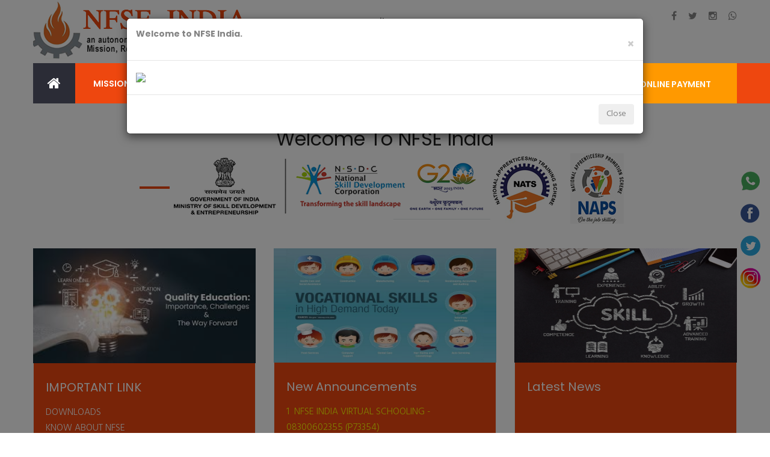

--- FILE ---
content_type: text/html; charset=UTF-8
request_url: https://www.nfse.in/
body_size: 11568
content:
 

<!DOCTYPE html>
<html lang="en">
<head>
	<meta http-equiv="Content-Type" content="text/html; charset=utf-8">
	<title>NFSE India New</title>

	<!-- responsive meta -->
	<meta name="viewport" content="width=device-width, initial-scale=1">
	<!-- For IE -->
    <meta http-equiv="X-UA-Compatible" content="IE=edge">
	<!-- master stylesheet -->
	<link rel="stylesheet" href="https://www.nfse.in/css/style.css">
	<!-- Responsive stylesheet -->
	<link rel="stylesheet" href="https://www.nfse.in/css/responsive.css">
	<link rel="stylesheet" href="https://www.nfse.in/css/social-share.css">
    <!-- Favicon -->
    <link rel="apple-touch-icon" sizes="180x180" href="images/favicon/apple-touch-icon.png">
    <link rel="icon" type="image/png" href="images/favicon/favicon-32x32.png" sizes="32x32">
    <link rel="icon" type="image/png" href="images/favicon/favicon-16x16.png" sizes="16x16">

    <!-- Fixing Internet Explorer-->
    <!--[if lt IE 9]>
        <script src="http://html5shiv.googlecode.com/svn/trunk/html5.js"></script>
        <script src="js/html5shiv.js"></script>
    <![endif]-->
    <!--Stylesheets-->
  


</head>
<body style="background:url(images/11.jpg)  repeat-x; background-position:top;">

  <ul class="ct-socials" style="z-index:1000">
  <li>
    <a href="https://wa.me/message/A7FXHS7YNA4WI1" target="_blank"><img src="whatsapp-icon.webp" width="37" height="37" alt="pinterest"></a>
  </li>
  <li>
    <a href="https://www.facebook.com/nfse.india" target="_blank"><img src="faceico2.webp" width="37" height="37" alt="face"></a>
  </li>
  <li>
    <a href="https://twitter.com/NfseIndia" target="_blank"><img src="tweetico2.webp" width="37" height="37" alt="tweet"></a>
  </li>
   <li>
    <a href="https://www.instagram.com/indianfse/" target="_blank"><img src="insta1.png" width="37" height="37" alt="insta"></a>
  </li>
</ul>


<div id="simpleModal" class="modal" tabindex="-1" role="dialog" style="z-index:10000000;">
    <div class="modal-dialog" role="document">
        <div class="modal-content">
            <div class="modal-header">
                <h5 class="modal-title">Welcome to NFSE India.</h5>
                <button type="button" class="close" data-dismiss="modal" aria-label="Close">
                    <span aria-hidden="true">&times;</span>
                </button>
            </div>
            <div class="modal-body">
                <a href="https://docs.google.com/forms/d/e/1FAIpQLScM9VFhCqJlT2ZK_Z3orKm_Bv3mmA06uaeBYnbRxOEn5cIPQg/viewform?pli=1" target="_blank">
                    <img src="images/nfsepop1.jpeg" width="90%">
                </a>
            </div>
            <div class="modal-footer">
                <button type="button" class="btn btn-secondary" data-dismiss="modal">Close</button>
            </div>
        </div>
    </div>
</div>

<script type="text/javascript">
    window.onload = function () {
        // Get current URL
        var currentUrl = window.location.href;

        // Show popup only on homepage (exact match or with trailing slash)
        if (currentUrl === "https://www.nfse.in/" || currentUrl === "https://www.nfse.in") {
            $("#simpleModal").modal('show');
        } else {
            $("#simpleModal").modal('hide');
        }
    };
</script>



<div class="boxed_wrapper">
<!--Start Preloader -->

<!--End Preloader -->  

<!--Start Top bar area -->  

<!--End Top bar area --> 
 
<!--Start header area-->

<!--End header area--> 

<!--Start mainmenu area-->
 
<header class="header-area">
    <div class="container">
        <div class="row">
            <div class="col-lg-5 col-md-4 col-sm-12 col-xs-12">
                <div class="logo">
                    <a href="https://www.nfse.in/">
                        <img src="images/nfse-logo.png" alt="NFSE">
                    </a>
                </div>
            </div>
            <div class="col-lg-5 col-md-6 col-sm-12 col-xs-12">
                <div class="header-contact-info">
                    <ul>
                       
                        <li>
                            <div class="iocn-holder">
                                <span class="icon-letter top-envelop"></span>
                            </div>
                            <div class="text-holder">
                                <h6>Mail Us @</h6>
                                <p>nfsedirector@gmail.com </p>
                            </div>
                        </li>
                    </ul>
                </div>
            </div>
            <div class="col-lg-2 col-md-2 col-sm-12 col-xs-12">
                <div class="top-social-links">
                    <ul>
                        <li><a href="https://www.facebook.com/nfse.india"><i class="fa fa-facebook" aria-hidden="true"></i></a></li>
                        <li><a href="https://twitter.com/NfseIndia"><i class="fa fa-twitter" aria-hidden="true"></i></a></li>
                        <li><a href="https://www.instagram.com/indianfse/"><i class="fa fa-instagram" aria-hidden="true"></i></a></li>
                       
                        <li><a href="https://wa.me/message/A7FXHS7YNA4WI1"><i class="fa fa-whatsapp" aria-hidden="true"></i></a></li>
                    </ul>
                </div>
            </div>
            
        </div>
    </div>
</header>  

<section class="mainmenu-area stricky">
    <div class="container">
        <div class="mainmenu-bg">
            <div class="row">
                <div class="col-md-10 col-sm-12 col-xs-12">
                    <!--Start mainmenu-->
                    <nav class="main-menu">
                        <div class="navbar-header">   	
                            <button type="button" class="navbar-toggle" data-toggle="collapse" data-target=".navbar-collapse">
                                <span class="icon-bar"></span>
                                <span class="icon-bar"></span>
                                <span class="icon-bar"></span>
                            </button>
                        </div>
                        <div class="navbar-collapse collapse clearfix">
                            <ul class="navigation clearfix">
                                <li class="home current"><a href="https://www.nfse.in/"><span class="fa fa-home"></span></a></li>
                                <li class="dropdown"><a href="op-about_us">Mission</a>
                                   
                                </li>
                                <li class="dropdown"><a href="op-courses">Our Courses</a>
                                   
                                </li>
                                <li class="dropdown"><a href="op-admitcard">Admit Card</a>
                                </li>
                                  
								 <li class="dropdown"><a href="op-staff">Centre Login</a>
							
                                </li>
                                	   
								<li class="dropdown"><a href="op-register">Online Registration</a>
                                </li>

                                <li class="dropdown"><a href="op-contact_us">Contact Us</a>
                                    
                                </li>
                                
                            </ul>
                        </div>
                    </nav>
                    <!--End mainmenu-->
                    <!--Start search box-->
                    
                    <!--End search box-->
                </div>
                <div class="col-md-2 col-sm-12 col-xs-12">
                    <div class="free-consulation-button pull-right">
                        <a class="thm-btn bg-clr1" href="https://www.nfse.in/op-important&ip=25">Online Payment</a>    
                    </div>
                </div>
            </div>
        </div>
    </div>
</section>
<section class="rev_slider_wrapper">
    <div id="slider1" class="rev_slider"  data-version="5.0">
        <ul>
            
            <li data-transition="slidingoverlayleft">
                <img src="images/safty1.jpg"  alt="" width="1920" height="550" data-bgposition="top fit" data-bgfit="cover" data-bgrepeat="no-repeat" data-bgparallax="1" >
                
                <div class="tp-caption  tp-resizeme" 
                    data-x="left" data-hoffset="0" 
                    data-y="top" data-voffset="130" 
                    data-transform_idle="o:1;"         
                    data-transform_in="x:[-175%];y:0px;z:0;rX:0;rY:0;rZ:0;sX:1;sY:1;skX:0;skY:0;opacity:0.01;s:3000;e:Power3.easeOut;" 
                    data-transform_out="s:1000;e:Power3.easeInOut;s:1000;e:Power3.easeInOut;" 
                    data-mask_in="x:[100%];y:0;s:inherit;e:inherit;" 
                    data-splitin="none" 
                    data-splitout="none"
                    data-responsive_offset="on"
                    data-start="700">
                    
                </div>
                
                <div class="tp-caption tp-resizeme" 
                    data-x="left" data-hoffset="182" 
                    data-y="top" data-voffset="358" 
                    data-transform_idle="o:1;"                         
                    data-transform_in="y:[100%];z:0;rX:0deg;rY:0;rZ:0;sX:1;sY:1;skX:0;skY:0;opacity:0;s:2000;e:Power4.easeInOut;" 
                    data-transform_out="s:1000;e:Power3.easeInOut;s:1000;e:Power3.easeInOut;"                     
                    data-splitin="none" 
                    data-splitout="none" 
                    data-responsive_offset="on"
                    data-start="2600">
                    <div class="slide-content-box">
                        <div class="button">
                            <a class="thm-btn bg-clr2" href="op-contact_us">Contact Us</a>     
                        </div>
                    </div>
                </div>
            </li>
            <li data-transition="fade">
                <img src="images/edu1.jpg" alt="" width="1920" height="550" data-bgposition="top center" data-bgfit="cover" data-bgrepeat="no-repeat" data-bgparallax="1" >
                
                <div class="tp-caption tp-resizeme"
                    data-x="center" data-hoffset="0" 
                    data-y="center" data-voffset="-47" 
                    data-transform_idle="o:1;"         
                    data-transform_in="x:[-175%];y:0px;z:0;rX:0;rY:0;rZ:0;sX:1;sY:1;skX:0;skY:0;opacity:0.01;s:3000;e:Power3.easeOut;" 
                    data-transform_out="s:1000;e:Power3.easeInOut;s:1000;e:Power3.easeInOut;" 
                    data-mask_in="x:[100%];y:0;s:inherit;e:inherit;" 
                    data-splitin="none" 
                    data-splitout="none"  
                    data-start="500">
                    <div class="slide-content-box middle-slide">
                        <h1>Health Education </h1>
                    </div>
                </div>
                <div class="tp-caption tp-resizeme" 
                    data-x="center" data-hoffset="0" 
                    data-y="center" data-voffset="75" 
                    data-transform_idle="o:1;"                         
                    data-transform_in="y:[100%];z:0;rX:0deg;rY:0;rZ:0;sX:1;sY:1;skX:0;skY:0;opacity:0;s:2000;e:Power4.easeInOut;" 
                    data-transform_out="s:1000;e:Power3.easeInOut;s:1000;e:Power3.easeInOut;"                     
                    data-splitin="none" 
                    data-splitout="none" 
                    data-responsive_offset="on"
                    data-start="2300">
                    <div class="slide-content-box middle-slide">
                        <div class="button">
                            <a href="op-contact_us">Work With us today</a>     
                        </div>
                    </div>
                </div>
            </li>
           
            
        </ul>
    </div>
</section>

<!--End mainmenu area-->        

<!--Start rev slider wrapper-->     
<!--End rev slider wrapper--> 
    
<!--Start call to action area-->
<!--End call to action area-->
   
  
 
<script type="text/javascript">
	$(document).ready(function(){
		$("#myModal").modal('show');
	});
</script>



<section class="latest-blog-area">
<div class="container">
        <div class="sec-title text-center">
            <h1>Welcome to NFSE India</h1>
            <span class="border"></span>
			<img src="images/nfse-ad.jpg">
        </div>
        <div class="row">
            <!--Start single latest blog-->
            <div class="col-md-4" >
                <div class="single-blog-post">
                    <div class="img-holder">
                        <img src="images/imp.jpg" alt="NFSE Image">
                        
                        <div class="overlay-style-one">
                            <div class="box">
                              
                            </div>
                        </div>
                    </div>
                    <div class="text-holder" style="background:#ee470f">
                        <a href="">
                            <h3 class="blog-title" style="color:#FFFFFF">IMPORTANT LINK</h3>
                        </a>
                        <div class="text" style="height:270px;">
                             

							<li><a href="op-important&ip=9" style="color:#FFFFFF"><i class="icon-folder-close-alt"></i>DOWNLOADS</a></li>
	 

							<li><a href="op-important&ip=12" style="color:#FFFFFF"><i class="icon-folder-close-alt"></i>KNOW ABOUT NFSE</a></li>
	 

							<li><a href="op-important&ip=13" style="color:#FFFFFF"><i class="icon-folder-close-alt"></i>HOW TO GET APPROVAL</a></li>
	 

							<li><a href="op-important&ip=14" style="color:#FFFFFF"><i class="icon-folder-close-alt"></i>AFTER APPROVAL, WHAT TO DO?</a></li>
	 

							<li><a href="op-important&ip=15" style="color:#FFFFFF"><i class="icon-folder-close-alt"></i>HOW TO COMMUNICATE WITH NFSE?</a></li>
	 

							<li><a href="op-important&ip=16" style="color:#FFFFFF"><i class="icon-folder-close-alt"></i>NFSE TERMS & CONDITIONS</a></li>
	 

							<li><a href="op-important&ip=18" style="color:#FFFFFF"><i class="icon-folder-close-alt"></i> AFFILIATION INSTITUTE STATE WISE </a></li>
	 

							<li><a href="op-important&ip=23" style="color:#FFFFFF"><i class="icon-folder-close-alt"></i>VERIFICATION OF DOCUMENTS </a></li>
	 

							<li><a href="op-important&ip=24" style="color:#FFFFFF"><i class="icon-folder-close-alt"></i> USEFULL LINKS</a></li>
	 

							<li><a href="op-important&ip=25" style="color:#FFFFFF"><i class="icon-folder-close-alt"></i>ONLINE FEE PAYMENT </a></li>
	 

							<li><a href="op-important&ip=26" style="color:#FFFFFF"><i class="icon-folder-close-alt"></i>COORDINATORS STATE VISE  </a></li>
	 

							<li><a href="op-important&ip=27" style="color:#FFFFFF"><i class="icon-folder-close-alt"></i>AFFILIATION  PROCESS </a></li>
	 

							<li><a href="op-important&ip=30" style="color:#FFFFFF"><i class="icon-folder-close-alt"></i>MANAGEMENT </a></li>
		
                        </div> 
                        
                    </div>
                </div>
            </div>
            <!--End single latest blog-->
            <!--Start single latest blog-->
            <div class="col-md-4">
                <div class="single-blog-post">
                    <div class="img-holder">
                        <img src="images/imp2.jpg" alt="NFSE Image" height="150" style="height:190px;">
                       
                        <div class="overlay-style-one">
                            <div class="box">
                              
                            </div>
                        </div>
                    </div>
                    <div class="text-holder" style="background:#ee470f">
                        <a href="">
                            <h3 class="blog-title" style="color:#FFFFFF">New Announcements</h3>
                        </a>
                        <div class="text" style="height:270px;">
                            						<span ><a style="color:#FFFF00" href="op-annou&annId=5">1 &nbsp;NFSE INDIA VIRTUAL SCHOOLING - 08300602355 (P73354)</a></span><br>
					   						<span ><a style="color:#FFFF00" href="op-annou&annId=2">2 &nbsp;IMPORTANT NOTICE</a></span><br>
					   						<span ><a style="color:#FFFF00" href="op-annou&annId=3">3 &nbsp;COMMUNITY MEDICAL SERVICE COURSES </a></span><br>
					   						<span ><a style="color:#FFFF00" href="op-annou&annId=4">4 &nbsp;ADGDA</a></span><br>
					                           </div> 
                       
                    </div>
                </div>
            </div>
            <!--End single latest blog-->
            <!--Start single latest blog-->
            <div class="col-md-4">
                <div class="single-blog-post">
                    <div class="img-holder">
                        <img src="images/imp1.jpg" alt="NFSE Image" style="height:190px;">
                      
                        
                    </div>
                    <div class="text-holder" style="background:#ee470f">
                        <a href="">
                            <h3 class="blog-title" style="color:#FFFFFF">Latest News</h3>
                        </a>
                        <div class="text" style="text-align:left">
                          
						    <p style="text-align:left">
							<marquee id="test" style="color:#fff; text-align:left;" behavior="scroll" direction="up" height="240" scrolldelay="100" scrollamount="2" onMouseOver="document.all.test.stop()" onMouseOut="document.all.test.start()"> 
							<p class="MsoNormal"><b><span style="font-size: 9pt; font-family: Arial, &quot;sans-serif&quot;; color: red;">&nbsp; &nbsp; &nbsp; &nbsp; &nbsp; &nbsp; &nbsp; &nbsp; &nbsp; &nbsp; &nbsp; &nbsp; &nbsp; &nbsp; &nbsp; &nbsp; &nbsp; &nbsp; &nbsp; &nbsp; &nbsp; &nbsp; &nbsp; &nbsp; &nbsp; &nbsp; &nbsp; &nbsp; &nbsp; &nbsp; &nbsp; &nbsp; &nbsp; &nbsp; &nbsp; &nbsp; &nbsp; &nbsp; &nbsp; &nbsp; &nbsp; &nbsp; &nbsp; &nbsp; NFSE INDIA</span></b><span style="font-size: 9pt; font-family: Arial, &quot;sans-serif&quot;;"><o:p></o:p></span></p>
<p class="MsoNormal" style="margin: 0cm 9pt 0.0001pt; text-align: center;"><b><span style="font-size: 9pt; font-family: Arial, &quot;sans-serif&quot;; color: rgb(36, 64, 97);">Is National FORUM of Special Education</span></b><span style="font-size: 9pt; font-family: Arial, &quot;sans-serif&quot;;"><o:p></o:p></span></p>
<p class="MsoNormal" style="margin: 0cm 9pt 0.0001pt; text-align: center;"><b><span style="font-size: 9pt; font-family: Arial, &quot;sans-serif&quot;; color: rgb(36, 64, 97);">An Autonomous Body,</span></b><span style="font-size: 9pt; font-family: Arial, &quot;sans-serif&quot;;"><o:p></o:p></span></p>
<p class="MsoNormal" style="margin: 0cm 9pt 0.0001pt; text-align: center;"><b><span style="font-size: 9pt; font-family: Arial, &quot;sans-serif&quot;; color: rgb(36, 64, 97);">Promoted By National Vocational Education Mission</span></b></p>
<p class="MsoNormal" style="margin: 0cm 9pt 0.0001pt; text-align: center;"><b><span style="font-size: 9pt; font-family: Arial, &quot;sans-serif&quot;; color: rgb(36, 64, 97);">Atal Ranking of Institutions on Innovation Achievements (A-54710</span></b><span style="font-size: 9pt; font-family: Arial, &quot;sans-serif&quot;;"><o:p></o:p></span></p>
<p class="MsoNormal" style="margin: 0cm 9pt 0.0001pt; text-align: center;"><b><span style="font-size: 9pt; font-family: Arial, &quot;sans-serif&quot;; color: rgb(36, 64, 97);">&nbsp;Ministry of Education. Govt. of&nbsp;India</span></b><span style="font-size: 9pt; font-family: Arial, &quot;sans-serif&quot;; color: rgb(36, 64, 97);">&nbsp;</span></p>
<p class="MsoNormal" style="margin: 0cm 9pt 0.0001pt; text-align: center;"><b style="color: rgb(0, 51, 102);"><span style="font-family: &quot;Google Sans&quot;, Roboto, Arial, sans-serif; font-size: 16px; text-align: start;">National Skill Development Corporation (NSDC)</span></b></p>
<p class="MsoNormal" style="margin: 0cm 9pt 0.0001pt; text-align: center;"><b style="color: rgb(0, 51, 102);">&nbsp;</b><span style="color: rgb(0, 51, 102); font-size: medium;"><b>Training Partner</b></span><span style="color: rgb(0, 51, 102);"><span style="font-size: medium;"><b>&nbsp;TP No.092816</b></span></span></p>
<p class="MsoNormal" style="margin: 0cm 9pt 0.0001pt; text-align: center;"><b><span style="font-size: 9pt; font-family: Arial, &quot;sans-serif&quot;; color: red;">NFSE INDIA VIRTUAL SCHOOLING -&nbsp;08300602355 (P73354)</span></b><span style="font-size: 9pt; font-family: Arial, &quot;sans-serif&quot;;"><o:p></o:p></span></p>
<p class="MsoNormal" style="margin: 0cm 9pt 0.0001pt; text-align: center;"><b><span style="font-size: 9pt; font-family: Arial, &quot;sans-serif&quot;; color: rgb(36, 64, 97);">Recognized By N.C.T. New Delhi Govt. of India</span></b><span style="font-size: 9pt; font-family: Arial, &quot;sans-serif&quot;;"><o:p></o:p></span></p>
<p class="MsoNormal" style="margin: 0cm 9pt 0.0001pt; text-align: center;"><b><span style="font-size: 9pt; font-family: Arial, &quot;sans-serif&quot;; color: rgb(36, 64, 97);">MSME Indian Apprenticeship Govt. of India</span></b><span style="font-size: 9pt; font-family: Arial, &quot;sans-serif&quot;;"><o:p></o:p></span></p>
<p class="MsoNormal" style="margin: 0cm 9pt 0.0001pt; text-align: center;"><b><span style="font-size: 9pt; font-family: Arial, &quot;sans-serif&quot;; color: rgb(36, 64, 97);">Under NSDC Govt. India SDME. Govt. of India</span></b><span style="font-size: 9pt; font-family: Arial, &quot;sans-serif&quot;;"><o:p></o:p></span></p>
<p class="MsoNormal" style="margin: 0cm 9pt 0.0001pt; text-align: center;"><b><span style="font-size: 9pt; font-family: Arial, &quot;sans-serif&quot;; color: rgb(36, 64, 97);">National Career Services (NCS)</span></b><span style="font-size: 9pt; font-family: Arial, &quot;sans-serif&quot;;"><o:p></o:p></span></p>
<p class="MsoNormal" style="margin: 0cm 9pt 0.0001pt; text-align: center;"><b><span style="font-size: 9pt; font-family: Arial, &quot;sans-serif&quot;; color: rgb(36, 64, 97);">Under Ministry of Labour &amp; Employment</span></b><span style="font-size: 9pt; font-family: Arial, &quot;sans-serif&quot;;"><o:p></o:p></span></p>
<p class="MsoNormal" style="margin: 0cm 9pt 0.0001pt; text-align: center;"><b><span style="font-size: 9pt; font-family: Arial, &quot;sans-serif&quot;; color: rgb(36, 64, 97);">NITI Ayog Unique ID:&nbsp;RJ/2020/0268035</span></b><span style="font-size: 9pt; font-family: Arial, &quot;sans-serif&quot;;"><o:p></o:p></span></p>
<p class="MsoNormal" style="margin: 0cm 9pt 0.0001pt; text-align: center;"><b><span style="font-size: 9pt; font-family: Arial, &quot;sans-serif&quot;; color: rgb(36, 64, 97);">Govt. of India</span></b><span style="font-size: 9pt; font-family: Arial, &quot;sans-serif&quot;;"><o:p></o:p></span></p>
<p class="MsoNormal" style="margin: 0cm 9pt 0.0001pt; text-align: center;"><b><span style="font-size: 9pt; font-family: Arial, &quot;sans-serif&quot;; color: rgb(36, 64, 97);">(Monday to Saturday 11:00 AM. To 6:00 PM.)</span></b><span style="font-size: 9pt; font-family: Arial, &quot;sans-serif&quot;;"><o:p></o:p></span></p>
<p class="MsoNormal" style="line-height: 24pt; text-align: center;"><b><span style="font-size: 9pt; font-family: Arial, &quot;sans-serif&quot;; color: red; letter-spacing: -0.6pt;">IMPORTANT NOTICE</span></b><span style="font-size: 9pt; font-family: Arial, &quot;sans-serif&quot;;"><o:p></o:p></span></p>
<p class="MsoNormal" style="text-align: center;"><b><span style="font-size: 9pt; font-family: Arial, &quot;sans-serif&quot;; color: red; letter-spacing: -0.6pt;">ALL PAYMENT MADE ONLINE OR DD MODE ONLY NAME OF</span></b><span style="font-size: 9pt; font-family: Arial, &quot;sans-serif&quot;;"><o:p></o:p></span></p>
<p class="MsoNormal" style="text-align: center;"><b><span style="font-size: 9pt; font-family: Arial, &quot;sans-serif&quot;; color: red; letter-spacing: -0.6pt;">NFSE INDIA</span></b><span style="font-size: 9pt; font-family: Arial, &quot;sans-serif&quot;;"><o:p></o:p></span></p>
<p class="MsoNormal" style="text-align: center;"><b><span style="font-size: 9pt; font-family: Arial, &quot;sans-serif&quot;; color: red; letter-spacing: -0.6pt;">DO NOT PAY ANY ONE CASH AMOUNT ON BEHALF OF</span></b><span style="font-size: 9pt; font-family: Arial, &quot;sans-serif&quot;;"><o:p></o:p></span></p>
<p class="MsoNormal" style="text-align: center;"><b><span style="font-size: 9pt; font-family: Arial, &quot;sans-serif&quot;; color: red; letter-spacing: -0.6pt;">NFSE INDIA</span></b><span style="font-size: 9pt; font-family: Arial, &quot;sans-serif&quot;;"><o:p></o:p></span></p>
<p class="MsoNormal" style="margin: 0cm 9pt 0.0001pt; text-align: center;"><b><span style="font-size: 9pt; font-family: Arial, &quot;sans-serif&quot;; color: rgb(36, 64, 97);">(Monday to Saturday 11:00 AM. To 6:00 PM.)</span></b><span style="font-size: 9pt; font-family: Arial, &quot;sans-serif&quot;;"><o:p></o:p></span></p>
<p class="MsoNormal" style="margin: 0cm 9pt 0.0001pt; text-align: center;"><b><span style="font-size: 9pt; font-family: Arial, &quot;sans-serif&quot;; color: rgb(36, 64, 97);">National Coordinators</span></b><span style="font-size: 9pt; font-family: Arial, &quot;sans-serif&quot;;"><o:p></o:p></span></p>
<p class="MsoNormal" style="margin: 0cm 9pt 0.0001pt; text-align: center;"><span style="font-size: 9pt; font-family: Arial, &quot;sans-serif&quot;; color: rgb(36, 64, 97);">011-42992570</span><span style="font-size: 9pt; font-family: Arial, &quot;sans-serif&quot;;"><o:p></o:p></span></p>
<p class="MsoNormal" style="margin: 0cm 9pt 0.0001pt; text-align: center;"><span style="font-size: 9pt; font-family: Arial, &quot;sans-serif&quot;; color: rgb(36, 64, 97);">Contact All INDIA States Coordinator's &amp; Center's as much Requirements.</span><span style="font-size: 9pt; font-family: Arial, &quot;sans-serif&quot;;"><o:p></o:p></span></p>
<p class="MsoNormal" style="margin: 0cm 9pt 0.0001pt; text-align: center;"><span style="font-size: 9pt; font-family: Arial, &quot;sans-serif&quot;; color: rgb(36, 64, 97);"><a href="mailto:nfseindia@gmail.com"><span style="color: rgb(36, 64, 97);">nfseindia@gmail.com</span></a>&nbsp;&nbsp;/&nbsp;<a href="mailto:nfsedelhi@gmail.com"><span style="color: rgb(36, 64, 97);">nfsedelhi@gmail.com</span></a>&nbsp;&nbsp;<a href="mailto:nfsenewdelhi@gmail.com"><span style="color: rgb(36, 64, 97);">nfsenewdelhi@gmail.com</span></a></span><span style="font-size: 9pt; font-family: Arial, &quot;sans-serif&quot;;"><o:p></o:p></span></p>
<p class="MsoNormal" style="margin: 0cm 9pt 0.0001pt; text-align: center;"><b><span style="font-size: 9pt; font-family: Arial, &quot;sans-serif&quot;; color: rgb(36, 64, 97);">ALL DOCUMENTS BY POST SEND HERE</span></b><span style="font-size: 9pt; font-family: Arial, &quot;sans-serif&quot;;"><o:p></o:p></span></p>
<p class="MsoNormal" style="margin: 0cm 9pt 0.0001pt; text-align: center;"><b><span style="font-size: 9pt; font-family: Arial, &quot;sans-serif&quot;; color: rgb(36, 64, 97);">NFSE INDIA</span></b><span style="font-size: 9pt; font-family: Arial, &quot;sans-serif&quot;;"><o:p></o:p></span></p>
<p class="MsoNormal" style="margin: 0cm 9pt 0.0001pt; text-align: center;"><b><span style="font-size: 9pt; font-family: Arial, &quot;sans-serif&quot;; color: rgb(36, 64, 97);">Connaught Place,</span></b><span style="font-size: 9pt; font-family: Arial, &quot;sans-serif&quot;;"><o:p></o:p></span></p>
<p class="MsoNormal" style="margin: 0cm 9pt 0.0001pt; text-align: center;"><b><span style="font-size: 9pt; font-family: Arial, &quot;sans-serif&quot;; color: rgb(36, 64, 97);">New Delhi, Delhi 110001.</span></b><span style="font-size: 9pt; font-family: Arial, &quot;sans-serif&quot;;"><o:p></o:p></span></p>
<p class="MsoNormal" style="margin: 0cm 9pt 0.0001pt; text-align: center;"><span style="font-size: 9pt; font-family: Arial, &quot;sans-serif&quot;; color: rgb(36, 64, 97);">Email ID's:&nbsp;&nbsp;<u><a href="mailto:nfseindia@gmail.com"><span style="color: rgb(36, 64, 97);">nfseindia@gmail.com</span></a></u>&nbsp;&nbsp;&nbsp;&nbsp;&nbsp;&nbsp;&nbsp;&nbsp;&nbsp;&nbsp;&nbsp;&nbsp;&nbsp;&nbsp;&nbsp;<u><a href="mailto:nfsedelhi@gmail.com"><span style="color: rgb(36, 64, 97);">nfsedelhi@gmail.com</span></a></u></span><span style="font-size: 9pt; font-family: Arial, &quot;sans-serif&quot;;"><o:p></o:p></span></p>
<p class="MsoNormal" style="margin: 0cm 9pt 0.0001pt; text-align: center;"><u><span style="font-size: 9pt; font-family: Arial, &quot;sans-serif&quot;; color: rgb(36, 64, 97);">South Regional Office</span></u><span style="font-size: 9pt; font-family: Arial, &quot;sans-serif&quot;;"><o:p></o:p></span></p>
<p class="MsoNormal" style="margin: 0cm 9pt 0.0001pt; text-align: center;"><b><span style="font-size: 9pt; font-family: Arial, &quot;sans-serif&quot;; color: rgb(36, 64, 97);">Contact South States Coordinator's &amp; Center's as much Requirements.</span></b><span style="font-size: 9pt; font-family: Arial, &quot;sans-serif&quot;;"><o:p></o:p></span></p>
<p class="MsoNormal" style="margin: 0cm -14.2pt 0.0001pt 9pt; text-align: center;"><b><span style="font-size: 9pt; font-family: Arial, &quot;sans-serif&quot;; color: rgb(36, 64, 97);">MR. VISHNU RATHORE (South Regional Office)</span></b><span style="font-size: 9pt; font-family: Arial, &quot;sans-serif&quot;;"><o:p></o:p></span></p>
<p class="MsoNormal" style="margin: 0cm -14.2pt 0.0001pt 9pt; text-align: center;"><b><span style="font-size: 9pt; font-family: Arial, &quot;sans-serif&quot;; color: rgb(36, 64, 97);">JAI MATA DI NATIONAL FIRE AND SAFETY ENGINEERING COLLEGE</span></b><span style="font-size: 9pt; font-family: Arial, &quot;sans-serif&quot;;"><o:p></o:p></span></p>
<p class="MsoNormal" style="margin: 0cm -14.2pt 0.0001pt 9pt; text-align: center;"><b><span style="font-size: 9pt; font-family: Arial, &quot;sans-serif&quot;; color: rgb(36, 64, 97);">MAIN ROAD CHITGUPPA, TALUKA: CHITGUPPA,</span></b><span style="font-size: 9pt; font-family: Arial, &quot;sans-serif&quot;;"><o:p></o:p></span></p>
<p class="MsoNormal" style="margin: 0cm -14.2pt 0.0001pt 9pt; text-align: center;"><b><span style="font-size: 9pt; font-family: Arial, &quot;sans-serif&quot;; color: rgb(36, 64, 97);">DIST: BIDAR PIN CODE&nbsp; - 585412.&nbsp;KARNATAKA</span></b><span style="font-size: 9pt; font-family: Arial, &quot;sans-serif&quot;;"><o:p></o:p></span></p>
<p class="MsoNormal" style="margin: 0cm 9pt 0.0001pt; text-align: center;"><b><span style="font-size: 9pt; font-family: Arial, &quot;sans-serif&quot;; color: rgb(36, 64, 97);">011-42992570</span></b><span style="font-size: 9pt; font-family: Arial, &quot;sans-serif&quot;;"><o:p></o:p></span></p>
<p class="MsoNormal" style="margin: 0cm 9pt 0.0001pt; text-align: center;"><u><span style="font-size: 9pt; font-family: Arial, &quot;sans-serif&quot;; color: rgb(36, 64, 97);"><a href="mailto:nfsekarnatka@gmail.com"><span style="color: rgb(36, 64, 97);">nfsekarnatka@gmail.com</span></a></span></u><span style="font-size: 9pt; font-family: Arial, &quot;sans-serif&quot;;"><o:p></o:p></span></p>
<p class="MsoNormal" style="margin: 0cm 9pt 0.0001pt; text-align: center;"><u><span style="font-size: 9pt; font-family: Arial, &quot;sans-serif&quot;; color: rgb(36, 64, 97);">North - East Regional Office</span></u><span style="font-size: 9pt; font-family: Arial, &quot;sans-serif&quot;;"><o:p></o:p></span></p>
<p class="MsoNormal" style="margin: 0cm 0.2pt 0.0001pt 9pt; text-align: center;"><span style="font-size: 9pt; font-family: Arial, &quot;sans-serif&quot;; color: rgb(36, 64, 97);">Contact North-East States Coordinator's &amp; Center's as much Requirements.</span><span style="font-size: 9pt; font-family: Arial, &quot;sans-serif&quot;;"><o:p></o:p></span></p>
<p class="MsoNormal" style="margin: 0cm 9pt 0.0001pt; text-align: center;"><span style="font-size: 9pt; font-family: Arial, &quot;sans-serif&quot;; color: rgb(36, 64, 97);">011-42992570</span><span style="font-size: 9pt; font-family: Arial, &quot;sans-serif&quot;;"><o:p></o:p></span></p>
<p class="MsoNormal" style="margin: 0cm 9pt 0.0001pt; text-align: center;"><span style="font-size: 9pt; font-family: Arial, &quot;sans-serif&quot;; color: rgb(36, 64, 97);">MONA GURUNG (NOTH - EAST REGIONAL&nbsp;&nbsp;CO-ORDINATOR&nbsp;&nbsp;&nbsp;)</span><span style="font-size: 9pt; font-family: Arial, &quot;sans-serif&quot;;"><o:p></o:p></span></p>
<p class="MsoNormal" style="margin: 0cm 9pt 0.0001pt; text-align: center;"><span style="font-size: 9pt; font-family: Arial, &quot;sans-serif&quot;; color: rgb(36, 64, 97);">Address: SCHOOL OF HOPE FOUNDATION (REGISTERED UNDER TRUST ACT. GOVT. OF INDIA)</span><span style="font-size: 9pt; font-family: Arial, &quot;sans-serif&quot;;"><o:p></o:p></span></p>
<p class="MsoNormal" style="margin: 0cm 9pt 0.0001pt; text-align: center;"><span style="font-size: 9pt; font-family: Arial, &quot;sans-serif&quot;; color: rgb(36, 64, 97);">DEORALI, GANGTOK&nbsp;- SIKKIM.</span><span style="font-size: 9pt; font-family: Arial, &quot;sans-serif&quot;;"><o:p></o:p></span></p>
<p class="MsoNormal" style="margin: 0cm 9pt 0.0001pt; text-align: center;"><span style="font-size: 9pt; font-family: Arial, &quot;sans-serif&quot;; color: rgb(36, 64, 97);">East Regional Office</span><span style="font-size: 9pt; font-family: Arial, &quot;sans-serif&quot;;"><o:p></o:p></span></p>
<p class="MsoNormal" style="margin: 0cm 9pt 0.0001pt; text-align: center;"><span style="font-size: 9pt; font-family: Arial, &quot;sans-serif&quot;; color: rgb(36, 64, 97);">Contact East States Coordinator's &amp; Center's as much Requirements.&nbsp;<u><a href="mailto:nfseodisa@gmail.com"><span style="color: rgb(36, 64, 97);">nfseodisa@gmail.com</span></a></u></span><span style="font-size: 9pt; font-family: Arial, &quot;sans-serif&quot;;"><o:p></o:p></span></p>
<p class="MsoNormal" style="margin: 0cm 9pt 0.0001pt; text-align: center;"><span style="font-size: 9pt; font-family: Arial, &quot;sans-serif&quot;; color: rgb(36, 64, 97);">011-42992570</span><span style="font-size: 9pt; font-family: Arial, &quot;sans-serif&quot;;"><o:p></o:p></span></p>
<p class="MsoNormal" style="margin: 0cm 9pt 0.0001pt; text-align: center;"><span style="font-size: 9pt; font-family: Arial, &quot;sans-serif&quot;; color: rgb(36, 64, 97);">MR. SURAJ DAS&nbsp;(NORTH REGIONALCO-ORDINATOR)</span><span style="font-size: 9pt; font-family: Arial, &quot;sans-serif&quot;;"><o:p></o:p></span></p>
<p class="MsoNormal" style="margin: 0cm 9pt 0.0001pt; text-align: center;"><span style="font-size: 9pt; font-family: Arial, &quot;sans-serif&quot;; color: rgb(36, 64, 97);">Address: SITARAMAN INSTITUTE OF MANAGMENT &amp; TECHNOLOGY</span><span style="font-size: 9pt; font-family: Arial, &quot;sans-serif&quot;;"><o:p></o:p></span></p>
<p class="MsoNormal" style="margin: 0cm 9pt 0.0001pt; text-align: center;"><span style="font-size: 9pt; font-family: Arial, &quot;sans-serif&quot;; color: rgb(36, 64, 97);">IN FRONT OF AUROBINDO SCHOOL, NEAR HOTAL MAHARAJA, WARD NO. 10,</span><span style="font-size: 9pt; font-family: Arial, &quot;sans-serif&quot;;"><o:p></o:p></span></p>
<p class="MsoNormal" style="margin: 0cm 9pt 0.0001pt; text-align: center;"><span style="font-size: 9pt; font-family: Arial, &quot;sans-serif&quot;; color: rgb(36, 64, 97);">BARGARH -768028, ODISHA</span><span style="font-size: 9pt; font-family: Arial, &quot;sans-serif&quot;;"><o:p></o:p></span></p>
<p class="MsoNormal" style="margin: 0cm -14.2pt 0.0001pt 9pt; text-align: center;"><span style="font-size: 9pt; font-family: Arial, &quot;sans-serif&quot;; color: rgb(36, 64, 97);">Contact Uttar Pradesh Coordinator's &amp; Center's as much Requirements.</span><span style="font-size: 9pt; font-family: Arial, &quot;sans-serif&quot;;"><o:p></o:p></span></p>
<p class="MsoNormal" style="margin: 0cm -14.2pt 0.0001pt 9pt; text-align: center;"><span style="font-size: 9pt; font-family: Arial, &quot;sans-serif&quot;; color: rgb(36, 64, 97);">Aligarh Fire Academy</span><span style="font-size: 9pt; font-family: Arial, &quot;sans-serif&quot;;"><o:p></o:p></span></p>
<p class="MsoNormal" style="margin: 0cm -14.2pt 0.0001pt 9pt; text-align: center;"><span style="font-size: 9pt; font-family: Arial, &quot;sans-serif&quot;; color: rgb(36, 64, 97);">Vijay Complex, Ramghat Rd, near Mithraj Hospital, Quarsi, Aligarh,</span><span style="font-size: 9pt; font-family: Arial, &quot;sans-serif&quot;;"><o:p></o:p></span></p>
<p class="MsoNormal" style="margin: 0cm -14.2pt 0.0001pt 9pt; text-align: center;"><span style="font-size: 9pt; font-family: Arial, &quot;sans-serif&quot;; color: rgb(36, 64, 97);">Uttar Pradesh 202001</span></p> 
						</marquee>	
							</p>
                        </div> 
                        
                    </div>
                </div>
            </div>
            <!--End single latest blog-->
        </div>
  </div>
</section>

<!--Start smart approach area-->


<!--Start fact counter area-->
<section class="fact-counter-area" style="background-image:url(images/edu1.jpg);">
    <div class="container">
        <div class="row">
            <!--Start single item-->
            <div class="col-md-3 col-sm-6 col-xs-12">
                <div class="single-item text-center">
                    <h1><span class="timer" data-from="1" data-to="42" data-speed="5000" data-refresh-interval="50">42</span></h1>
                    <span class="border"></span>
                    <h3>Centre</h3>
                </div>
            </div>
            <!--End single item-->
            <!--Start single item-->
            <div class="col-md-3 col-sm-6 col-xs-12">
                <div class="single-item text-center">
                    <h1><span class="timer" data-from="1" data-to="2400" data-speed="5000" data-refresh-interval="50">2400</span><i class="fa fa-plus" aria-hidden="true"></i></h1>
                    <span class="border"></span>
                    <h3>Students</h3>
                </div>
            </div>
            <!--End single item-->
            <!--Start single item-->
            <div class="col-md-3 col-sm-6 col-xs-12">
                <div class="single-item text-center">
                    <h1><span class="timer" data-from="1" data-to="110" data-speed="5000" data-refresh-interval="50">140</span><i class="fa fa-plus" aria-hidden="true"></i></h1>
                    <span class="border"></span>
                    <h3>Awards</h3>
                </div>
            </div>
            <!--End single item-->
            <!--Start single item-->
            <div class="col-md-3 col-sm-6 col-xs-12">
                <div class="single-item text-center">
                    <h1><span class="timer" data-from="1" data-to="38" data-speed="5000" data-refresh-interval="50">38</span></h1>
                    <span class="border"></span>
                    <h3>City Cover</h3>
                </div>
            </div>
            <!--End single item-->
            
        </div>
    </div>
</section>
<!--End fact counter area-->

<!--Start latest project area-->
<section class="latest-project-area">
    <div class="container">
      
        <div class="row project-content masonary-layout filter-layout">
            <!--Start single project-->
            <div class="col-md-4 col-sm-4 col-xs-12 filter-item consulting growth">
                <div class="single-project text-center">
                    <div class="outer-img-box">
                        <div class="img-holder">
                            <img src="images/ahs-img.jpg" alt="NFSE Image">
                            <div class="overlay-style-one">
                                <div class="box">
                                    <div class="content">
                                        <div class="icon-holder">
                                            <a href="images/ahs-img.jpg" data-rel="prettyPhoto" title="NFSE Project"><i class="fa fa-camera"></i></a>
                                        </div>
                                    </div>
                                </div>
                            </div>
                        </div>
                    </div>
                   
                </div>
            </div>
            <!--End single project-->
            <!--Start single project-->
            <div class="col-md-4 col-sm-4 col-xs-12 filter-item growth marketing">
                <div class="single-project text-center">
                    <div class="outer-img-box">
                        <div class="img-holder">
                            <img src="images/Allied-Science.png" alt="NFSE Image">
                            <div class="overlay-style-one">
                                <div class="box">
                                    <div class="content">
                                        <div class="icon-holder">
                                            <a href="images/Allied-Science.png" data-rel="prettyPhoto" title="NFSE Project"><i class="fa fa-camera"></i></a>
                                        </div>
                                    </div>
                                </div>
                            </div>
                        </div>
                    </div>
                    
                </div>
            </div>
            <!--End single project-->
            <!--Start single project-->
            <div class="col-md-4 col-sm-4 col-xs-12 filter-item consulting finance marketing">
                <div class="single-project text-center">
                    <div class="outer-img-box">
                        <div class="img-holder">
                            <img src="images/fire_safety.jpg" alt="NFSE Image">
                            <div class="overlay-style-one">
                                <div class="box">
                                    <div class="content">
                                        <div class="icon-holder">
                                            <a href="images/fire_safety.jpg" data-rel="prettyPhoto" title="NFSE Project"><i class="fa fa-camera"></i></a>
                                        </div>
                                    </div>
                                </div>
                            </div>
                        </div>
                    </div>
                 
                </div>
            </div>
            <!--End single project-->
            <!--Start single project-->
            <div class="col-md-4 col-sm-4 col-xs-12 filter-item consulting marketing finance">
                <div class="single-project text-center">
                    <div class="outer-img-box">
                        <div class="img-holder">
                            <img src="images/food.png" alt="NFSE Image">
                            <div class="overlay-style-one">
                                <div class="box">
                                    <div class="content">
                                        <div class="icon-holder">
                                            <a href="images/food.png" data-rel="prettyPhoto" title="NFSE Project"><i class="fa fa-camera"></i></a>
                                        </div>
                                    </div>
                                </div>
                            </div>
                        </div>
                    </div>
                   
                </div>
            </div>
            <!--End single project-->
            <!--Start single project-->
            <div class="col-md-4 col-sm-4 col-xs-12 filter-item consulting growth marketing">
                <div class="single-project text-center">
                    <div class="outer-img-box">
                        <div class="img-holder">
                            <img src="images/3.jpg" alt="NFSE Image">
                            <div class="overlay-style-one">
                                <div class="box">
                                    <div class="content">
                                        <div class="icon-holder">
                                            <a href="images/3.jpg" data-rel="prettyPhoto" title="NFSE Project"><i class="fa fa-camera"></i></a>
                                        </div>
                                    </div>
                                </div>
                            </div>
                        </div>
                    </div>
                
                </div>
            </div>
            <!--End single project-->
            <!--Start single project-->
            <div class="col-md-4 col-sm-4 col-xs-12 filter-item consulting finance">
                <div class="single-project text-center">
                    <div class="outer-img-box">
                        <div class="img-holder">
                            <img src="images/2.jpg" alt="NFSE Image">
                            <div class="overlay-style-one">
                                <div class="box">
                                    <div class="content">
                                        <div class="icon-holder">
                                            <a href="images/2.jpg" data-rel="prettyPhoto" title="NFSE Project"><i class="fa fa-camera"></i></a>
                                        </div>
                                    </div>
                                </div>
                            </div>
                        </div>
                    </div>
                    
                </div>
            </div>
            <!--End single project-->
        </div> 
    </div>
</section>
<!--End latest project area-->

<!--Start team area-->
<!--End team area-->

<!--Start video gallery area-->
<section class="video-gallery-area">
    <div class="container">
        <div class="row">
            <div class="col-md-6">
                <div class="text-holder">
                    <h3>Welcome NFSE INDIA</h3>
                    <div class="text">
                        <p>NFSE INDIA National Forum for Special Education  shall make available innovative, socially relevant educational provision that our learner centered, seamless and are of high-quality by employing appropriate  vocational skill training Like allied health, beauty and wellness education, ,fire & safety education, yoga education sustainable social transformation and composite National development.</p>
                        <p>Who loves or pursues or desires to obtain pain of itself, because it is pain, but because occasionally circumstances occur in which toil and pain.</p>
                        <a class="thm-btn bg-clr1" href="#">Know More</a>
                    </div>
                </div>
            </div>
            <div class="col-md-6">
                <div class="video-holder">
                    <img src="images/ahs-img.jpg" alt="NFSE Video Gallery">
                    <div class="overlay-gallery">
                        <div class="icon-holder">
                            <div class="icon">
                                <a class="html5lightbox" title="NFSE Video Gallery" href="https://www.youtube.com/watch?v=XOv7RmXi7VE"><img src="images/icon/play-btn.png" alt="Play Button"></a>   
                            </div>
                        </div>    
                    </div>
                </div>
            </div>
            
        </div>
    </div>
</section>
<!--End video gallery area-->

<!--Start latest blog area-->
<section class="smart-approach-area">
    <div class="container">
        <div class="sec-title text-center">
            <h1>Our Smart Approach</h1>
            <span class="border"></span>
        </div>
        <div class="row">
            <!--Start single item-->
            <div class="col-md-4 col-sm-12 col-xs-12">
                <div class="single-item text-center">
                    <div class="icon-box">
                        <span class="fa fa-users"></span>
                    </div>
                    <div class="text-box">
                        <h3>Professionals Team</h3>
                        <p>Vocational training focuses on developing technical skills for a specific job or trade</p>
                    </div>
                </div>
            </div>
            <!--End single item-->
            <!--Start single item-->
            <div class="col-md-4 col-sm-12 col-xs-12">
                <div class="single-item text-center">
                    <div class="icon-box">
                        <span class="fa fa-home"></span>
                    </div>
                    <div class="text-box">
                        <h3>Advance Centre</h3>
                        <p>Under the scheme, training in selected skill areas is being imparted through short-term modular courses of one to six weeks' duration.</p>
                    </div>
                </div>
            </div>
            <!--End single item-->
            <!--Start single item-->
            <div class="col-md-4 col-sm-12 col-xs-12">
                <div class="single-item text-center">
                    <div class="icon-box">
                        <span class="fa fa-thumbs-up"></span>
                    </div>
                    <div class="text-box">
                        <h3>Vocational Guidance</h3>
                        <p>Vocational guidance is the assistance given to students in choosing and preparing for a suitable vocation.</p>
                    </div>
                </div>
            </div>
            <!--End single item-->
        </div>
    </div>
</section>
<!--End smart approach area-->
<!--End latest blog area-->

<!--Start testimonial area-->
<section class="testimonial-area" style="background-image:url(images/edu1.jpg);">
    <div class="container">
        <div class="sec-title text-center">
            <h1>What Our Student say</h1>
        </div>
        <div class="row">
            <div class="col-md-12">
                <div class="testimonial-carousel">
                    <!--Start single item-->
                    <div class="single-item text-center">
                        <div class="text-holder">
                            <p>"The NFSE India Vocational Education Programmes provided me with the practical skills I needed to start my career as an electrician. The hands-on training and knowledgeable instructors made all the difference. I highly recommend this programme to anyone looking to gain real-world skills."</p>
                        </div>
                        <div class="client-info">
                           
                            <div class="name">
                                <h3>Ravi Kumar, </h3>
                                <p>Electrician Course Graduate</p>
                            </div>
                        </div>
                    </div>
                    <!--End single item-->
                    <!--Start single item-->
                    <div class="single-item text-center">
                        <div class="text-holder">
                            <p>"I completed the computer technician course at NFSE India and couldn't be happier with my experience. The curriculum was up-to-date and relevant, and the support from the instructors was fantastic. This programme helped me secure a job within weeks of graduating."</p>
                        </div>
                        <div class="client-info">
                            
                            <div class="name">
                                <h3>Priya Sharma,</h3>
                                <p> Computer Technician Course Graduate</p>
                            </div>
                        </div>
                    </div>
                    <!--End single item-->
                    <!--Start single item-->
                    <div class="single-item text-center">
                        <div class="text-holder">
                            <p>"The welding course at NFSE India was thorough and well-organized. The instructors were patient and provided plenty of hands-on practice, which built my confidence. I am now employed as a welder and feel well-prepared thanks to this excellent programme."</p>
                        </div>
                        <div class="client-info">
                            
                            <div class="name">
                                <h3>Vikram Desai, </h3>
                                <p>Welding Course Graduate</p>
                            </div>
                        </div>
                    </div>
                    <!--End single item-->
                </div>
            </div>
        </div>
    </div>
</section>
<!--End testimonial area-->
 
  
<!--Start footer area-->  

<footer class="footer-area" style="background-image:url(images/edu1.jpg);">
    <div class="footer-top-area">
        <div class="container">
            <div class="row">
                <div class="col-md-12">
                    <div class="footer-top-content">
                        
                    </div>    
                </div>
            </div>
        </div>
    </div>
    <div class="container">
        <div class="row">
            <!--Start single footer widget-->
            <div class="col-lg-3 col-md-3 col-sm-6 col-xs-12">
                <div class="single-footer-widget pd-bottom">
                    <div class="footer-logo" style="background:#FFFFFF">
                        <a href="index.php" >
                            <img src="images/nfse-logo.png" alt="NFSE Footer Logo">
                        </a>
                    </div>
                    <div class="our-info">
                        <p>NFSE INDIA extends these Vocational Education Programmes, under National Vocational Education Mission which varies from one to two years duration, through its Vocational and IT Education Institutes which are well established with adequate modern infrastructure facilities and in house training facilities.</p>
                    </div>
                </div>
            </div>
            <!--End single footer widget-->
            <!--Start single footer widget-->
            <div class="col-lg-3 col-md-3 col-sm-6 col-xs-12">
                <div class="single-footer-widget wedo pd-left pd-bottom">
                    <div class="title">
                        <h3>What We Do</h3>
                    </div>
                    <ul class="we-do-list">
                        <li><a href="op-about_us">Mission</a></li>
                        <li><a href="op-courses">Our Courses</a></li>
                        <li><a href="op-admitcard">Admit Card</a</li>
                        <li><a href="op-register">Online Registration</a></li>
                        <li><a href="op-contact_us">Contact Us</a></li>
                       
                    </ul>
                </div>
            </div>
            <!--Start single footer widget-->
            <!--Start single footer widget-->
            <div class="col-lg-3 col-md-3 col-sm-6 col-xs-12">
                <div class="single-footer-widget">
                    <div class="title">
                        <h3>New Announcements</h3>
                    </div>
                   
                        <div class="text" style="height:270px;">
                            						<span ><a style="color:#FFFF00" href="op-annou&annId=5">1 &nbsp;NFSE INDIA VIRTUAL SCHOOLING - 08300602355 (P73354)</a></span><br>
					   						<span ><a style="color:#FFFF00" href="op-annou&annId=2">2 &nbsp;IMPORTANT NOTICE</a></span><br>
					   						<span ><a style="color:#FFFF00" href="op-annou&annId=3">3 &nbsp;COMMUNITY MEDICAL SERVICE COURSES </a></span><br>
					   						<span ><a style="color:#FFFF00" href="op-annou&annId=4">4 &nbsp;ADGDA</a></span><br>
					                           </div> 
                </div>
            </div>
            <!--End single footer widget-->
            <!--Start single footer widget-->
            <div class="col-lg-3 col-md-3 col-sm-6 col-xs-12">
                <div class="single-footer-widget pd-top pd-left">
                    <div class="title">
                        <h3>Contact Us</h3>
                    </div>
                    <ul class="footer-contact-info">
                        <li>
                            <div class="icon-holder">
                                <span class="icon-world"></span>
                            </div>
                            <div class="text-holder">
                                <p>L BLOCK, L-29, L-34, FIRST FLOOR,
CONNAUGHT PLACE,<br />

NEW DELHI -110001.</p>
                            </div>
                        </li>
                        <li>
                            <div class="icon-holder">
                                <span class="icon-technology-1"></span>
                            </div>
                      </li>
                        <li>
                            <div class="icon-holder">
                                <span class="icon-letter-1 bottom-envelop"></span>
                            </div>
                            <div class="text-holder">
                                <p>nfseindia@gmail.com, nfsedelhi@gmail.com</p>
                            </div>
                        </li>
                    </ul>
                   
                </div>
            </div>
            <!--End single footer widget-->
        </div>
    </div>
</footer>   
<!--End footer area-->

<!--Start footer bottom area-->
<section class="footer-bottom-area">
    <div class="container">   
        <div class="row">
            <div class="col-md-12">
                <div class="footer-bottom">
                    <div class="copyright-text pull-left">
                        <p>Copyrights � 2024 All Rights Reserved, Powered by <a href="#">NFSE INDIA.</a></p> 
                    </div>
                    <div class="footer-menu pull-right">
                       
                    </div>
                </div>
            </div>
        </div> 
    </div>  
</section>
<!--End footer bottom area--> <!--Scroll to top-->
<div class="scroll-to-top scroll-to-target" data-target="html"><span class="fa fa-angle-up"></span></div>

<!-- main jQuery -->
<script src="js/jquery-1.11.1.min.js"></script>
<!-- bootstrap -->
<script src="js/bootstrap.min.js"></script>
<!-- bx slider -->
<script src="js/jquery.bxslider.min.js"></script>
<!-- count to -->
<script src="js/jquery.countTo.js"></script>
<!-- owl carousel -->
<script src="js/owl.carousel.min.js"></script>
<!-- validate -->
<script src="js/validation.js"></script>
<!-- mixit up -->
<script src="js/jquery.mixitup.min.js"></script>
<!-- easing -->
<script src="js/jquery.easing.min.js"></script>
<!-- gmap helper -->
<script src="https://maps.googleapis.com/maps/api/js?key=AIzaSyAHzPSV2jshbjI8fqnC_C4L08ffnj5EN3A"></script>
<!--gmap script-->
<script src="js/gmaps.js"></script>
<script src="js/map-helper.js"></script>
<!-- fancy box -->
<script src="js/jquery.fancybox.pack.js"></script>
<script src="js/jquery.appear.js"></script>
<!-- isotope script-->
<script src="js/isotope.js"></script>
<script src="js/jquery.prettyPhoto.js"></script> 
<script src="js/jquery.bootstrap-touchspin.js"></script>
<!-- jQuery timepicker js -->
<script src="assets/timepicker/timePicker.js"></script>
<!-- Bootstrap select picker js -->
<script src="assets/bootstrap-sl-1.12.1/bootstrap-select.js"></script>                               
<!-- Bootstrap bootstrap touchspin js -->
<!-- jQuery ui js -->
<script src="assets/jquery-ui-1.11.4/jquery-ui.js"></script>
<!-- Language Switche  -->
<script src="assets/language-switcher/jquery.polyglot.language.switcher.js"></script>
<!-- Html 5 light box script-->
<script src="assets/html5lightbox/html5lightbox.js"></script>

<!-- revolution slider js -->
<script src="assets/revolution/js/jquery.themepunch.tools.min.js"></script>
<script src="assets/revolution/js/jquery.themepunch.revolution.min.js"></script>
<script src="assets/revolution/js/extensions/revolution.extension.actions.min.js"></script>
<script src="assets/revolution/js/extensions/revolution.extension.carousel.min.js"></script>
<script src="assets/revolution/js/extensions/revolution.extension.kenburn.min.js"></script>
<script src="assets/revolution/js/extensions/revolution.extension.layeranimation.min.js"></script>
<script src="assets/revolution/js/extensions/revolution.extension.migration.min.js"></script>
<script src="assets/revolution/js/extensions/revolution.extension.navigation.min.js"></script>
<script src="assets/revolution/js/extensions/revolution.extension.parallax.min.js"></script>
<script src="assets/revolution/js/extensions/revolution.extension.slideanims.min.js"></script>
<script src="assets/revolution/js/extensions/revolution.extension.video.min.js"></script>



<!-- thm custom script -->
<script src="js/custom.js"></script>





</div>
</body>
</html>

--- FILE ---
content_type: text/css
request_url: https://www.nfse.in/css/style.css
body_size: 16429
content:
/***************************************************************************************************************
||||||||||||||||||||||||||       MASTER STYLESHEET FOR Assurance        |||||||||||||||||||||||||||||||||||||||
****************************************************************************************************************
||||||||||||||||||||||||||                TABLE OF CONTENT               |||||||||||||||||||||||||||||||||||||||
****************************************************************************************************************
****************************************************************************************************************

01. Imported styles
02. Flaticon reset styles
03. Header styles
04. Mainmenu styles
05. Rev_slider_wrapper styles
66. Call to action area Style
07. Categories area style
08. Fact counter area style
09. Latest Blog area style
10. Latest blog area style 
11. Testimonial area style
12. Brand area style
13. Single service style
14. Pricing table area style
15. About page style
16. Account page style
17. 404 page style style
18. Blog page style
19. Blog single style
20. Team page style
21. Shop page style style
22. Shop with sidebar Style
23. Shop single Style
24. Cart page style style
25. Contact page style

****************************************************************************************************************
||||||||||||||||||||||||||||            End TABLE OF CONTENT                ||||||||||||||||||||||||||||||||||||
****************************************************************************************************************/



/* Imported styles */

@import url('https://fonts.googleapis.com/css?family=Hind:300,400,500,600,700');
@import url('https://fonts.googleapis.com/css?family=Poppins:300,400,500,600,700');




@import url(imp.css);
@import url(bootstrap.min.css);
@import url(font-awesome.min.css);
@import url(hover.css);
@import url(jquery.bxslider.css);
@import url(owl.carousel.css);
@import url(owl.theme.default.min.css);
@import url(animate.min.css);
@import url(jquery.bootstrap-touchspin.css);
@import url('jquery.fancybox.css');
@import url('prettyPhoto.css');
/*** Flaticon css ***/
@import url('icomoon.css');

/*** Price filter***/
@import url(../assets/price-filter/nouislider.css);
@import url(../assets/price-filter/nouislider.pips.css);
/*** single shop slide ***/
@import url(flexslider.css);
/*** Time picker css ***/
@import url(../assets/timepicker/timePicker.css);


/*** Jquery ui css ***/
@import url(../assets/jquery-ui-1.11.4/jquery-ui.css);
/*** Revolution slider ***/
@import url(../assets/revolution/css/settings.css);
@import url(../assets/revolution/css/layers.css);
@import url(../assets/revolution/css/navigation.css);
/*** Bootstrap select picker css ***/
@import url(../assets/bootstrap-sl-1.12.1/bootstrap-select.css);
/*** Language Switcher ***/
@import url(../assets/language-switcher/polyglot-language-switcher.css);






/*==============================================
   Base Css
===============================================*/
html,
body { height: 100% }
body {
  font-family: 'Hind', sans-serif;
  font-size: 16px;
  color: #848484;
  line-height: 26px;
  font-weight: 300;
}
button:focus{
  outline: none;
}
h1, h2, h3, h4, h5, h6 {
  font-family: 'Poppins', sans-serif;
  margin: 0;
}
h3 {
 
}
h4 {

}
a,
a:hover,
a:active,
a:focus {
  text-decoration: none;
  outline: none;
  border: none;
  color: #FF3300;
}

img {
	max-width: 100%;
    height: auto;
}
i {
	font-style: normal;
}
ul,
li {
    list-style: none;
    margin: 0;
    padding: 0;
}


button{
  border: none;
}
.thm-btn {
  font-size: 14px;
  font-weight: 600;
  text-transform: uppercase;
  font-family: 'Poppins', sans-serif;
  position: relative;
  transition: all 0.5s ease 0s;
  cursor: pointer;
  display: inline-block;
  text-align: center;
  z-index: 1;
}
.thm-btn:before {
  background-color: #2B2C36;
  content: "";
  height: 100%;
  left: 0;
  opacity: 0;
  position: absolute;
  top: 0;
  transform: scale(0.5, 1);
  transition: all 0.4s ease 0s;
  width: 100%;
  z-index: -1;
}
.bg-clr1{
  background: #ee470f;  
  color: #fff;
}
.thm-btn:hover::before{
  opacity: 1;
  -webkit-transform: scale(1, 1);
  transform: scale(1, 1);
}
.bg-clr2{
  background: #2b2c36;  
  color: #fff;
  position: relative;
}
.bg-clr2:before {
  background-color: #ee470f;
  content: "";
  height: 100%;
  left: 0;
  opacity: 0;
  position: absolute;
  top: 0;
  transform: scale(0.5, 1);
  transition: all 0.4s ease 0s;
  width: 100%;
  z-index: -1;
}
.bg-clr2:hover:before{
  opacity: 1;
  -webkit-transform: scale(1, 1);
  transform: scale(1, 1);    
}



.sec-title {
  margin-top: -1px;
  padding-bottom: 41px;
  position: relative;
}
.sec-title h1 {
  color: #222222;
  font-size: 32px;
  font-weight: 400;
  line-height: 30px;
  text-transform: capitalize;
  margin: 0 0 1px;
}
.sec-title .border{
  height: 4px;
  width: 50px;
  display: inline-block;
  background: #ee470f;
}



.boxed_wrapper {
  background: #fff none repeat scroll 0 0;
  min-width: 320px;
  overflow-x: hidden;
  width: 100%;
}

/*________________Preloader_______________ */

.preloader{ 
    position:fixed; 
    left:0px; 
    top:0px; 
    width:100%; 
    height:100%; 
    z-index:999999999999; 
    background-color:rgba(255,255,255,1); 
    background-position:center center; 
    background-repeat:no-repeat; 
    background-image:url(../images/icon/preloader.gif);
}


/* Update Mainmenu area Style */
@-webkit-keyframes menu_sticky {
  0%   {margin-top:-100px;}
  50%  {margin-top: -90px;}
  100% {margin-top: 0;}
}
@keyframes menu_sticky {
  0%   {margin-top:-100px;}
  50%  {margin-top: -90px;}
  100% {margin-top: 0;}
}
.mainmenu-area.stricky-fixed {
  position: fixed;
  top: 0;
  left: 0;
  margin: 0;
  width: 100%;
  z-index: 10000;
  background: #ee470f;
  z-index: 99999;
  -webkit-animation-name: menu_sticky;
          animation-name: menu_sticky;
  -webkit-animation-duration: 0.60s;
          animation-duration: 0.60s;
  -webkit-animation-timing-function: ease-out;
          animation-timing-function: ease-out;
}


/* Scroll To Top styles */
.scroll-to-top {
    background: #ee470f;
    border: 2px solid #ee470f;
    border-radius: 20px 20px 0 0;
    bottom: 25px;
    color: #fff;
    cursor: pointer;
    display: none;
    font-size: 30px;
    font-weight: normal;
    height: 45px;
    line-height: 44px;
    position: fixed;
    right: 15px;
    text-align: center;
    transition: all 500ms ease 0s;
    width: 45px;
    z-index: 99999;
    -webkit-box-shadow: 0px 8px 23px -6px rgba(27,27,27,1);
    -moz-box-shadow: 0px 8px 23px -6px rgba(27,27,27,1);
    box-shadow: 0px 8px 23px -6px rgba(27,27,27,1);
}
.scroll-to-top:hover {
  background: #33343f;
}


/*Form validation styles */
input:focus,
textarea:focus,
select:focus {
  border-color: #43c3ea;
  outline: none;
}


/* Post pagination styles */
.post-pagination li {
    display: inline-block;
    margin: 0 3px;
}
.post-pagination li a {
  background: #fff none repeat scroll 0 0;
  border: 2px solid #f4f4f4;
  color: #b8b8b8;
  display: block;
  font-size: 18px;
  font-weight: 700;
  height: 55px;
  padding: 14px 0;
  transition: all 500ms ease 0s;
  width: 55px;
  font-family: 'Poppins', sans-serif;
}
.post-pagination li.active a, .post-pagination li:hover a {
  background: #ee470f;
  color: #fff;
  border: 2px solid #ee470f;
}


/* Overlay styles one */
.overlay-style-one{
  background: transparent;
  position: absolute;
  top: 0;
  left: 0;
  width: 100%;
  height: 100%;
  transition: all 500ms ease;
  transition-delay: 0.10s;

}
.overlay-style-one .box{
  display: table;
  height: 100%;
  width: 100%;    
}
.overlay-style-one .box .content{
  display: table-cell;
  text-align: center;
  vertical-align: middle;    
}


/* Overlay styles two */
.overlay-style-two{
  background-color: rgba(43, 44, 54, 0.9);
  width: 100%;
  height: 100%;
  position:absolute;
  top:0;
  left:0;
  -webkit-transform: scale(0);
  transform: scale(0);
  border: 3px solid #fd3e67;
  -webkit-transition: all 0.7s ease;
  transition: all 0.7s ease;
}
.overlay-style-two .box{
  display: table;
  height: 100%;
  width: 100%;    
}
.overlay-style-two .box .content{
  display: table-cell;
  text-align: center;
  vertical-align: middle;    
}




/*==============================================
    Top bar Area Css
===============================================*/
.top-bar-area {
  background: #f7f7f7 none repeat scroll 0 0;
  padding: 7px 0 8px;
}
.top-bar-area .top-info {
  margin: 7px 0 3px;
  overflow: hidden;
}
.top-bar-area .top-info ul {}
.top-bar-area .top-info ul li {
  display: inline-block;
  float: left;
  margin-right: 30px;
  font-size: 15px;
  color: #a3a3a3;
  font-weight: 400;
}
.top-bar-area .top-info ul li:last-child {
  margin-right: 0px;
}
.top-bar-area .top-info ul li span {
  color: #ee470f;
  font-size: 18px;
  display: inline-block;
  padding-right: 7px;
  position: relative;
  top: 3px;
}

.top-bar-area .top-right {
  float: right;
  margin: 7px 0 3px;
}
.top-bar-area .top-right ul { }
.top-bar-area .top-right ul li {
  display: inline-block;
  float: left;
  margin-right: 20px;
}
.top-bar-area .top-right ul li:last-child {
  margin-right: 0px;
}
.top-bar-area .top-right ul li a {
  color: #a3a3a3;
  font-size: 15px;
  font-weight: 400;
  transition: all 500ms ease;
}
.top-bar-area .top-right ul li a:hover{
  color: #ee470f;
}

.language-switcher {
  float: right;
  width: 70px;
  font-family: 'Hind', sans-serif;
}
.language-switcher #polyglotLanguageSwitcher a {
  color: #ee470f;
  padding: 5px 0 5px 0px;
  transition: all 500ms ease 0s;
}
.language-switcher #polyglotLanguageSwitcher span.trigger::before {
  color: #ee470f;
  font-family: FontAwesome;
  position: absolute;
  right: -15px;
  top: -1px;
}
#polyglotLanguageSwitcher ul.dropdown li {
  border-top: 1px dashed #18191e;
  display: block;
  padding: 0 10px;
  transition: all 0.2s ease-in-out 0s;
  width: 100px;
}



/*==============================================
    Header Area Css
===============================================*/
.header-area {
  padding: 0px 0 40px;
}
.header-contact-info{
  overflow: hidden;
  margin-top: 22px;
}
.header-contact-info ul{}
.header-contact-info ul li {
  border-right: 1px solid #f7f7f7;
  display: inline-block;
  float: left;
  margin-right: 30px;
  padding-right: 30px;
  position: relative;
  padding-top: 4px;
  padding-bottom: 2px;
}
.header-contact-info ul li:last-child{
  margin-right: 0;
  border-right: none;
  padding-right: 0;
}
.header-contact-info ul li .iocn-holder{
  width: 48px;
}
.header-contact-info ul li .iocn-holder span {
  color: #ee470f;
  display: block;
  font-size: 30px;
  font-weight: 500;
  height: 48px;
  line-height: 48px;
  text-align: center;
  transition: all 500ms ease 0s;
  width: 48px;
}
.header-contact-info ul li .iocn-holder span.top-envelop {
  font-size: 40px;
}
.header-contact-info ul li:hover .iocn-holder span {
  color: #2b2c36;    
}
.header-contact-info ul li .iocn-holder, .header-contact-info ul li .text-holder{
  display: table-cell;
  vertical-align: middle;
} 
.header-contact-info ul li .text-holder {
  padding-left: 5px;
}
.header-contact-info ul li .text-holder h6 {
  color: #222222;
  font-size: 14px;
  font-weight: 600;
  text-transform: capitalize;
  margin: 0 0 10px;
}
.header-contact-info ul li .text-holder p {
  color: #848484;
  font-size: 16px;
  font-weight: 300;
  margin: 0;
  line-height: 16px;
}
.top-social-links {
  float: right;
  margin: 15px 0;
}
.top-social-links li {
  display: inline-block;
  margin: 0 0 0 15px;
}
.top-social-links li:first-child {
  margin: 0;
}
.top-social-links li a i {
  color: #848484;
  font-size: 16px;
  transition: all 500ms ease;
}
.top-social-links li a:hover i{
  color: #ee470f;
}



/*==============================================
    Mainmenu Area Css
===============================================*/
.mainmenu-area {
  margin-bottom: -35px;
  margin-top: -35px;
  position: relative;
  z-index: 999999;
}
.mainmenu-area .mainmenu-bg {
  background: #ee470f;
  transition: all 0.5s ease 0s;
}
.main-menu {
  float: left;
  position: relative;
}
.main-menu .navbar-collapse {
  padding: 0px
}
.main-menu .navigation {
  float: left;
  margin: 0;
  position: relative;
  font-family: 'Poppins', sans-serif;
}
.main-menu .navigation li {
  float: left;
  padding: 0;
  position: relative;
}
.main-menu .navigation li:first-child{}
.main-menu .navigation li.home a{
  background: #f02853 none repeat scroll 0 0;
  font-family: FontAwesome;
  font-size: 24px;
  padding: 19px 24px 18px;    
}
.main-menu .navigation li.home a span{
  color: #fff;    
}
.main-menu .navigation li a {
  color: #ffffff;
  display: block;
  font-size: 14px;
  font-weight: 600;
  line-height: 30px;
  opacity: 1;
  padding: 19px 30px 18px;
  position: relative;
  text-transform: uppercase;
  transition: all 500ms ease 0s;
}
.main-menu .navigation > li.dropdown > a {
  padding-right: 10px;
}

.main-menu .navigation li.current.home a,
.main-menu .navigation li:hover.home a{
  background: #2b2c36;  
}
.main-menu .navigation > li.dropdown > a:after {}
.main-menu .navigation > li:hover > a, 
.main-menu .navigation > li.current > a {
  color: #2b2c36;
  opacity: 1;
}
.main-menu .navigation > li > ul {
  position: absolute;
  left: 0;
  top: 100%;
  width: 270px;
  padding: 0px;
  z-index: 100;
  visibility: hidden;
  opacity: 0;
  border-bottom: 2px solid #ee470f;
  transition: all 500ms ease;
}
.main-menu .navigation > li:hover > ul {
  left: 29px;
  top: 100%;
  opacity: 1;
  visibility: visible;
}
.main-menu .navigation > li > ul > li {
  float: none;
  margin: 0;
  padding: 0;
  position: relative;
  width: 100%;
  border-top: 1px solid #373741;
  border-right: none;
}
.main-menu .navigation > li > ul > li:first-child{
  border: none;
}
.main-menu .navigation > li > ul > li > a {
  background: #2b2c36 none repeat scroll 0 0;
  color: #ffffff;
  display: block;
  font-size: 14px;
  font-weight: 400;
  line-height: 20px;
  padding: 12px 20px 12px 20px;
  position: relative;
  text-transform: capitalize;
  transition: all 500ms ease 0s;
}
.main-menu .navigation > li > ul > li:hover > a {
  color: #fff;
  background-color: #373741;
}


.main-menu .navigation > li > ul > li.dropdown > a:after{}
.main-menu .navigation > li > ul > li.dropdown:hover > a:after{}
.main-menu .navigation > li > ul > li > ul{
}
.main-menu .navigation > li > ul li:hover ul {}
.main-menu .navigation > li > ul > li ul li {}
.main-menu .navigation > li > ul > li ul li:first-child{}
.main-menu .navigation > li > ul > li ul li a{ }
.main-menu .navigation > li > ul > li  > ul > li:hover > a{}

.main-menu .navbar-collapse > ul li.dropdown .dropdown-btn {
  position: absolute;
  right: 10px;
  top: 6px;
  width: 34px;
  height: 30px;
  border: 1px solid #ffffff;
  background: url(../images/icon/submenu-icon.png) center center no-repeat;
  background-size: 20px;
  cursor: pointer;
  z-index: 5;
  display: none;
  border-radius: 3px;
  -webkit-border-radius: 3px;
  -ms-border-radius: 3px;
  -o-border-radius: 3px;
  -moz-border-radius: 3px;
}


/* Search Box style   */
.outer-search-box {
  float: right;
  height: 40px;
  width: 40px;
  margin-top: 14px;
  margin-bottom: 13px;
  margin-right: 110px;
}
.outer-search-box .seach-toggle {
  background: transparent;
  border-radius: 0;
  color: #fff;
  cursor: pointer;
  display: block;
  font-size: 14px;
  line-height: 20px;
  margin: 0;
  padding: 10px 0px;
  position: relative;
  text-align: center;
  transition: all 500ms ease;
}
.outer-search-box .seach-toggle:hover,
.outer-search-box .seach-toggle.active{
  background:#f02853;	
}
.search-box {
  background: #ee470f;
  border-top: 2px solid #f02853;
  opacity: 0;
  padding: 20px;
  position: absolute;
  right: 125px;
  top: 150%;
  transition: all 500ms ease 0s;
  visibility: hidden;
}
.search-box.now-visible{
  top:100%;
  opacity:1;
  visibility:visible;	
}
.search-box .form-group{
  position:relative;
  padding:0px;
  margin:0px;
  width:100%;
  min-width:250px;
}
.search-box .form-group input[type="search"] {
  background: #ffffff none repeat scroll 0 0;
  border: 1px solid #2b2c36;
  color: #000;
  display: block;
  font-size: 13px;
  line-height: 24px;
  position: relative;
  transition: all 500ms ease 0s;
  width: 100%;
  height: 40px;
  padding-left: 15px;
  padding-right: 50px;
}
.search-box .form-group input[type="search"]:focus{
  border-color:#c61239;	
}
.search-box .form-group button, 
.search-box .form-group input[type="submit"] {
  background: #2b2c36;
  color: #fff;
  cursor: pointer;
  display: block;
  font-size: 13px;
  height: 40px;
  line-height: 40px;
  position: absolute;
  right: 0;
  top: 0;
  width: 40px;
  transition: all 500ms ease 0s;
}
.search-box .form-group button:hover,
.search-box .form-group input:focus + button{
  color:#fff;
  background: #c61239;
}

.free-consulation-button{
  position: relative;
  height: 67px;
  width: 205px;
}
.free-consulation-button:before{
  background: #ee470f none repeat scroll 0 0;
  content: "";
  height: 100%;
  position: absolute;
  top: 0;
  left: 0;
  width: 2500px;
  z-index: -1;    
}
.free-consulation-button a {
  background: #ff9900;
  width: 205px;
  height: 67px;
  padding: 22px 0;
  position: relative;
  z-index: 1;
}



/*** 
=============================================
    Rev Slider Wrapper style
=============================================
***/
.rev_slider_wrapper .slide-content-box h1 {
  color: #222222;
  font-size: 50px;
  font-weight: 700;
  line-height: 62px;
  margin: 0px 0 20px;
  text-transform: none;
}
.rev_slider_wrapper .slide-content-box p{
  font-size: 20px;
  color: #848484;
  font-weight: 500;
  line-height: 26px;
}
.rev_slider_wrapper .slide-content-box .button a{
  padding: 12px 30px 11px;
}

.rev_slider_wrapper .slide-content-box.middle-slide h1{
  text-align: center;
  color: #fff;
}

.rev_slider_wrapper .slide-content-box.middle-slide .button a:hover{
  background: #ee470f;
}

.tparrows {
  background: rgba(255, 43, 88, 0.5) none repeat scroll 0 0;
  cursor: pointer;
  display: block;
  height: 40px;
  position: absolute;
  width: 40px;
  z-index: 1000;
}
.tparrows:hover{
    background:#2b2c36;
}

/*** 
=============================================
    Call to action Area style
=============================================
***/
.call-to-action-area {
  padding: 80px 0 40px;
}
.call-to-action-area .title {
  padding: 0 50px 40px;
}
.call-to-action-area .title h3 {
  color: #222222;
  font-size: 20px;
  font-weight: 500;
  line-height: 34px;
  margin: -7px 0 12px;
}
.call-to-action-area .title p {
  color: #ababab;
  font-size: 20px;
  font-weight: 300;
  line-height: 30px;
  margin: 0;
}
.call-to-action-area .single-item {
  margin-bottom: 40px;
}
.call-to-action-area .single-item .img-holder {
  display: block;
  overflow: hidden;
  position: relative;
  border-radius: 7px;
}
.call-to-action-area .single-item .img-holder img {
  transform: scale(1.1, 1.1);
  transition: all 0.5s ease 0s;
  width: 100%;
  border-radius: 7px;
}
.call-to-action-area .single-item .img-holder .overlay-style-one .box .content a i {
  background: #ee470f; 
  color: #fff;
  font-size: 15px;
  opacity: 0;
  transform: scale(0.7);
  transition: all 500ms ease 0.1s;
  width: 35px;
  height: 35px;
  border: 1px solid #fff;
  line-height: 34px;
}
.call-to-action-area .single-item:hover .img-holder .overlay-style-one{
  background: rgba(255, 43, 88, 0.80);
  border-radius: 7px;
}
.call-to-action-area .single-item:hover .img-holder img {
  transform: scale(1, 1);
}
.call-to-action-area .single-item:hover .img-holder .overlay-style-one .box .content a i{
  opacity: 1;
  filter: alpha(opacity=100);
  -webkit-transform: scale(1);
  -ms-transform: scale(1);
  transform: scale(1);
}
.call-to-action-area .single-item:hover .img-holder .overlay-style-one .box .content a:hover i{
  background: rgba(43, 44, 54, 0.70);
}

.call-to-action-area .single-item .text-holder {
  padding-top: 29px;
  position: relative;
  padding-bottom: 13px;
}
.call-to-action-area .single-item .text-holder:before{
  position: absolute;
  bottom: 0;
  left: 0;
  width: 100%;
  height: 2px;
  content: "";
  background: #f7f7f7;
}
.call-to-action-area .single-item .text-holder:after{
  position: absolute;
  bottom: 0;
  left: 0;
  width: 0;
  height: 2px;
  content: "";
  background: #ee470f;
  transition: all 500ms ease 0.15s;
}
.call-to-action-area .single-item:hover .text-holder:after{
  width: 100%;    
}
.call-to-action-area .single-item .text-holder h3{
  color: #222222;
  font-size: 20px;
  font-weight: 400;
  text-transform: capitalize;
  margin: 0 0 13px;
}
.call-to-action-area .single-item .text-holder p{

}



/*** 
=============================================
    Smart Approach Area style
=============================================
***/
.smart-approach-area{
    background: #f7f7f7;  
    padding-top: 80px;
    padding-bottom: 40px;
}
.smart-approach-area .single-item {
    background: transparent;
    padding-top: 50px;
    padding-bottom: 40px;
    margin-bottom: 40px;
    position: relative;
    z-index: 1;
}
.smart-approach-area .single-item:before {
    position: absolute;
    top: 0;
    left: 0;
    width: 100%;
    height: 0%;
    background: #fff;
    content: "";
    z-index: -1;
    -webkit-transition: all 0.7s ease;
    transition: all 0.7s ease;
    opacity: 0;
}
.smart-approach-area .single-item:hover:before{
    height: 100%;
    opacity: 1;
    -webkit-box-shadow: 0px 3px 4px -1px rgba(220,217,217,1);
    -moz-box-shadow: 0px 3px 4px -1px rgba(220,217,217,1);
    box-shadow: 0px 3px 4px -1px rgba(220,217,217,1);    
}
.smart-approach-area .single-item .icon-box {
    padding-bottom: 29px;
}
.smart-approach-area .single-item .icon-box span {
    color: #ee470f;
    font-size: 65px;
    font-weight: 500;
}
.smart-approach-area .single-item .text-box {
  padding: 0 15px;
}
.smart-approach-area .single-item .text-box h3 {
    color: #222222;
    font-size: 20px;
    font-weight: 400;
    margin: 0 0 18px;
}
.smart-approach-area .single-item .text-box p {
    margin: 0;
}



/*** 
=============================================
    Fact counter Area style
=============================================
***/
.fact-counter-area {
    background-attachment: fixed;
    background-position: center top;
    background-repeat: no-repeat;
    background-size: cover;
    padding-bottom: 20px;
    padding-top: 53px;
    position: relative;
}
.fact-counter-area .single-item {
    height: 135px;
    width: 100%;
    display: block;
    padding: 24px 0;
    margin-bottom: 30px;
    position: relative;
}
.fact-counter-area .single-item h1 span{
    color: #ffffff;
    font-size: 36px;
    font-weight: 700;
}
.fact-counter-area .single-item h1 i {
    font-size: 24px;
    display: inline-block;
    color: #ffffff;
    position: relative;
    left: 3px;
    font-weight: 100;
    top: -3px;
}
.fact-counter-area .single-item .border {
    background: #ee470f;
    display: inline-block;
    height: 1px;
    margin: 12px 0 6px;
    width: 50px;
}
.fact-counter-area .single-item h3{
    color: #ffffff;
    font-size: 18px;
    font-weight: 300;
    text-transform: capitalize;
    font-family: 'Hind', sans-serif;
}



/*** 
=============================================
    Latest Project Area style
=============================================
***/
.latest-project-area{
    padding-top: 74px;
    padding-bottom: 40px;
}
.latest-project-area .project-filter {
    padding-bottom: 32px;
    overflow: hidden;
}
.latest-project-area .project-filter li {
    display: inline-block;
    float: left;
    margin-right: 30px;
}
.latest-project-area .project-filter li:last-child{
    margin-right: 0;
}
.latest-project-area .project-filter li span {
    color: #848484;
    cursor: pointer;
    display: block;
    font-family: 'Poppins', sans-serif;
    font-size: 16px;
    font-weight: 400;
    text-transform: capitalize;
    transition: all 500ms ease 0s;
    border: none;
}
.latest-project-area .project-filter li.active span, 
.latest-project-area .project-filter li:hover span {
    color: #ee470f;
    background: transparent;
}
.latest-project-area .single-project{
    padding-bottom: 36px;    
}
.latest-project-area .single-project .outer-img-box{
    border: 1px solid #f4f4f4;
    padding: 4px;    
}
.latest-project-area .single-project .img-holder {
    position: relative;
    overflow: hidden;
    display: block;
}
.latest-project-area .single-project .img-holder img {
    transform: scale(1);
    transition: all 0.5s ease 0s;
    width: 100%;
}
.latest-project-area .single-project:hover .img-holder img{
    transform: scale(1.1);
}
.latest-project-area .single-project .img-holder .overlay-style-one .box .content a i {
    background: #ee470f;
    color: #fff;
    font-size: 15px;
    opacity: 0;
    transform: scale(0.7);
    transition: all 0.5s ease 0s;
    width: 40px;
    height: 40px;
    border: 1px solid #fff;
    line-height: 40px;
}
.latest-project-area .single-project:hover .img-holder .overlay-style-one .box .content a i{
    opacity: 1;
    filter: alpha(opacity=100);
    -webkit-transform: scale(1);
    -ms-transform: scale(1);
    transform: scale(1);
}
.latest-project-area .single-project .img-holder .overlay-style-one .box .content a:hover i{
    background: rgba(43, 44, 54, 0.70);
}
.latest-project-area .single-project:hover .img-holder .overlay-style-one{
    background: rgba(255, 43, 88, 0.80);
}
.latest-project-area .single-project .title-holder{
    padding-top: 24px;
}
.latest-project-area .single-project .title-holder h5 {
    color: #222222;
    font-size: 16px;
    font-weight: 400;
    transition: all 0.7s ease;
}
.latest-project-area .single-project .title-holder a:hover h5{
    color: #ee470f;
}

.latest-project-area .more-project a{
    color: #222222;
    font-size: 14px;
    font-weight: 700;
    text-transform: uppercase;
    font-family: 'Poppins', sans-serif;
    transition: all 500ms ease;
}
.latest-project-area .more-project a i{
    font-size: 12px;
    display: inline-block;
    padding-left: 7px;
}
.latest-project-area .more-project a:hover{
    color: #ee470f;
}



/*** 
=============================================
    Team Area style
=============================================
***/
.team-area{
    background: #f7f7f7;
    padding-top: 70px;
    padding-bottom: 20px;
}
.team-area .single-team {
    margin-bottom: 30px;
    padding-bottom: 10px;
}
.team-area .single-team .img-holder {
    overflow: hidden;
    display: block;
    position: relative;
}
.team-area .single-team .img-holder img {
    -webkit-transition: all 1s ease;
    -moz-transition: all 1s ease;
    -o-transition: all 1s ease;
    -ms-transition: all 1s ease;
    transition: all 1s ease; 
    width: 100%;
}
.team-area .single-team:hover .img-holder img {
    -webkit-filter: grayscale(100%);
}
.team-area .single-team .title-holder {
    padding-top: 23px;
}
.team-area .single-team .title-holder h3 {
    color: #222222;
    font-size: 18px;
    font-weight: 400;
    text-transform: capitalize;
    margin: 0 0 5px;
}
.team-area .single-team .title-holder p{
    margin: 0;
    font-weight: 400;
}



/*** 
=============================================
    Video Gallery Area style
=============================================
***/
.video-gallery-area{
    background: #2b2c36;
    padding: 80px 0 80px;
}
.video-gallery-area .text-holder {
  
}
.video-gallery-area .text-holder h3 {
    color: #ee470f;
    font-size: 24px;
    font-weight: 400;
    line-height: 36px;
    margin: -6px 0 23px;
}
.video-gallery-area .text-holder .text{
}
.video-gallery-area .text-holder .text p {
    color: #c0c1c8;
}
.video-gallery-area .text-holder .text a{
    padding: 13px 40px 11px;
    margin: 21px 0 0px;
    border: 2px solid #ee470f;
}

.video-gallery-area .video-holder {
    width: 100%;
    height: auto;
    text-align: center;
    position: relative;
    overflow: hidden;
}
.video-gallery-area .video-holder img {
    transform: scale(1);
    transition: all 0.5s ease 0s;
    width: 100%;
}
.video-gallery-area .video-holder .overlay-gallery {
    background-color: transparent;
    bottom: 0;
    height: 100%;
    left: 0;
    position: absolute;
    right: 0;
    top: 0;
    width: 100%;
    transition: all 500ms ease;
}
.video-gallery-area .video-holder .overlay-gallery .icon-holder{
    display: table;
    height: 100%;
    width: 100%;    
}
.video-gallery-area .video-holder .overlay-gallery .icon-holder .icon{
    display: table-cell;
    vertical-align: middle;    
}
.video-gallery-area .video-holder .overlay-gallery .icon-holder .icon a img{
    width: auto;
    transform: scale(1);
    transition: all 0.5s ease 0s;
}
.video-gallery-area .video-holder:hover .overlay-gallery {
    background-color: rgba(255, 43, 88, 0.60);
}
.video-gallery-area .video-holder:hover img {
    transform: scale(1.1);
}
.video-gallery-area .video-holder .overlay-gallery .icon-holder .icon a:hover img{
    transform: scale(1.1);
}



/*** 
=============================================
    Latest blog Area style
=============================================
***/
.latest-blog-area {
    background: #ffffff none repeat scroll 0 0;
    padding-bottom: 30px;
    padding-top: 80px;
}
.single-blog-post{
    margin-bottom: 50px;
}
.single-blog-post .img-holder{
    display: block;
    overflow: hidden;
    position: relative;     
}
.single-blog-post .img-holder img {
    -webkit-transition: all 0.7s ease;
    transition: all 0.7s ease;
    width: 100%;     
}
.single-blog-post .img-holder .published-date {
    position: absolute;
    top: 20px;
    left: 20px;
    width: 55px;
    height: 55px;
    background: #ee470f;
    text-align: center;
    padding: 7px 10px;
    z-index: 5;
    transition: all 500ms ease;
    transition-delay: 0.10s;
}
.single-blog-post:hover .img-holder .published-date{
    left: 0;  
    top: 0;
}
.single-blog-post .img-holder .published-date h3{
    color: #ffffff;
    font-size: 14px;
    font-weight: 400;
    text-transform: capitalize;
    line-height: 20px;
    font-family: 'Poppins', sans-serif;
}
.single-blog-post .img-holder .overlay-style-one .box .content {
    vertical-align: bottom;
}
.single-blog-post:hover .img-holder .overlay-style-one{
    background: rgba(255, 43, 88, 0.80);
}
.single-blog-post .img-holder img {
    transform: scale(1);
    transition: all 0.5s ease 0s;
    width: 100%;
}
.single-blog-post:hover .img-holder img{
    transform: scale(1.1);
}
.single-blog-post:hover .img-holder .overlay-style-one .box .content a i{
    -webkit-transform: translate3d(0px, 0px, 0px);
    transform: translate3d(0px, 0px, 0px);
    opacity: 1;
}
.single-blog-post .img-holder .overlay-style-one .box .content a:hover i{
    background: rgba(43, 44, 54, 0.70);
}


.single-blog-post .text-holder {
    border-left: 1px solid #f4f4f4;
    border-right: 1px solid #f4f4f4;
    border-bottom: 1px solid #f4f4f4;
    padding-left: 20px;
    padding-right: 20px;
    padding-top: 26px;
    transition: all 500ms ease;
    position: relative;
    z-index: 1;
} 
.single-blog-post .text-holder .blog-title{
    color: #e11313;
    font-size: 20px;
    font-weight: 400;
    margin: 0 0 15px;
    line-height: 28px;
    transition: all 500ms ease;
}
.single-blog-post .text-holder .blog-title:hover{
    color: #ee470f;        
} 
.single-blog-post .text-holder .text{
    overflow: hidden;
    padding-bottom: 11px;
}
.single-blog-post .text-holder .meta-info {
    overflow: hidden;
    margin-left: -20px;
    margin-right: -20px;
    border-top: 1px solid #f4f4f4;
    display: block;
    padding: 0px 20px 0px;
}
.single-blog-post .text-holder .meta-info .left {
    display: block;
    padding: 20px 0 9px;
}
.single-blog-post .text-holder .meta-info .post-info li {
    display: inline-block;
    float: left;
    margin-right: 10px;
    border-right: 1px solid #f4f4f4;
    padding-right: 10px;
    line-height: 15px;
    color: #ababab;
    font-size: 16px;
    font-weight: 300;
}
.single-blog-post .text-holder .meta-info .post-info li:last-child{
    border-right: 0px solid; 
    margin-right: 0px;
    padding-right: 0px;
}
.single-blog-post .text-holder .meta-info .post-info li a{
    color: #ababab;
    font-size: 16px;
    font-weight: 300;
    transition: all 500ms ease;
}
.single-blog-post .text-holder .meta-info .post-info li a:hover{
    color: #ee470f;
}
.single-blog-post .text-holder .meta-info .right {
    border-left: 1px solid #f4f4f4;
    width: 55px;
    text-align: center;
    display: block;
    height: 52px;
    margin-right: -20px;
    padding: 14px 0;
}

.single-blog-post .text-holder .meta-info a.post-share i {
    color: #848484;
    font-size: 16px;
    position: relative;
    transition: all 500ms ease;
}
.single-blog-post .text-holder .meta-info a.post-share:hover i{
    color: #ee470f;    
}



/*** 
=============================================
    Testimonial Area style
=============================================
***/
.testimonial-area {
    background-attachment: fixed;
    background-position: center top;
    background-repeat: no-repeat;
    background-size: cover;
    padding-bottom: 71px;
    padding-top: 80px;
    position: relative;
    z-index: 1;
}
.testimonial-area::before {
    background: rgba(43, 44, 53, 0.90) none repeat scroll 0 0;
    content: "";
    height: 100%;
    left: 0;
    position: absolute;
    top: 0;
    width: 100%;
    z-index: -1;
}
.testimonial-area .sec-title{
    padding-bottom: 36px;    
}
.testimonial-area .sec-title h1{
    color: #ffffff;
}
.testimonial-carousel .single-item {
    margin: 0 auto;
    max-width: 970px;
}
.testimonial-carousel .single-item .text-holder {
    padding-bottom: 29px;
    transition: all 0.7s ease;
}
.testimonial-carousel .single-item .text-holder p {
    color: #c0c1c8;
    font-size: 20px;
    line-height: 32px;
}
.testimonial-carousel .single-item .client-info {
    display: block;
    overflow: hidden;
}
.testimonial-carousel .single-item .client-info .img-holder{
    width: 100px;
    height: 100px;
    margin: 0 auto;
}
.testimonial-carousel .single-item .client-info .img-holder img{
    width: auto;
    border-radius: 50%;
}
.testimonial-carousel .single-item .client-info .name h3 {
    color: #ffffff;
    font-size: 18px;
    font-weight: 400;
    text-transform: capitalize;
    margin: 23px 0 3px;
    transition: all 700ms ease;
}
.testimonial-carousel .single-item .client-info .name p {
    color: #ff5353;
    margin: 0;
    transition: all 500ms ease;
}
.testimonial-area .owl-controls {
    max-width: 400px;
    margin: 0 auto;
    position: relative;
}
.testimonial-area .owl-theme .owl-nav {}
.testimonial-area .owl-theme .owl-nav .owl-prev {
    background: transparent none repeat scroll 0 0;
    border: 2px solid #50525a;
    border-radius: 50%;
    height: 50px;
    left: 0;
    position: absolute;
    top: -155px;
    width: 50px;
    margin: 0;
    padding: 0;
    display: block;
    padding: 7px 0;
    transition: all 500ms ease;
}
.testimonial-area .owl-theme .owl-nav .owl-next {
    background: transparent none repeat scroll 0 0;
    border: 2px solid #50525a;
    border-radius: 50%;
    height: 50px;
    right: 0;
    position: absolute;
    top: -155px;
    width: 50px;
    margin: 0;
    padding: 0;
    display: block;
    padding: 7px 0;
    transition: all 500ms ease;
}
.testimonial-area .owl-theme .owl-nav .owl-prev:hover{
    border-color: #ff5353;
}
.testimonial-area .owl-theme .owl-nav .owl-next:hover{
    border-color: #ff5353;
}
.testimonial-area .owl-theme .owl-nav div .fa {
    color: #50525a;
    font-size: 30px;
    display: block;
    text-align: center;
    transition: all 500ms ease;
}
.testimonial-area .owl-theme .owl-nav .owl-next:hover .fa{
    color: #ff5353;  
}
.testimonial-area .owl-theme .owl-nav .owl-prev:hover .fa{
    color: #ff5353;  
}



/*** 
=============================================
    Brand Area style
=============================================
***/
.brand-area {
    background: #ffffff;
    padding-bottom: 80px;
    padding-top: 80px;
}
.brand-area .sec-title {
    padding-bottom: 1px;
}
.brand-area .tooltip-inner {
    background: #ee470f;
}
.brand-area .tooltip.top .tooltip-arrow {
    border-top-color: #ee470f;
}
.brand-area .brand .owl-stage-outer{
    position: relative;
    overflow: hidden;
    -webkit-transform: translate3d(0px, 0px, 0px);
    padding-top: 40px;	
}
.brand-area .brand .single-item {
    border: 2px solid #f4f4f4;
    height: 120px;
    width: 100%;
    -webkit-transition: all 300ms ease-in 0s;
    transition: all 300ms ease-in 0s;
    text-align: center;
}
.brand-area .brand .single-item a{
    
}
.brand-area .brand .single-item:hover{
    border: 2px solid #ee470f;
}
.brand-area .brand .single-item:hover img{
    opacity: .9;
}
.brand-area .owl-controls {
    position: absolute;
    right: 0;
    top: -60px;
}
.brand-area .owl-theme .owl-nav [class*="owl-"] {
    background: #ffffff none repeat scroll 0 0;
    border-radius: 0;
    color: #ababab;
    font-size: 20px;
    font-weight: 700;
    height: 40px;
    line-height: 40px;
    margin: 0 0 0 0px;
    padding: 0;
    width: 40px;
    border: 2px solid #f7f7f7;    
    transition: all 700ms ease 0s;
}
.brand-area .owl-theme .owl-nav .owl-next {
    margin-left: 10px;
}
.brand-area .owl-theme .owl-nav [class*="owl-"]:hover{
    border-color: #ee470f;
    color: #ee470f;
}



/*** 
=============================================
    Footer area style
=============================================
***/
.footer-area {
    background-attachment: fixed;
    background-position: center top;
    background-repeat: no-repeat;
    background-size: cover;
    padding-bottom: 60px;
    position: relative;
    z-index: 1;
}
.footer-area::before {
    background: rgba(43, 44, 54, 0.96) none repeat scroll 0 0;
    content: "";
    height: 100%;
    left: 0;
    position: absolute;
    top: 0;
    width: 100%;
    z-index: -1;
}
.footer-top-area{
    overflow: hidden;
    display: block;
    padding: 40px 0 40px;
    margin-bottom: 60px;
    -webkit-box-shadow: 0px 4px 5px 0px rgba(33,35,42,0.58);
    -moz-box-shadow: 0px 4px 5px 0px rgba(33,35,42,0.58);
    box-shadow: 0px 4px 5px 0px rgba(33,35,42,0.58);
}
.footer-top-area .footer-top-content .title{ }
.footer-top-area .footer-top-content .title h3 {
    color: #c0c1c8;
    font-size: 22px;
    font-weight: 400;
    line-height: 28px;
    margin: 10px 0;
}
.footer-top-area .footer-top-content .button{   }
.footer-top-area .footer-top-content .button a {
    background: transparent;
    border: 2px solid #ee470f;
    display: block;
    padding: 11px 35px 9px;
}
.footer-top-area .footer-top-content .button a.thm-btn:before{
    background: #ee470f;    
}
.single-footer-widget .footer-logo {
    padding: 0 0 0px;
}
.single-footer-widget .our-info {
    overflow: hidden;
}
.single-footer-widget .our-info p {
    margin: 0;
    color: #c0c1c8;
    font-size: 16px;
}
.single-footer-widget .title {
    padding-bottom: 28px;
    margin-top: -2px;
}
.single-footer-widget .title h3 {
    color: #ffffff;
    font-size: 22px;
    font-weight: 400;
    text-transform: capitalize;
}


.single-footer-widget.wedo{
    padding-left: 60px;
}
.single-footer-widget .we-do-list{ 
    overflow: hidden;
}
.single-footer-widget .we-do-list li{
    margin-bottom: 7px;  
    padding-left: 15px;
    position: relative;
}
.single-footer-widget .we-do-list li:last-child{
    margin-bottom: 0;
}
.single-footer-widget .we-do-list li:before{
    content: "";
    position: absolute;
    top: 10px;
    left: 0;
    width: 5px;
    height: 5px;
    background: #43444c;
    transition: all 500ms ease;
}
.single-footer-widget .we-do-list li a{
    color: #c0c1c8;
    font-size: 16px;
    font-weight: 300;
    transition: all 700ms ease;
    font-family: 'Hind', sans-serif;
}
.single-footer-widget .we-do-list li:hover:before{
    background: #ee470f;    
}
.single-footer-widget .we-do-list li:hover a{
    color: #ee470f;
}

.single-footer-widget .latest-news-items{
    overflow: hidden;
}
.single-footer-widget .latest-news-items li {
    margin-bottom: 19px;
    padding-left: 15px;
    position: relative;
    border-bottom: 1px solid rgba(43, 44, 54, 0.99);
    padding-bottom: 16px;
}
.single-footer-widget .latest-news-items li:last-child{
    margin-bottom: 0;
    padding-bottom: 0;
    border-bottom: none;
}
.single-footer-widget .latest-news-items li:before{
    content: "";
    position: absolute;
    top: 10px;
    left: 0;
    width: 5px;
    height: 5px;
    background: #43444c;
    transition: all 500ms ease;    
}
.single-footer-widget .latest-news-items li:hover:before{
    background: #ee470f;        
}
.single-footer-widget .latest-news-items li a{
    color: #c0c1c8;
    font-size: 16px;
    font-weight: 300;
    transition: all 700ms ease;
    font-family: 'Hind', sans-serif;    
}
.single-footer-widget .latest-news-items li a:hover{
    color: #ee470f;
}
.single-footer-widget .latest-news-items li p{
    color: #ee470f;
    margin: 0;
}

.single-footer-widget .footer-contact-info {
    overflow: hidden;
}
.single-footer-widget .footer-contact-info li {
    position: relative;
    padding-left: 35px;
    margin-bottom: 15px;
}
.single-footer-widget .footer-contact-info li:last-child{
    margin-bottom: 0;
}
.single-footer-widget .footer-contact-info li .icon-holder {
    position: absolute;
    top: 4px;
    left: 0;
}
.single-footer-widget .footer-contact-info li .icon-holder span:before{
    color: #ee470f;
    font-size: 16px;
}
.single-footer-widget .footer-contact-info li .icon-holder span.bottom-envelop:before {
    font-size: 18px;
}
.single-footer-widget .footer-contact-info li .text-holder { }
.single-footer-widget .footer-contact-info li .text-holder p {
    color: #c0c1c8;
    font-size: 16px;
    font-weight: 300;
    line-height: 26px;
    margin: 0;    
}

.single-footer-widget .footer-social-links {
  overflow: hidden;
  margin-top: 20px;
}
.single-footer-widget .footer-social-links li {
  display: inline-block;
  float: left;
  margin-right: 10px;
}
.single-footer-widget .footer-social-links li:last-child {
  margin-right: 0px;
}
.single-footer-widget .footer-social-links li a {}
.single-footer-widget .footer-social-links li a i {
  color: #ffffff;
  font-size: 14px;
  transition: all 500ms ease;
  height: 38px;
  width: 38px;
  border: 2px solid #1e1f26;
  border-radius: 50%;
  text-align: center;
  line-height: 34px;
}
.single-footer-widget .footer-social-links li a:hover i {
    background: #ee470f;
    border-color: #ee470f;
}



/*** 
=============================================
    Footer Bottom area style
=============================================
***/
.footer-bottom-area {
    background: #33343f;
    display: block;
    padding: 20px 0 11px;
}
.footer-bottom {
    overflow: hidden;
}
.footer-bottom .copyright-text{}
.footer-bottom .copyright-text p {
    color: #c0c1c8;
    font-size: 14px;
    font-weight: 400;
    font-family: 'Poppins', sans-serif;
}
.footer-bottom .copyright-text p a {
  color: #ee470f; 
  transition: all 500ms ease;
}
.footer-bottom .copyright-text p a:hover{
  color: #c0c1c8;
}
.footer-bottom .footer-menu{}
.footer-bottom .footer-menu ul {
    margin-left: -15px;
    margin-right: -15px;
    overflow: hidden;
}
.footer-bottom .footer-menu ul li {
    display: inline-block;
    float: left;
    margin: 0 15px;
}
.footer-bottom .footer-menu ul li a {
    font-size: 16px;
    transition: all 500ms ease;
    color: #c0c1c8;
    font-weight: 300;
}
.footer-bottom .footer-menu ul li a:hover {
    color: #ee470f;
}



/*** 
=============================================
    Breadcrumb area style
=============================================
***/
.breadcrumb-area {
  background-position: center;
  background-repeat: no-repeat;
  background-size: cover;
  padding-bottom: 125px;
  padding-top: 166px;
  position: relative;
}
.breadcrumb-area h1 {
    color: #222222;
    font-size: 48px;
    font-weight: 600;
    line-height: 40px;
    text-transform: capitalize;
}



/*** 
=============================================
    Breadcrumb botton area style
=============================================
***/
.breadcrumb-botton-area {
  border-bottom: 1px solid #f4f4f4;
  padding: 18px 0 7px;
  border-top: 1px solid #f4f4f4;
}
.breadcrumb-botton-area .left { }
.breadcrumb-botton-area .left ul {
  overflow: hidden;
  display: inline-block;
  margin-left: -4px;
  margin-right: -4px;
}
.breadcrumb-botton-area .left ul li{
  display: inline-block;
  float: left;
  margin: 0 4px;
  color: #ee470f;
  font-size: 18px;
  font-weight: 400;
  text-transform: capitalize;
}
.breadcrumb-botton-area .left ul li i {
  display: inline-block;
  font-size: 16px;
  padding-left: 2px;
}
.breadcrumb-botton-area .left ul li a{
  color: #222222;
  transition: all 500ms ease;
  font-size: 18px;
}
.breadcrumb-botton-area .left ul li a:hover{
  color: #ee470f;    
}
.breadcrumb-botton-area .right {}
.breadcrumb-botton-area .right a {
  color: #ff5353;
  font-size: 18px;
  font-weight: 400;
  text-transform: capitalize;
  transition: all 500ms ease;
}
.breadcrumb-botton-area .right a i {
  display: inline-block;
  padding-right: 10px;
  color: #222222;
  font-size: 14px;
}
.breadcrumb-botton-area .right a:hover{
  color: #222222;    
}



/*** 
=============================================
    Client Feedback area style
=============================================
***/
.client-feedback-area {
    padding-top: 80px;
    padding-bottom: 30px;
}
.left-sidebar .single-sidebar {
  
}
.left-sidebar .single-sidebar .page-link {
    border-left: 2px solid #ee470f;
}
.left-sidebar .single-sidebar .page-link li{
    border-bottom: 1px solid #ffffff;    
}
.left-sidebar .single-sidebar .page-link li:last-child{
    border-bottom: 0px solid;    
}
.left-sidebar .single-sidebar .page-link li a {
    background: #f7f7f7 none repeat scroll 0 0;
    color: #222222;
    display: block;
    font-size: 16px;
    font-weight: 400;
    padding: 15px 23px 15px;
    width: 100%;
    font-family: 'Poppins', sans-serif;
    position: relative;
    z-index: 1;
    transition: all 500ms ease;
    transition-delay: 0.15s;
}
.left-sidebar .single-sidebar .page-link li a:hover,
.left-sidebar .single-sidebar .page-link li a.active{
    color: #fff;    
}
.left-sidebar .single-sidebar .page-link li a:before{
    position: absolute;
    top: 0;
    left: 0;
    width: 0%;
    height: 100%;
    content: "";
    background: #ee470f;
    z-index: -1;
    transition: all 500ms ease;
    transition-delay: 0.15s;
}
.left-sidebar .single-sidebar .page-link li a:hover:before,
.left-sidebar .single-sidebar .page-link li a.active:before{
    width: 100%;
}
.left-sidebar .single-sidebar .page-link li a i {
    float: right;
    color: #848484;
    font-size: 16px;
    margin: 5px 0;
    transition: all 500ms ease;
    transition-delay: 0.10s;
}
.left-sidebar .single-sidebar .page-link li a:hover i,
.left-sidebar .single-sidebar .page-link li a.active i{
    color: #fff;    
}


.left-sidebar .single-sidebar .download-link {
    padding-top: 50px;
    padding-bottom: 50px;
}
.left-sidebar .single-sidebar .download-link li{
    padding-left: 60px; 
    position: relative;
    border: 2px solid #f4f4f4;
    margin-bottom: 10px;
    transition: all 500ms ease;
}
.left-sidebar .single-sidebar .download-link li:last-child{
    margin-bottom: 0px;
}
.left-sidebar .single-sidebar .download-link li a {
    color: #222222;
    overflow: hidden;
    display: block;
    padding: 19px 0 15px;
    transition: all 500ms ease;
}
.left-sidebar .single-sidebar .download-link li a .icon-holder {
    position: absolute;
    top: 18px;
    left: 25px;
}
.left-sidebar .single-sidebar .download-link li a .icon-holder span:before {
    font-size: 16px;
}
.left-sidebar .single-sidebar .download-link li a .title-holder {}
.left-sidebar .single-sidebar .download-link li a .title-holder h5 {
    font-size: 16px;
    font-weight: 500;
}
.left-sidebar .single-sidebar .download-link li:hover{
    border-color: #ee470f;
    background: #ee470f;
    color: #fff;
}
.left-sidebar .single-sidebar .download-link li:hover a{
    color: #fff;    
}

.left-sidebar .single-sidebar .sidebar-testimonial {}
.left-sidebar .single-sidebar .sidebar-testimonial .text-box {
    border: 2px solid #f4f4f4;
    display: block;
    padding: 21px 20px 20px;
    margin-bottom: 30px;
}
.left-sidebar .single-sidebar .sidebar-testimonial .text-box p{
    margin: 0;
    line-height: 28px;
}
.left-sidebar .single-sidebar .sidebar-testimonial .client-info {}
.left-sidebar .single-sidebar .sidebar-testimonial .client-info .img-box {
    width: 70px;
}
.left-sidebar .single-sidebar .sidebar-testimonial .client-info .img-box img {
    border-radius: 50%;
}
.left-sidebar .single-sidebar .sidebar-testimonial .client-info .img-box,
.left-sidebar .single-sidebar .sidebar-testimonial .client-info .title-box{
    display: table-cell;
    vertical-align: middle;
}
.left-sidebar .single-sidebar .sidebar-testimonial .client-info .title-box {
    padding-left: 15px;    
}
.left-sidebar .single-sidebar .sidebar-testimonial .client-info .title-box h4{
    color: #272727;
    font-size: 18px;
    font-weight: 400;
    margin: 0 0 5px;
}
.left-sidebar .single-sidebar .sidebar-testimonial .client-info .title-box span{
    color: #848484;
    font-size: 16px;
    font-weight: 300;
    font-family: 'Hind', sans-serif;
}
.review-box {}
.review-box ul {
  margin-left: -1px;
  margin-right: -1px;
}
.review-box ul li {
  display: inline-block;
  margin: 0 1px;
}
.review-box ul li i {
  color: #ee470f;
  font-size: 14px;
}

.left-sidebar .single-sidebar .business-enquiry {
    background: url(../images/sidebar/business-enquiry-bg.jpg);
    background-repeat: no-repeat;
    background-size: 100% 100%;
    background-position: center;
    display: block;
    padding: 27px 28px 19px;
    margin-top: 50px;
}
.left-sidebar .single-sidebar .business-enquiry h4{
    color: #222222;
    font-size: 18px;
    font-weight: 400;
    margin: 0 0 19px;
}
.left-sidebar .single-sidebar .business-enquiry p{
    font-size: 18px;
    line-height: 30px;
    margin: 0;
}
.left-sidebar .single-sidebar .business-enquiry p a{
    color: #ee470f;
}

.testimonial-content .single-testimonial-item{
  margin-bottom: 50px;
}
.testimonial-content .single-testimonial-item .text-holder {
  border: 2px solid #f4f4f4;
  display: block;
  padding: 17px 18px 20px;
  position: relative;
  transition: all 500ms ease;
}
.testimonial-content .single-testimonial-item .text-holder::before {
  border-left: 20px solid #f4f4f4;
  border-right: 16px solid transparent;
  border-top: 16px solid transparent;
  bottom: -27px;
  content: "";
  height: 15px;
  left: 0;
  position: absolute;
  transform: rotate(88deg);
  width: 15px;
  transition: all 500ms ease;
}
.testimonial-content .single-testimonial-item .text-holder p {
  font-size: 16px;
  line-height: 26px;
  margin: 0;
}
.testimonial-content .single-testimonial-item .client-info {
  margin-top: 30px;
}
.testimonial-content .single-testimonial-item .client-info .img-box {
  border: 2px solid transparent;
  width: 60px;
  transition: all 500ms ease;
}
.testimonial-content .single-testimonial-item .client-info .img-box,
.testimonial-content .single-testimonial-item .client-info .title-box{
  display: table-cell;
  vertical-align: top;
}
.testimonial-content .single-testimonial-item .client-info .title-box {
  padding-left: 20px;
}
.testimonial-content .single-testimonial-item .client-info .title-box h4 {
  color: #222222;
  font-size: 18px;
  font-weight: 400;
  text-transform: capitalize;
  margin: 0 0 4px;
}
.testimonial-content .single-testimonial-item .client-info .title-box p {
  color: #ee470f;
  margin: 0;
}

.testimonial-content .single-testimonial-item:hover .text-holder {
 border-color: #ee470f;    
}
.testimonial-content .single-testimonial-item:hover .text-holder::before {
 border-left-color: #ee470f;       
}
.testimonial-content .single-testimonial-item:hover .client-info .img-box{
  border-color: #ee470f;  
} 



/*** 
=============================================
    Company History area style
=============================================
***/
.company-history-area {
    padding-top: 80px;
    padding-bottom: 80px;
}
.company-history-content {}
.company-history-content .sec-title {
    padding-bottom: 25px;
}
.company-history-content .top-text-box {
    overflow: hidden;
    padding-bottom: 41px;
}
.company-history {
}
.company-history .single-history {
    overflow: hidden;
    padding-left: 100px;
    position: relative;
    padding-bottom: 60px;
}
.company-history .single-history::before {
  background: #f4f4f4 none repeat scroll 0 0;
  content: "";
  height: 100%;
  left: 37.5px;
  position: absolute;
  top: 75px;
  width: 2px;
}
.company-history .single-history::after {
  background: #e5e1e1 none repeat scroll 0 0;
  content: "";
  height: 100%;
  left: 37.5px;
  position: absolute;
  top: 75px;
  width: 2px;
  opacity: 0;
  transition: all 700ms ease;
}
.company-history .single-history:hover::after{
    opacity: 1;
}
.company-history .single-history .year {
    position: absolute;
    top: 0;
    left: 0;
    height: 75px;
    width: 75px;
    border: 2px solid #f4f4f4;
    border-radius: 50%;
    text-align: center;
    background: #fff;
    z-index: 1;
}
.company-history .single-history .year:before{
    position: absolute;
    top: 0;
    left: 0;
    width: 75px;
    height: 75px;
    border: 2px solid #ee470f;
    background: #33343f;
    border-radius: 50%;
    content: "";
    z-index: -1;
    opacity: 0;
    transition: all 700ms ease;
}
.company-history .single-history:hover .year:before{
    opacity: 1;
}
.company-history .single-history .year h3 {
    color: #ee470f;
    font-size: 20px;
    font-weight: 400;
    display: block;
    padding: 27px 0;
}
.company-history .single-history .inner-box {}

.company-history .single-history .text-holder .sec-title {
    padding-top: 2px;
    padding-bottom: 15px;
}
.company-history .single-history .text-holder .sec-title h1 {
    font-size: 20px;
    line-height: 18px;
}
.company-history .single-history .text-holder .sec-title .border {
    height: 2px;
}

.company-history .single-history .img-holder.mar-r-plus35 {
    margin-right: 35px;
}
.company-history .single-history .text-holder.mar-l-minus35 {
    margin-left: -35px;
}
.company-history .single-history .inner-box.mar-r-minus35 {
    margin-right: -35px;
}
.company-history .single-history .img-holder.mar-l-plus35 {
    margin-left: 35px;
}

.company-history .single-history .last-history {
  background: #f4f4f4 none repeat scroll 0 0;
  border-radius: 50%;
  bottom: 0;
  height: 8px;
  left: 34px;
  position: absolute;
  width: 8px;
}
.company-history .single-history .last-history:before{
  background: #e5e1e1 none repeat scroll 0 0;
  border-radius: 50%;
  bottom: 0;
  height: 8px;
  left: 0;
  position: absolute;
  width: 8px;
  content: "";
  transition: all 700ms ease;
  opacity: 0;
}
.company-history .single-history:hover .last-history:before{
  opacity: 1;
}



/*** 
=============================================
    Company overview area style
=============================================
***/
.company-overview-area{
    padding-top: 80px;
    padding-bottom: 80px;
}
.company-overview-area .top-img-box {
    overflow: hidden;
    display: block;
    margin-bottom: 40px;
}
.company-overview-area .top-img-box img {
    width: 100%;
}

.company-overview-area .overview-content-pdbottom {
    overflow: hidden;
    padding-bottom: 43px;
}
.company-overview-area .overview-content {}
.company-overview-area .overview-content .sec-title {
    padding-bottom: 25px;
}
.company-overview-area .overview-content .text {}
.company-overview-area .progress-br {
    background: #ee470f;
    height: 210px;
    margin-top: 87px;
}

.company-overview-area .sec-title{ 
    padding-bottom: 30px;
}
.company-overview-area .sec-title h3 {
    color: #222222;
    font-size: 24px;
    font-weight: 400;
    text-transform: capitalize;
}

.pgrs-bar-wrapper .pgrs-bar {
    margin: 0;
    padding: 26px 20px 33px;
}
.pgrs-bar-wrapper .pgrs-bar li {
    overflow: hidden;
    margin-bottom: 26px;
}
.pgrs-bar-wrapper .pgrs-bar li:last-child{
    margin-bottom: 0;
}
.pgrs-bar-wrapper .pgrs-bar li h5 {
    font-weight: 400;
    font-size: 16px;
    color: #ffffff;
    line-height: 22px;
    margin: 0;
}
.pgrs-bar-wrapper .pgrs-bar li span {
    font-size: 16px;
    color: #ffffff;
    background: transparent;
    display: inline-block;
    height: 30px;
    line-height: 22px;
    padding: 0 0px;
    position: absolute;
    bottom: 0;
    right: 0;
    font-family: 'Poppins', sans-serif;
}
.pgrs-bar-wrapper .pgrs-bar li .box {
    width: 100%;
    height: 5px;
    background: #ed1d49;
    position: relative;
    margin-top: 6px;
}
.pgrs-bar-wrapper .pgrs-bar li .box .inner {
    background: #ff3f68;
    height: 1px;
    position: absolute;
    top: 2px;
    left: 10px;
}


.company-overview-area .mission-content {
    margin-right: 25px;
}
.company-overview-area .mission-content ul {}
.company-overview-area .mission-content ul li {
    display: block;
    margin-bottom: 30px;
    padding-left: 55px;
    position: relative;
}
.company-overview-area .mission-content ul li:last-child {
    margin-bottom: 0;
}
.company-overview-area .mission-content ul li .icon-holder {
    position: absolute;
    top: 0;
    left: 0;
}
.company-overview-area .mission-content ul li .icon-holder span:before {
    color: #ee470f;
    font-size: 40px;
    font-weight: 500;
}
.company-overview-area .mission-content ul li .text-holder {  }
.company-overview-area .mission-content ul li .text-holder h4 {
    color: #222222;
    font-size: 20px;
    font-weight: 400;
    margin: 0 0 13px;
}


.company-overview-area .mission-video-gallery {
    margin-left: -25px;
    margin-top: 82px;
}
.company-overview-area .mission-video-gallery .video-holder {
    width: 100%;
    height: auto;
    text-align: center;
    position: relative;
    overflow: hidden;
}
.company-overview-area .mission-video-gallery .video-holder img {
    transform: scale(1);
    transition: all 0.5s ease 0s;
    width: 100%;
}
.company-overview-area .mission-video-gallery .video-holder .overlay-gallery {
    background-color: transparent;
    bottom: 0;
    height: 100%;
    left: 0;
    position: absolute;
    right: 0;
    top: 0;
    width: 100%;
    transition: all 500ms ease;
}
.company-overview-area .mission-video-gallery .video-holder .overlay-gallery .icon-holder{
    display: table;
    height: 100%;
    width: 100%;    
}
.company-overview-area .mission-video-gallery .video-holder .overlay-gallery .icon-holder .icon{
    display: table-cell;
    vertical-align: middle;    
}
.company-overview-area .mission-video-gallery .video-holder .overlay-gallery .icon-holder .icon a img{
    width: auto;
    transform: scale(1);
    transition: all 0.5s ease 0s;
}
.company-overview-area .mission-video-gallery .video-holder:hover .overlay-gallery {
    background-color: rgba(255, 43, 88, 0.60);
}
.company-overview-area .mission-video-gallery .video-holder:hover img {
    transform: scale(1.1);
}
.company-overview-area .mission-video-gallery .video-holder .overlay-gallery .icon-holder .icon a:hover img{
    transform: scale(1.1);
}

.company-overview-area .growth-statistics-content {
    overflow: hidden;
    padding-top: 42px;
}
.company-overview-area .growth-statistics-content .sec-title {
    padding-bottom: 25px;
}
.company-overview-area .growth-statistics-content .text {
    overflow: hidden;
    padding-bottom: 20px;
}



/*** 
=============================================
   Faq content Area style
=============================================
***/
.faq-content-area {
    overflow: hidden;
    padding-top: 80px;
    padding-bottom: 80px;
}
.accordion-box .accordion {
    margin-bottom: 10px;
    position: relative;
    background: #fff;
}
.accordion-box .accordion .accord-btn {
    background: #ffffff none repeat scroll 0 0;
    border: 1px solid #f4f4f4;
    cursor: pointer;
    line-height: 18px;
    padding: 15px 20px 16px;
    position: relative;
    transition: all 500ms ease;
}
.accordion-box .accordion .accord-btn h4 {
    color: #222222;
    font-size: 18px;
    font-weight: 400;
    line-height: 32px;
    transition: all 500ms ease;
    text-transform: none;
}
.accordion-box .accordion .accord-btn::after {
    color: #fff;
    content: "\e900";
    font-family: 'icomoon';
    font-size: 12px;
    font-weight: 400;
    line-height: 26px;
    margin-top: -10px;
    position: absolute;
    right: 20px;
    top: 50%;
    transition: all 500ms ease 0s;
    width: 25px;
    height: 25px;
    background: #cccccc;
    text-align: center;
    border-radius: 50%;
    margin-top: -13px;
}
.accordion-box .accordion .accord-btn.active {
    background: #ee470f none repeat scroll 0 0;
    border-color: #ee470f;
}
.accordion-box .accordion .accord-btn.active:after{
    content: "\e910";
    color: #ffffff;
    background: #ed1d49;
}
.accordion-box .accordion .accord-btn.active h4{
  color: #fff;
}
.accordion-box .accordion .accord-content {
    border-top: medium none;
    display: none;
    padding: 18px 20px 16px;
    position: relative;
    background: #f7f7f7;
}
.accordion-box .accordion .accord-content.collapsed {
    display: block;
}
.accordion-box .accordion .accord-content p {
    margin: 0;
}

.faq-content-area .faq-form {
    overflow: hidden;
    padding-top: 60px;
}
.faq-content-area .faq-form .sec-title {
    padding-bottom: 31px;    
}
.faq-content-area .faq-form .sec-title h3 {
    color: #222222;
    font-size: 24px;
    font-weight: 400;
    text-transform: capitalize;
}

.faq-content-area .faq-form form {}
.faq-content-area .faq-form form input[type="text"],
.faq-content-area .faq-form form input[type="email"],
.faq-content-area .faq-form form textarea{
    border: 2px solid #f4f4f4;
    color: #848484;
    display: block;
    font-size: 16px;
    height: 50px;
    margin-bottom: 20px;
    padding: 0 20px;
    width: 100%;
    transition: all 500ms ease;
}
.faq-content-area .faq-form form textarea{
    height: 190px;
    margin-bottom: 30px;
    padding: 10px 20px;
}
.faq-content-area .faq-form form input[type="text"]:focus{
    border-color: #ee470f;        
}
.faq-content-area .faq-form form input[type="email"]:focus{
    border-color: #ee470f;        
}
.faq-content-area .faq-form form textarea:focus{
    border-color: #ee470f;    
}
.faq-content-area .faq-form form button{
    width: 100%;
    padding: 16px 0 14px;
}
.faq-content-area .faq-form form button:hover{}




/*** 
=============================================
   Partner Area style
=============================================
***/
.partner-area{
    padding-top: 80px;
    padding-bottom: 30px;
}
.partner-area .single-item {
    overflow: hidden;
    display: block;
    margin-bottom: 50px;
}
.partner-area .single-item .img-holder {
    border: 1px solid #f4f4f4;
    display: block;
    overflow: hidden;
    position: relative;
}
.partner-area .single-item .img-holder img {
    width: 100%;
}
.partner-area .single-item .text-holder {
    border-left: 1px solid #f4f4f4;
    border-right: 1px solid #f4f4f4;
    border-bottom: 1px solid #f4f4f4;
    padding-top: 24px;
    padding-left: 15px;
    padding-right: 15px;
    padding-bottom: 20px;
}
.partner-area .single-item .text-holder h3 {
    color: #222222;
    font-size: 20px;
    font-weight: 400;
    margin: 0 0 8px;
}
.partner-area .single-item .text-holder span {
    color: #ee470f;
    font-size: 16px;
}
.partner-area .single-item .text-holder p {
    margin: 15px 0 0;
}



/*** 
=============================================
    Team Page Area style
=============================================
***/
.team-page-area{
    padding-top: 80px;
    padding-bottom: 30px;
}
.team-page-area .single-team-member{
    margin-bottom: 30px;  
    display: block;
}
.team-page-area .single-team-member .img-holder{
    display: block;
    overflow: hidden;
    position: relative;       
}
.team-page-area .single-team-member .img-holder img{
    -webkit-transition: all 0.7s ease;
    transition: all 0.7s ease;
    width: 100%;       
}
.team-page-area .single-team-member .img-holder .overlay-style-two{ }
.team-page-area .single-team-member .img-holder .overlay-style-two .box .content ul li{
    display: inline-block;
}
.team-page-area .single-team-member .img-holder .overlay-style-two .box .content ul li a{
    margin: 0 3px;
}
.team-page-area .single-team-member .img-holder .overlay-style-two .box .content ul li a i{
    background: transparent;
    border: 1px solid #696a72;
    border-radius: 50%;
    color: #ffffff;
    display: inline-block;
    font-size: 16px;
    height: 40px;
    line-height: 40px;
    transition: all 500ms ease 0s;
    width: 40px;       
}

.team-page-area .single-team-member:hover .img-holder .overlay-style-two{
    -webkit-transform: scale(1);
    transform: scale(1);
}
.team-page-area .single-team-member:hover .img-holder img {
    -webkit-transform:scale(1.3);
    transform:scale(1.3);
}
.team-page-area .single-team-member .img-holder .overlay-style-two .box .content ul li a:hover i{
    background: #ee470f;
    border-color: #ee470f;
}


.team-page-area .single-team-member .text-holder {
    padding-bottom: 16px;
}
.team-page-area .single-team-member .text-holder a h3 {
    color: #222222;
    font-size: 18px;
    font-weight: 400;
    text-transform: capitalize;
    margin: 20px 0 2px;
}
.team-page-area .single-team-member .text-holder span {
    color: #ee470f;
}
.team-page-area .single-team-member .text-holder p {
    margin: 10px 0 0;
}



/*** 
=============================================
    Blog Area style
=============================================
***/
#blog-area {
  padding-bottom: 80px;
  padding-top: 80px;
}
#blog-area .blog-post {

}
.blog-with-sidebar-area .blog-post .single-blog-post {
    margin-bottom: 60px;
}
#blog-area .single-blog-post .img-holder .published-date {
    position: absolute;
    top: 20px;
    left: 20px;
    width: 70px;
    height: 70px;
    padding: 10px 10px;
}
#blog-area .single-blog-post:hover .img-holder .published-date{
    left: 0;  
    top: 0;
}
#blog-area .single-blog-post .img-holder .published-date h3 {
    font-size: 18px;
    line-height: 24px;
}
#blog-area .single-blog-post .text-holder .blog-title{
    font-size: 24px;
    line-height: 30px;
}

















.sidebar-wrapper {

}
.sidebar-wrapper .single-sidebar {
  overflow: hidden;
  margin-bottom: 60px;
  position: relative;
}
.sidebar-wrapper .single-sidebar .sec-title {
  overflow: hidden;
  padding-bottom: 31px;
  margin-top: -3px;
}
.sidebar-wrapper .single-sidebar .sec-title h3 {
  color: #222222;
  font-size: 22px;
  font-weight: 400;
  text-transform: capitalize;
}

.sidebar-wrapper .single-sidebar form.search-form {
  position: relative
}
.sidebar-wrapper .single-sidebar .search-form input[type="text"] {
  background: #fff;
  border: 1px solid #f7f7f7;
  color: #ababab;
  display: block;
  font-size: 16px;
  font-weight: 500;
  height: 50px;
  letter-spacing: 1px;
  padding-left: 15px;
  padding-right: 55px;
  position: relative;
  -webkit-transition: all 500ms ease 0s;
  transition: all 500ms ease 0s;
  width: 100%;
}
.sidebar-wrapper .single-sidebar .search-form button {
  background: #ee470f none repeat scroll 0 0;
  color: #fff;
  display: block;
  height: 50px;
  padding: 12px 0;
  position: absolute;
  right: 0;
  text-align: center;
  top: 0;
  -webkit-transition: all 500ms ease 0s;
  transition: all 500ms ease 0s;
  width: 50px;
}
.sidebar-wrapper .single-sidebar .search-form button i {
  font-size: 14px
}
.sidebar-wrapper .single-sidebar .search-form input[type="text"]:focus {
  border: 1px solid #2b2c36;
  background: #f0eded;
  color: #000;
}
.sidebar-wrapper .single-sidebar .search-form input[type="text"]:focus + button, 
.sidebar-wrapper .single-sidebar .search-form button:hover {
    background: #2b2c36 none repeat scroll 0 0;
    color: #fff;
}


.single-sidebar .categories {
    margin-top: -6px;
}
.single-sidebar .categories li {
    border-bottom: 1px solid #f4f4f4;
    margin-bottom: 12px;
    padding-bottom: 11px;
}
.single-sidebar .categories li:last-child {
    margin-bottom: 0;
    padding-bottom: 0;
    border-bottom: none;
}
.single-sidebar .categories li a {
    color: #848484;
    transition: all 500ms ease;
    font-size: 16px;
    font-weight: 300;
    padding-left: 25px;
    position: relative;
}
.single-sidebar .categories li a:before {
    position: absolute;
    top: 50%;
    left: 0;
    width: 8px;
    height: 8px;
    background: #fff;
    border: 1px solid #d9d9d9;
    content: "";
    border-radius: 50%;
    margin-top: -5px;
    transition: all 500ms ease;
}
.single-sidebar .categories li a:hover{
    color: #ee470f;    
}
.single-sidebar .categories li a:hover:before{
    border-color: #ee470f
}

.single-sidebar .recent-post {}
.single-sidebar .recent-post li {
    margin-bottom: 30px;
    padding-left: 70px;
    position: relative;
    border-bottom: 1px solid #f7f7f7;
    padding-bottom: 32px;
}
.single-sidebar .recent-post li:last-child{
    margin-bottom: 0;
    padding-bottom: 0;
    border-bottom: none;
}
.single-sidebar .recent-post li .img-holder {
    display: block;
    left: 0;
    overflow: hidden;
    position: absolute;
    top: 0px;
    width: 75px;
}
.single-sidebar .recent-post li .img-holder img {
    transform: scale(1);
    transition: all 0.5s ease 0s;
}
.single-sidebar .recent-post li .img-holder .overlay-style-two .box .content a i{
    color: #fff;
    font-size: 16px;
    transition: all 500ms ease;
}
.single-sidebar .recent-post li:hover .img-holder .overlay-style-two{
    -webkit-transform: scale(1);
    transform: scale(1);
}
.single-sidebar .recent-post li:hover .img-holder img {
    -webkit-transform:scale(1.3);
    transform:scale(1.3);
}
.single-sidebar .recent-post li .img-holder .overlay-style-two .box .content a:hover i{
    color: #ee470f;
}

.single-sidebar .recent-post li .title-holder {
  padding-left: 20px;
}
.single-sidebar .recent-post li .title-holder a .post-title {
  color: #272727;
  font-size: 16px;
  line-height: 24px;
  position: relative;
  top: -5px;
  margin: 0 0 5px;
  transition: all 500ms ease;
}
.single-sidebar .recent-post li .title-holder a:hover .post-title{
    color: #ee470f;
}
.single-sidebar .recent-post li .title-holder .post-date {
  color: #ee470f;
  display: block;
  transition: all 500ms ease;
  font-weight: 300;
  font-size: 16px;
  font-family: 'Hind', sans-serif;
}
.single-sidebar .recent-post li .title-holder .post-date i{
  color: #ee470f;
    display: inline-block;
    padding-right: 3px;

}

.single-sidebar .popular-tag {
  margin-left: -3px;
  margin-right: -3px;
  margin-top: -5px;
}
.single-sidebar .popular-tag li {
  display: inline-block;
  margin: 0 3px 10px;
}
.single-sidebar .popular-tag li a {
  border: 1px solid #f4f4f4;
  color: #848484;
  display: block;
  font-size: 16px;
  font-weight: 300;
  padding: 2px 10px 2px;
  transition: all 500ms ease 0s;
}
.single-sidebar .popular-tag li a:hover{
  background: #ee470f;
  border-color: #ee470f;
  color: #fff;
}

.sidebar-wrapper .single-sidebar .business-enquiry {
    border: 1px solid #f4f4f4;
    display: block;
    padding: 31px 25px 33px;
    position: relative;
}
.sidebar-wrapper .single-sidebar .business-enquiry:before {
    position: absolute;
    bottom: 0;
    right: 0;
    content: "\e907";
    font-family: 'icomoon';
    font-size: 85px;
    color: #f4f4f4;
    z-index: 0;
}
.sidebar-wrapper .single-sidebar .business-enquiry h3{
    color: #222222;
    font-size: 18px;
    font-weight: 400;
    margin: 0 0 19px;
}
.sidebar-wrapper .single-sidebar .business-enquiry p {
    margin: 0;
    color: #848484;
    font-size: 18px;
    line-height: 30px;
}
.sidebar-wrapper .single-sidebar .business-enquiry p a{
    color: #ee470f;
}



/*** 
=============================================
    Blog Grid Area style
=============================================
***/
.blog-grid-area {
    padding: 80px 0;
}



/*** 
=============================================
    Blog List Area style
=============================================
***/
.blog-list-area {
    padding: 80px 0;
}
.blog-list-area .single-blog-post .img-holder {
    margin-right: -25px;
}
.blog-list-area .single-blog-post .text-holder {
    border-top: 1px solid #f4f4f4;
    border-right: 1px solid #f4f4f4;
    border-left: 1px solid #f4f4f4;
    border-bottom: 1px solid #f4f4f4;
    padding-left: 30px;
    padding-right: 20px;
    padding-top: 25px;
    transition: all 500ms ease;
    position: relative;
    z-index: 1;
    margin-left: -5px;
}
.blog-list-area .single-blog-post .text-holder .text {
    overflow: hidden;
    padding-bottom: 13px;
}
.blog-list-area .single-blog-post .text-holder .meta-info {
    overflow: hidden;
    margin-left: -30px;
    margin-right: -20px;
    border-top: 1px solid #f4f4f4;
    display: block;
    padding: 0px 20px 0px 30px;
}



/*** 
=============================================
    Blog Single Area style
=============================================
***/
.blog-single-area .single-blog-post:hover .img-holder img {
  transform: none;    
}
.blog-single-area .single-blog-post .text-holder .blog-title:hover{
  color: #222222;
}

.blog-single-area .middle-content-box {
    margin: 10px 0 33px;
    overflow: hidden;
}
.blog-single-area .middle-content-box .img-holder {
  width: 300px;
}
.blog-single-area .middle-content-box .img-holder,
.blog-single-area .middle-content-box .text-box{
  display: table-cell;
  vertical-align: top;
}
.blog-single-area .middle-content-box .text-box {
  padding-left: 30px; 
  position: relative;
}
.blog-single-area .middle-content-box .text-box:before{
  content: "\f10d";
  font-family: FontAwesome;
  font-style: normal;
  font-weight: normal;
  text-decoration: inherit;
  color: #f1f1f1;
  font-size: 24px;
  padding-right: ;
  position: absolute;
  top: -3px;
  left: 30px;    
}
.blog-single-area .middle-content-box .text-box {
  padding-left: 30px;
  padding-top: 32px;
  position: relative;
}
.blog-single-area .middle-content-box .text-box h3 {
  color: #222222;
  font-size: 20px;
  font-weight: 400;
  margin: 20px 0 7px;
}
.blog-single-area .middle-content-box .text-box h5 {
  color: #ee470f;
  font-size: 16px;
  font-weight: 300;
  margin: 0;
  font-family: 'Hind', sans-serif;
}

.blog-single-area .bottom-content-box {
  padding-bottom: 21px;
}

.blog-single-area .comment-box {
    overflow: hidden;
    padding-bottom: 50px;
    padding-top: 30px;
}
.blog-single-area .comment-box .sec-title{
  padding-bottom: 31px;
}
.blog-single-area .comment-box .sec-title h3 {
  color: #222222;
  font-size: 24px;
  font-weight: 400;
  text-transform: capitalize;
}
.blog-single-area .comment-box .single-comment-box {
  padding-left: 60px;
  position: relative;
  margin-bottom: 30px;
}
.blog-single-area .comment-box .single-comment-box .img-holder {
  left: 0;
  position: absolute;
  top: 0;
}
.blog-single-area .comment-box .single-comment-box .text-holder {
  border: 1px solid #f7f7f7;
  margin-left: 20px;
  padding: 15px 20px 5px;
}
.blog-single-area .comment-box .single-comment-box .text-holder .top {
  overflow: hidden;
  padding-bottom: 8px;
}
.blog-single-area .comment-box .single-comment-box .text-holder .top .date h5 {
  color: #222222;
  font-size: 16px;
  font-weight: 400;
}
.blog-single-area .comment-box .single-comment-box .text-holder .top .review-box {
  position: relative;
  top: -3px;
}
.blog-single-area .comment-box .single-comment-box .text-holder .top .review-box ul {
  margin-left: -0.5px;
  margin-right: -0.5px;
  overflow: hidden;
}
.blog-single-area .comment-box .single-comment-box .text-holder .top .review-box ul li {
  display: inline-block;
  margin: 0 0.5px;
}
.blog-single-area .comment-box .single-comment-box .text-holder .top .review-box ul li i {
  color: #ff5353;
  font-size: 14px;
}

.blog-single-area .add-comment-box {
  overflow: hidden;
}
.blog-single-area .add-comment-box .sec-title {
  padding-bottom: 30px;
}
.blog-single-area .add-comment-box .sec-title h3 {
  color: #222222;
  font-size: 24px;
  font-weight: 400;
  text-transform: capitalize;
}
.blog-single-area .add-comment-box .add-rating-box {
  padding-bottom: 17px;
}
.blog-single-area .add-comment-box .add-rating-box h4 {
  color: #999999;
  font-size: 14px;
  font-weight: 400;
  margin: 0 0 12px;
}
.blog-single-area .add-comment-box .add-rating-box ul {}
.blog-single-area .add-comment-box .add-rating-box ul li {
  border-right: 1px solid #ebebeb;
  display: inline-block;
  line-height: 20px;
  margin-right: 6px;
  padding-right: 10px;
}
.blog-single-area .add-comment-box .add-rating-box ul li:last-child{
  border-right: none;
  margin-right: 0;
  padding-right: 0;
}
.blog-single-area .add-comment-box .add-rating-box ul li a i{
  color: #d6d6d6;
  font-size: 12px;
}
.blog-single-area .add-comment-box .add-rating-box ul li a:hover i{
  color: #ee470f;
  transition: all 500ms ease;
}

.blog-single-area .add-comment-box form {}
.blog-single-area .add-comment-box form .field-label {
  color: #222222;
  display: block;
  font-size: 16px;
  font-weight: 400;
  padding: 0 0 2px;
}
.blog-single-area .add-comment-box form input[type="text"],
.blog-single-area .add-comment-box form input[type="email"],
.blog-single-area .add-comment-box form textarea{
  background: #fff none repeat scroll 0 0;
  border: 2px solid #f4f4f4;
  display: block;
  font-size: 14px;
  font-weight: 400;
  height: 50px;
  padding: 0 15px;
  width: 100%;  
  margin-bottom: 15px;
  transition: all 500ms ease;
}
.blog-single-area .add-comment-box form textarea {
  height: 100px;
  padding: 10px 15px;
  margin-bottom: 30px;
}
.blog-single-area .add-comment-box form button {
    padding: 16px 0px 14px;
    width: 100%;
}
.blog-single-area .add-comment-box form input[type="text"]:focus{
  border-color: #ff5353;    
}
.blog-single-area .add-comment-box form input[type="email"]:focus{
  border-color: #ff5353;    
}
.blog-single-area .add-comment-box form textarea:focus{
  border-color: #ff5353;       
}
.blog-single-area .add-comment-box form button:hover{}



/*** 
=============================================
    Get Touch Area style
=============================================
***/
.get-touch-area {
    padding-top: 80px;
    padding-bottom: 80px;
}
.get-touch-area .sec-title {
    display: block;
    padding: 0 160px 40px;
}
.get-touch-area .sec-title p {
    color: #a4a4a4;
    font-size: 20px;
    line-height: 30px;
    margin: 25px 0 0;
}
.get-touch-area .single-item {
    border: 1px solid #f4f4f4;
    display: block;
    padding: 39px 20px 31px;
}
.get-touch-area .single-item .icon-holder {
    padding-bottom: 33px;
}
.get-touch-area .single-item .icon-holder span:before {
    color: #ff5353;
    font-size: 50px;
}
.get-touch-area .single-item .text-holder {}
.get-touch-area .single-item .text-holder h3 {
    color: #222222;
    font-size: 20px;
    font-weight: 400;
    line-height: 18px;
}
.get-touch-area .single-item .text-holder .border {
    height: 1px;
    width: 60px;
    background: #f4f4f4;
    display: inline-block;
}
.get-touch-area .single-item .text-holder p {
    margin: 15px 0 0;
}
.get-touch-area .single-item .text-holder p a{
    color: #ff5353;
}




/*** 
=============================================
    Contact Form Area style
=============================================
***/
.contact-form-area {
    padding-bottom: 80px;
}
.contact-form-area .contact-form {
  
}
.contact-form-area .contact-form form input[type="text"],
.contact-form-area .contact-form form input[type="email"],
.contact-form-area .contact-form form textarea{
  border: 1px solid #666666;
  color: #848484;
  display: block;
  font-size: 16px;
  height: 55px;
  margin-bottom: 30px;
  padding: 0 20px;
  width: 100%;
  transition: all 500ms ease;
}
.contact-form-area .contact-form form textarea{
  height: 120px;
  margin-bottom: 40px;
  padding: 10px 20px;
}
.contact-form-area .contact-form form input[type="text"]:focus{
  border-color: #ff5353;        
}
.contact-form-area .contact-form form input[type="email"]:focus{
  border-color: #ff5353;        
}
.contact-form-area .contact-form form textarea:focus{
  border-color: #ff5353;    
}
.contact-form-area .contact-form form button{
  width: 100%;
  padding: 14px 0 12px;
  border: 2px solid transparent;
}
.contact-form-area .contact-form form button:hover{
    border: 2px solid #ff5353;
  
}

.contact-form-area .form-right-box{
    background: #f7f7f7;
    padding-top: 40px;
    padding-bottom: 37px;
}
.contact-form-area .form-right-box .img-box {
    display: block;
    margin-bottom: 23px;
}
.contact-form-area .form-right-box .img-box img{
    border-radius: 50%;
}
.contact-form-area .form-right-box h4 {
    color: #222222;
    font-size: 18px;
    font-weight: 400;
    margin: 0 0 5px;
}
.contact-form-area .form-right-box span {
    color: #ff5353;
}
.contact-form-area .form-right-box p {
    margin: 9px 0 5px;
}

.contact-form-area .form-right-box .border {
    height: 1px;
    width: 60px;
    display: inline-block;
    background: #e3e3e3;
}

.contact-form-area .form-right-box .social-links {
    display: block;
    margin: 18px 0 0;
}
.contact-form-area .form-right-box .social-links li{
    display: inline-block;
    margin: 0 10px;
}
.contact-form-area .form-right-box .social-links li a i{
    font-size: 16px;
    color: #848484;
    transition: all 500ms ease;
}
.contact-form-area .form-right-box .social-links li a:hover i{
    color: #ff5353;
}




/*** 
=============================================
    Google map Area style
=============================================
***/
.google-map-area {
  position: relative;
}
#contact-google-map {
  height: 440px;
  width: 100%;
}



/*** 
=============================================
    Not found area style
=============================================
***/
.not-found-area {
  background: #f7f7f7 none repeat scroll 0 0;
  padding-bottom: 100px;
  padding-top: 72px;
}
.not-found-content h1 {
  color: #ee470f;
  font-size: 150px;
  font-weight: 700;
  margin: 0 0 7px;
  text-shadow: 1px 4px 5px #590618;
}
.not-found-content h3 {
  color: #222;
  font-size: 20px;
  font-weight: 400;
  margin: 0 0 20px;
  text-transform: uppercase;
}
.not-found-content p {
  font-size: 18px;
  margin: 0 0 42px;
}

.not-found-content .search-form {
  width: 432px;
  position: relative;
  margin: 0 auto;
}
.not-found-content .search-form input[type="text"] {
  background: #fff;
  border: 1px solid #f1f1f1;
  color: #9a9a9a;
  display: inline-block;
  font-size: 16px;
  font-weight: 300;
  height: 55px;
  letter-spacing: 1px;
  padding-left: 20px;
  padding-right: 60px;
  position: relative;
  -webkit-transition: all 500ms ease 0s;
  transition: all 500ms ease 0s;
  width: 432px;
}
.not-found-content .search-form button {
  background: #ee470f none repeat scroll 0 0;
  border: medium none;
  color: #fff;
  display: inline-block;
  height: 55px;
  padding: 11px 0;
  position: absolute;
  right: 0;
  text-align: center;
  top: 0;
  -webkit-transition: all 500ms ease 0s;
  transition: all 500ms ease 0s;
  width: 55px;
}
.not-found-content .search-form button i {
    font-size: 14px
}
.not-found-content .search-form input[type="text"]:focus {
  border: 1px solid #f65b7c;
  background: #fff;
  color: #000;
}
.not-found-content .search-form input[type="text"]:focus + button, 
.not-found-content .search-form button:hover {
  background: #ed0133 none repeat scroll 0 0;
  color: #fff;
}



/*** 
=============================================
    Checkout Area style
=============================================
***/
.checkout-area {
  padding-bottom: 80px;
  padding-top: 80px;
}
.checkout-area .sec-title {
  padding-bottom: 30px;
}
.checkout-area .sec-title h2 {
  color: #222222;
  font-size: 24px;
  font-weight: 400;
  text-transform: capitalize;
}

.checkout-area .exisitng-customer {
  background: #f7f7f7;
  display: block;
  padding: 20px 28px 21px;
  position: relative;
  margin-bottom: 20px;
}
.checkout-area .exisitng-customer:before{
  position: absolute;
  top: 0;
  left: 0;
  width: 2px;
  height: 100%;
  background: #ee470f;
  content: "";
}
.checkout-area .exisitng-customer h5{
  color: #222222;
  font-size: 16px;
  font-weight: 400;
}
.checkout-area .exisitng-customer h5 a{
  color: #ee470f;
  display: inline-block;
  padding-left: 15px;
}

.checkout-area .coupon {
  background: #f7f7f7;
  display: block;
  padding: 20px 28px 21px;
  position: relative; 
  margin-bottom: 60px;
}
.checkout-area .coupon:before {
  position: absolute;
  top: 0;
  left: 0;
  width: 2px;
  height: 100%;
  background: #ee470f;
  content: "";  
}
.checkout-area .coupon h5 {
  color: #222222;
  font-size: 16px;
  font-weight: 400;  
}
.checkout-area .coupon h5 a {
  color: #ee470f;
  display: inline-block;
  padding-left: 15px;  
}


.checkout-area .form form .field-label {
  color: #222222;
  font-size: 16px;
  font-weight: 400;
  margin: -3px 0 3px;
  text-transform: capitalize;
  font-family: 'Poppins', sans-serif;
}
.checkout-area .form form .field-input input[type="text"] {
  border: 1px solid #ececec;
  color: #848484;
  display: block;
  font-size: 16px;
  height: 48px;
  margin-bottom: 25px;
  padding: 0 15px;
  width: 100%;
  transition: all 500ms ease;
  -moz-transition: all 500ms ease;
  -webkit-transition: all 500ms ease;
  -ms-transition: all 500ms ease;
  -o-transition: all 500ms ease;
}
.checkout-area .form form .field-input input[type="text"]:focus{
  border: 1px solid #ee470f;
}
.checkout-area .create-acc .checkbox {
  margin: 7px 0 0;
}
.checkout-area .create-acc .checkbox label {
  color: #ee470f;
  font-weight: 400;
  font-size: 16px;
}
.checkout-area .create-acc .checkbox input {
  margin-top: 6px;
}


.checkout-area .shipping-info input[type="checkbox"] {
  cursor: pointer;
  display: inline-block;
  margin: 0 0 0 40px;
  position: relative;
  top: 0px;
  vertical-align: middle;
}
.checkout-area .form form .field-input textarea {
  border: 1px solid #ececec;
  color: #848484;
  display: block;
  font-size: 16px;
  height: 124px;
  margin-bottom: 28px;
  padding: 10px 15px;
  width: 100%;
  transition: all 500ms ease;
  -moz-transition: all 500ms ease;
  -webkit-transition: all 500ms ease;
  -ms-transition: all 500ms ease;
  -o-transition: all 500ms ease;
}
.checkout-area .form form .field-input textarea:focus{
  border-color: #ee470f;
}


.checkout-area .bottom {
  padding-top: 70px
}
.checkout-area .table {
  overflow-x: auto;
  position: relative;
  width: 100%;
  margin-bottom: 0;
}
.checkout-area .table .cart-table {
  min-width: auto;
  width: 100%;
}
.checkout-area .table .cart-table .cart-header {
  background: #f7f7f7;
  color: #222222;
  font-size: 16px;
  position: relative;
  text-transform: capitalize;
  width: 100%;
  font-weight: 400;
  font-family: 'Poppins', sans-serif;
}
.checkout-area .table .cart-table thead tr th {
  font-weight: 400;
  line-height: 24px;
  min-width: 110px;
  padding: 19px 30px 17px;
}
.checkout-area .table .cart-table thead tr th.product-column {
  padding-left: 30px;
  text-align: left;
}

.checkout-area .table .cart-table tbody tr {
  border-bottom: 1px solid #f7f7f7;
}
.checkout-area .table .cart-table tbody tr td {
    vertical-align: middle
}
.checkout-area .table .cart-table tbody tr td {
  min-width: 110px;
  padding: 25px 30px;
}

.checkout-area .table .cart-table tbody tr .product-column .column-box {
  min-height: 70px;
}
.checkout-area .table .cart-table tbody tr .product-column .column-box .prod-thumb {
  width: 70px;
}
.checkout-area .table .cart-table tbody tr .product-column .column-box .prod-thumb img {
  display: block;
  max-width: 100%;
}
.checkout-area .table .cart-table tbody tr .product-column .column-box .prod-thumb, 
.checkout-area .table .cart-table tbody tr .product-column .column-box .product-title{
  display: table-cell;
  vertical-align: middle;
}
.checkout-area .table .cart-table tbody tr .product-column .column-box .product-title{
  padding-left: 20px;
}
.checkout-area .table .cart-table tbody tr .product-column .column-box .product-title h3 {
  color: #222222;
  font-size: 16px;
  font-weight: 400;
  text-transform: capitalize;
}

.checkout-area .table .cart-table tbody tr .qty {
  padding-right: 30px;
  width: 130px;
}
.checkout-area .table .cart-table tbody tr .qty .input-group.bootstrap-touchspin {
  float: right;
  width: 60px;
}
.checkout-area .table .cart-table tbody tr .qty .form-control {
  background-color: #fff;
  background-image: none;
  border: 1px solid #ccc;
  border-radius: 0;
  box-shadow: none;
  color: #252525;
  display: block;
  font-size: 18px;
  font-weight: 400;
  height: 34px;
  padding: 6px 0;
  text-align: center;
}
.checkout-area .table .cart-table tbody tr .qty .bootstrap-touchspin .input-group-btn-vertical .bootstrap-touchspin-up {
  border-radius: 0
}
.checkout-area .table .cart-table tbody tr .qty .btn-default {
  background-color: #ee470f;
  border-color: #e10635;
  color: #fff;
}
.checkout-area .table .cart-table tbody tr .qty .bootstrap-touchspin .input-group-btn-vertical .bootstrap-touchspin-down {
  border-radius: 0;
  margin-top: -2px;
}
.checkout-area .table .cart-table tbody tr td.price {
  color: #ee470f;
  font-size: 20px;
  font-weight: 300;
}



.cart-total .sec-title {

}
.cart-total-table {
  border: 2px solid #f7f7f7
}
.cart-total-table li {
  border-bottom: 1px solid #f7f7f7
}
.cart-total-table li:last-child {
  border-bottom: none
}
.cart-total-table li span.col.col-title {
  border-right: 1px solid #f7f7f7;
  color: #222222;
  display: block;
  float: left;
  font-size: 16px;
  font-weight: 400;
  line-height: 28px;
  padding: 10px 18px;
  position: relative;
  width: 50%;
  font-family: 'Poppins', sans-serif;
}
.cart-total-table li span.col {
  color: #848484;
  display: block;
  float: left;
  font-size: 16px;
  font-weight: 300;
  line-height: 28px;
  padding: 10px 18px;
  position: relative;
  width: 50%;
  font-family: 'Hind', sans-serif;
}
.cart-total-table li span.col b {
  color: #ee470f;
  font-weight: 300;
  text-decoration: underline;
}



.cart-total .payment-options {
  background: #f7f7f7 none repeat scroll 0 0;
  margin-top: 30px;
  overflow: hidden;
  padding: 23px 20px 35px;
}
.cart-total .payment-options .option-block {
  margin-bottom: 14px
}

.cart-total .payment-options .option-block .checkbox {
  margin: 0 0 5px;
}
.cart-total .payment-options .option-block .checkbox label {
  font-weight: 700;
  min-height: 20px;
  padding-left: 20px;
}
.cart-total .payment-options .option-block .checkbox label input {
  position: relative;
  top: 1px;
}
.cart-total .payment-options .option-block .checkbox label span {
  color: #222222;
  font-size: 16px;
  padding-left: 10px;
  font-weight: 400;
  font-family: 'Poppins', sans-serif;
}
.cart-total .payment-options .option-block .checkbox label span b {
  color: #ee470f;
  display: inline-block;
  font-size: 14px;
  font-weight: 400;
  padding-left: 25px;
  text-decoration: underline;
}
.cart-total .payment-options .option-block .text{
  padding-left: 30px;
}
.cart-total .payment-options .option-block .text p {
  margin: 0;
  line-height: 28px;
}
.placeorder-button button {
    padding: 13px 35px 11px;
    margin-top: 20px;
}
.placeorder-button button:hover{
    
}



/*** 
=============================================
    Login Register Area style
=============================================
***/
.login-register-area {
  padding-bottom: 83px;
  padding-top: 79px;
}
.login-register-area .form .sec-title {
  padding-bottom: 30px;
}
.login-register-area .form .sec-title h2{
  color: #222222;
  font-size: 24px;
  font-weight: 400;
  text-transform: capitalize;
}
.login-register-area .form .input-field {
  position: relative;
}
.login-register-area .form .input-field input[type="text"] {
  border: 2px solid #f4f4f4;
  color: #848484;
  font-size: 16px;
  height: 50px;
  margin-bottom: 30px;
  padding-left: 15px;
  padding-right: 50px;
  width: 100%;
  transition: all 700ms ease 0s;
}
.login-register-area .form .input-field .icon-holder {
  position: absolute;
  right: 20px;
  top: 11px;
}
.login-register-area .form .input-field .icon-holder i {
  color: #999999;
  font-size: 14px;
  font-weight: 400;
}
.login-register-area .form button {
    margin-top: 10px;
    padding: 13px 38px 11px;
}
.login-register-area .form .remember-text {
  margin-top: 19px;
}
.login-register-area .form .remember-text .checkbox label {
  color: #848484;
  font-size: 16px;
  font-weight: 400;
}
.login-register-area .form .remember-text .checkbox input {
  margin-top: 7px;
}


.login-register-area .form .social-icon {
  float: right;
  margin-right: -8px;
  margin-top: 15px;
  position: relative;
}
.login-register-area .form .social-icon .login-with {
  display: inline-block;
  left: -100px;
  position: absolute;
  top: 8px;
}
.login-register-area .form .social-icon li {
  display: inline-block;
  margin: 0 8px;
}
.login-register-area .form .social-icon li a i {
  background: #3b5998 none repeat scroll 0 0;
  border-radius: 50%;
  color: #fff;
  display: block;
  font-size: 14px;
  font-weight: 100;
  height: 40px;
  line-height: 24px;
  padding: 8px 0;
  text-align: center;
  transition: all 700ms ease 0s;
  width: 40px;
}
.login-register-area .form .social-icon li a i.twitter {
  background: #33ccfe none repeat scroll 0 0;
}
.login-register-area .form .social-icon li a i.gplus {
  background: #dd4b39 none repeat scroll 0 0;
}
.login-register-area .form a.forgot-password {
  color: #ee470f;
  float: right;
  font-weight: 700;
  margin: 20px 0 0;
}
.login-register-area .form h6 {
    color: #848484;
    float: left;
    font-size: 14px;
    margin: 28px 0 0 -50px;
    font-family: 'Hind', sans-serif;
}

.login-register-area .form .input-field input[type="text"]:focus{
  border: 2px solid #ee470f;    
}

.login-register-area .form .social-icon li a:hover i{
  background: #18387b;   
}
.login-register-area .form .social-icon li a:hover i.twitter{
  background: #12addf;    
}
.login-register-area .form .social-icon li a:hover i.gplus{
    background: #c62d1a;
}



/*** 
=============================================
   Cart area  style
=============================================
***/
.cart-area {
  padding-bottom: 80px;
  padding-top: 80px;
}
.cart-area .table-outer {
  overflow-x: auto;
  position: relative;
  width: 100%;
}
.cart-area .cart-table {
  min-width: 1024px;
  width: 100%;
}
.cart-area .cart-table .cart-header {
  background: #f7f7f7;
  color: #222222;
  font-family: 'Poppins', sans-serif;
  font-size: 16px;
  font-weight: 400;
  position: relative;
  text-transform: capitalize;
  width: 100%;
}
.cart-area .cart-table thead tr th {
  font-weight: 400;
  line-height: 24px;
  min-width: 110px;
  padding: 20px 25px;
}
.cart-area .cart-table thead tr th.prod-column {
  padding-left: 30px;
  text-align: left;
}
.cart-area .cart-table thead tr th.availability {
  padding: 0 40px
}


.cart-area .cart-table tbody tr {
  border-bottom: 1px solid #f7f7f7;
}
.cart-area .cart-table tbody tr td {}
.cart-area .cart-table tbody tr td {
  color: #222222;
  font-family: 'Poppins', sans-serif;
  font-size: 16px;
  font-weight: 400;
  line-height: 24px;
  min-width: 100px;
  padding: 27.5px 25px;
}
.cart-area .cart-table tbody tr .prod-column .column-box {
  min-height: 70px;
  position: relative;
}
.cart-area .cart-table tbody tr .prod-column .column-box .prod-thumb {
  width: 70px;
}
.cart-area .cart-table tbody tr .prod-column .column-box .prod-thumb img {
  display: block;
  max-width: 100%;
}
.cart-area .cart-table tbody tr .prod-column .column-box .prod-thumb, 
.cart-area .cart-table tbody tr .prod-column .column-box .title{
  display: table-cell;
  vertical-align: middle;
}
.cart-area .cart-table tbody tr .prod-column .column-box .title{
  padding-left: 20px;
}
.cart-area .cart-table tbody tr .prod-column .column-box .title h3 {
  color: #222222;
  font-size: 16px;
  font-weight: 400;
  text-transform: capitalize;
}

.cart-area .cart-table tbody tr .qty {
  padding-right: 25px;
  width: 120px;
}
.cart-area .cart-table tbody tr .qty .input-group.bootstrap-touchspin {}
.cart-area .cart-table tbody tr .qty .bootstrap-touchspin .input-group-btn-vertical .bootstrap-touchspin-up {
  border-radius: 0;
  margin-left: 0;
  padding: 11px;
}
.cart-area .cart-table tbody tr .qty .btn-default {
  background-color: #ee470f;
  border-color: #cb0630;
  color: #fff;
}
.cart-area .cart-table tbody tr .qty .bootstrap-touchspin .input-group-btn-vertical .bootstrap-touchspin-down {
  border-radius: 0;
  margin-left: 0;
  margin-top: -1px;
  padding: 10px;
}
.cart-area .cart-table tbody tr .qty .bootstrap-touchspin .input-group-btn-vertical i {
  font-size: 9px;
  left: 6px;
  top: 6px;
}

.cart-area .cart-table tbody tr td.unit-price {
  padding-left: 40px;
  padding-right: 20px;
}
.cart-area .cart-table tbody .available-info {
  color: #848484;
  font-size: 16px;
  font-weight: 400;
  line-height: 20px;
  padding-left: 50px;
  position: relative;
  font-family: 'Hind', sans-serif;
}
.cart-area .cart-table tbody .available-info .icon {
  background: #ee470f none repeat scroll 0 0;
  border-radius: 50%;
  color: #ffffff;
  font-size: 18px;
  height: 40px;
  left: 0;
  line-height: 40px;
  position: absolute;
  text-align: center;
  top: 0px;
  width: 40px;
}

.cart-area .cart-table tbody tr td.price {
  color: #848484;
  font-size: 18px;
  font-weight: 400;
  font-family: 'Poppins', sans-serif;
}
.cart-area .cart-table tbody tr .sub-total {
  color: #ee470f;
  font-weight: 400;
  font-size: 18px;
  font-family: 'Hind', sans-serif;
}
.cart-area .cart-table tbody tr td .remove{ }
.cart-area .cart-table tbody tr td .remove .checkbox label {
  color: #848484;
  font-size: 16px;
  font-weight: 400;
  font-family: 'Hind', sans-serif;
}
.cart-area .cart-table tbody tr td .remove .checkbox label input[type="checkbox"] {
  display: inline-block;
  position: relative;
  top: 1px;
}


.cart-middle {
    padding-top: 30px
}
.cart-middle .apply-coupon {
    padding-left: 245px;
    position: relative;
}
.cart-middle .apply-coupon input[type="text"] {
  border: 2px solid #f7f7f7;
  color: #9e9e9e;
  font-size: 14px;
  font-weight: 400;
  height: 50px;
  left: 0;
  padding: 0 15px;
  position: absolute;
  text-transform: capitalize;
  top: 0;
  transition: all 500ms ease 0s;
  width: 225px;
}
.cart-middle .apply-coupon input[type="text"]:focus {
  border: 2px solid #ee470f
}
.cart-middle .apply-coupon .apply-coupon-button button {
    padding: 20px 38px 17px;
    line-height: 12px;
}
.cart-middle .apply-coupon .apply-coupon-button button:hover{}
.cart-middle .update-cart button {
    padding: 20px 38px 17px;
    line-height: 12px;
}
.cart-middle .update-cart button:hover{}


.cart-bottom {
  overflow: hidden;
  padding-top: 76px;
}
.cart-bottom .sec-title-two {
  padding-bottom: 35px;
}
.cart-bottom .sec-title-two h2{
  color: #222222;
  font-size: 24px;
  font-weight: 400;
  text-transform: capitalize;
}
.cart-bottom .calculate-shipping {}
.cart-bottom .calculate-shipping .ui-state-default .ui-icon {
  background: none
}
.cart-bottom .calculate-shipping .ui-state-default {
  background: #fff none repeat scroll 0 0;
  border: 2px solid #f7f7f7;
  border-radius: 0;
  color: #848484;
  font-size: 14px;
  font-weight: normal;
  height: 45px;
  margin-bottom: 17px;
  outline: medium none;
  width: 100%;
}
.cart-bottom .calculate-shipping .ui-selectmenu-button span.ui-icon {
  margin-top: 0;
  position: absolute;
  right: 0;
  top: 0;
}
.cart-bottom .calculate-shipping .ui-selectmenu-button span.ui-icon {
  border-left: 2px solid #f7f7f7;
  display: block;
  float: right;
  height: 41px;
  position: relative;
  text-indent: 0;
  top: 0;
  width: 43px;
}
.cart-bottom .calculate-shipping .ui-selectmenu-button span.ui-icon::before {
  color: #9b9b9b;
  content: "\f107";
  font-family: FontAwesome;
  font-size: 20px;
  overflow: visible;
  position: absolute;
  right: 14px;
  top: 6px;
}
.cart-bottom .calculate-shipping .ui-selectmenu-button span.ui-selectmenu-text {
  display: block;
  line-height: 18px;
  overflow: hidden;
  padding: 12px 17px;
  text-align: left;
}
.cart-bottom .calculate-shipping input[type="text"] {
  border: 2px solid #f7f7f7;
  color: #848484;
  display: block;
  font-size: 16px;
  height: 45px;
  padding: 0 18px;
  width: 100%;
  margin-bottom: 30px;
  transition: all 500ms ease;
  -moz-transition: all 500ms ease;
  -webkit-transition: all 500ms ease;
  -ms-transition: all 500ms ease;
  -o-transition: all 500ms ease;
}
.cart-bottom .calculate-shipping input[type="text"]:focus {
  border: 2px solid #ee470f
}
.cart-bottom .calculate-shipping button {
  padding: 13px 35px 11px; 
  background: #f7f7f7;
  color: #222222;
}
.cart-bottom .calculate-shipping button:hover{
    color: #fff;
} 
.cart-bottom button.checkout-btn{
  padding: 13px 35px 11px; 
  margin-top: 30px;
}
.cart-bottom button.checkout-btn:hover{}


/*** 
=============================================
   Shop area  style
=============================================
***/
#shop-area {
    padding-top: 80px;
    padding-bottom: 10px;
}
#shop-area .shop-content {}
.single-product-item{
    background: #f7f7f7;
    margin-bottom: 40px;
    transition: all 0.7s ease;
}
.single-product-item:hover{
    -webkit-box-shadow: 0px 3px 4px -1px rgba(220,217,217,1);
    -moz-box-shadow: 0px 3px 4px -1px rgba(220,217,217,1);
    box-shadow: 0px 3px 4px -1px rgba(220,217,217,1);    
}
.single-product-item .img-holder{
    display: block;
    overflow: hidden;
    position: relative;
    border-bottom: 1px solid #e4e3e3;
}
.single-product-item .img-holder img{
    transform: scale(1);
    transition: all 0.7s ease 0s;
    width: 100%;   
}
.single-product-item:hover .img-holder img{
    transform: scale(1.1);
}
.single-product-item .img-holder .overlay-style-one {}
.single-product-item .img-holder .overlay-style-one .box .content a {
    background: transparent;
    opacity: 0;
    transform: scale(0.7);
    transition: all 0.5s ease 0s;
    width: 155px;
    height: 48px;
    border: 2px solid #fff;
    line-height: 46px;
}
.single-product-item:hover .img-holder .overlay-style-one .box .content a {
    opacity: 1;
    filter: alpha(opacity=100);
    -webkit-transform: scale(1);
    -ms-transform: scale(1);
    transform: scale(1);
}
.single-product-item:hover .img-holder .overlay-style-one{
    background: rgba(255, 43, 88, 0.80);  
}


.single-product-item .title-holder {
  padding: 13px 15px 15px;
}
.single-product-item .title-holder .rate{
    color: #ee470f;
    font-size: 16px;
    font-weight: 400;
    font-family: 'Hind', sans-serif;
}
.single-product-item .title-holder .top {
  padding-bottom: 7px;  
}
.single-product-item .title-holder .top .product-title {}
.single-product-item .title-holder .top .product-title a h5 {
    color: #222222;
    font-size: 16px;
    font-weight: 400;
    margin: 4px 0 0;
    text-transform: capitalize;
    transition: all 500ms ease;
}
.single-product-item .title-holder .top .product-title a:hover h5 {
    color: #ee470f;    
}
.single-product-item .title-holder .top .review-box ul li i{
    color: #c6c6c6;
    font-size: 12px;
}
#shop-area .post-pagination {
  border-top: 1px solid #f7f7f7;
  padding-top: 40px;
}


.single-sidebar .price-ranger{ }
.single-sidebar .price-ranger .ui-widget-content {
  background: #f7f7f7;
  border: none;
  height: 2px;
}
.single-sidebar .price-ranger .ui-slider-handle {
  background: #ee470f none repeat scroll 0 0;
  border: 2px solid #252525;
  border-radius: 50%;
  height: 10px;
  margin-left: -4px;
  outline: medium none;
  width: 10px;
  cursor: pointer;
}
.single-sidebar .price-ranger .ui-slider-horizontal .ui-slider-handle {
  top: -5px;
}
.single-sidebar .price-ranger .ui-slider .ui-slider-range {
  background: #000;
}
.single-sidebar .price-ranger #slider-range {
  margin-left: 3px;
  margin-right: 5px;
  margin-top: 0;
}
.single-sidebar .price-ranger .ranger-min-max-block {
    margin-bottom: 0px;
    margin-top: 25px;
}
.single-sidebar .price-ranger .ranger-min-max-block input {
  display: inline-block;
}
.single-sidebar .price-ranger .ranger-min-max-block input[type="submit"] {
    float: left;
    margin-right: 20px;
    padding: 7px 0 5px;
    text-align: center;
    width: 90px;
    border: none;
}
.single-sidebar .price-ranger .ranger-min-max-block input[type="submit"]:hover{
    background: #2B2C36;
}
.single-sidebar .price-ranger .ranger-min-max-block input[type="text"] {
    border: medium none;
    color: #848484;
    font-size: 16px;
    font-weight: 300;
    outline: medium none;
    text-align: right;
    width: 40px;
}
.single-sidebar .price-ranger .ranger-min-max-block input[type='text'].max {}
.single-sidebar .price-ranger .ranger-min-max-block span {
    color: #848484;
    font-weight: 400;
    font-size: 16px;
    line-height: 40px;
}


.sidebar-wrapper .single-sidebar .latest-product {}
.sidebar-wrapper .single-sidebar .latest-product li {
  border-bottom: 1px solid #f7f7f7;
  margin-bottom: 25px;
  overflow: hidden;
  padding-bottom: 16px;
  padding-left: 70px;
  position: relative;
}
.sidebar-wrapper .single-sidebar .latest-product li:last-child {
    border-bottom: none;
    margin-bottom: 0px;
    padding-left: 70px;
    position: relative;
    padding-bottom: 0;

}
.sidebar-wrapper .single-sidebar .latest-product li .img-holder{
  display: block;
  overflow: hidden;
  position: absolute;  
  width: 70px;
  min-height: 70px;
  top: 0;
  left: 0;
}
.sidebar-wrapper .single-sidebar .latest-product li .img-holder img{
    transform: scale(1);
    transition: all 0.7s ease 0s;
    width: 100%;   
}
.sidebar-wrapper .single-sidebar .latest-product li:hover .img-holder img{
    transform: scale(1.1);
}
.sidebar-wrapper .single-sidebar .latest-product li .img-holder .overlay-style-one .box .content a i {
    background: transparent;
    opacity: 0;
    transform: scale(0.7);
    transition: all 0.5s ease 0s;
    font-size: 16px;
    color: #fff;
}
.sidebar-wrapper .single-sidebar .latest-product li:hover .img-holder .overlay-style-one .box .content a i{
    opacity: 1;
    filter: alpha(opacity=100);
    -webkit-transform: scale(1);
    -ms-transform: scale(1);
    transform: scale(1);    
}
.sidebar-wrapper .single-sidebar .latest-product li:hover .img-holder .overlay-style-one{
    background: rgba(255, 43, 88, 0.80);  
}


.sidebar-wrapper .single-sidebar .latest-product li .title-holder {
  padding-left: 20px;  
}
.sidebar-wrapper .single-sidebar .latest-product li .title-holder a h4 {
  color: #222222;
  font-size: 16px;
  font-weight: 400;
  text-transform: capitalize;
  margin: 0 0 10px;
  transition: all 500ms ease;
}
.sidebar-wrapper .single-sidebar .latest-product li .title-holder h5 {
  color: #ee470f;
  font-size: 16px;
  font-weight: 400;
  text-transform: capitalize; 
  font-family: 'Hind', sans-serif;
}
.sidebar-wrapper .single-sidebar .latest-product li .title-holder .review-box {}
.sidebar-wrapper .single-sidebar .latest-product li .title-holder .review-box li {
  display: inline-block;
  margin: 0 1px;
  position: static;
  padding: 0;
  border: none;
}
.sidebar-wrapper .single-sidebar .latest-product li .title-holder .review-box li i{
    font-size: 12px;
    color: #c6c6c6;
}
.sidebar-wrapper .single-sidebar .latest-product li:hover .title-holder h4{
  color: #ee470f;
}

.sidebar-wrapper .single-sidebar .product-tag{
  margin-left: -3px;
  margin-right: -3px;
  margin-top: -5px;    
}
.sidebar-wrapper .single-sidebar .product-tag li{
  display: inline-block;
  margin: 0 3px 10px;    
}
.sidebar-wrapper .single-sidebar .product-tag li a{
  border: 1px solid #f4f4f4;
  color: #848484;
  display: block;
  font-size: 16px;
  font-weight: 300;
  padding: 2px 10px 2px;
  transition: all 500ms ease 0s;    
}
.sidebar-wrapper .single-sidebar .product-tag li a:hover{
  background: #ee470f;
  border-color: #ee470f;
  color: #fff;    
}



/*** 
=============================================
   Single Shop Area style
=============================================
***/
.single-shop-area{
    padding-top: 80px;
    padding-bottom: 40px;
}
.single-shop-content .img-holder {
  margin-right: 50px;
}
.single-shop-content .content-box {
  margin-left: -50px;
}
.single-shop-content .content-box h3 {
  color: #222222;
  font-size: 24px;
  font-weight: 400;
  margin: 0 0 8px;
  text-transform: capitalize;
}
.single-shop-content .content-box .review-box {
  margin: 0 0 10px;  
}
.single-shop-content .content-box .review-box ul {}
.single-shop-content .content-box .review-box ul li {}
.single-shop-content .content-box .review-box ul li i {
  color: #c6c6c6;
}
.single-shop-content .content-box span.price {
  color: #ee470f;
  font-size: 22px;
  font-weight: 400;
  font-family: 'Hind', sans-serif;
}
.single-shop-content .content-box .text {
  overflow: hidden;
  padding: 25px 0 9px;
}
.single-shop-content .content-box .location-box {
  margin: 4px 0 20px;
}
.single-shop-content .content-box .location-box p {
  color: #222222;
  font-size: 16px;
  margin: 0 0 12px;
}
.single-shop-content .content-box .location-box form input {
  border: 2px solid #f7f7f7;
  height: 40px;
  padding-left: 10px;
  padding-right: 10px;
  width: 170px;
  transition: all 500ms ease;
  margin: 0 0 10px;
}
.single-shop-content .content-box .location-box form input:focus{
  border-color: #ee470f;
}
.single-shop-content .content-box .location-box form button {
  background: #f7f7f7 none repeat scroll 0 0;
  border: medium none;
  color: #252525;
  font-size: 14px;
  font-weight: 700;
  height: 40px;
  margin-left: 6px;
  padding: 0;
  text-align: center;
  text-transform: uppercase;
  transition: all 500ms ease 0s;
  width: 95px;
  position: relative;
  top: -1px;
}
.single-shop-content .content-box .location-box form button:hover{
  background: #ee470f;
  color: #fff;
}
.single-shop-content .content-box .location-box form span {
  color: #ee470f;
}
.single-shop-content .content-box .addto-cart-box {}
.single-shop-content .content-box .addto-cart-box .input-group.bootstrap-touchspin {
  float: left;
  width: 70px;
}
.single-shop-content .content-box .addto-cart-box .bootstrap-touchspin .input-group-btn-vertical .bootstrap-touchspin-up {
  border-radius: 0
}
.single-shop-content .content-box .addto-cart-box .bootstrap-touchspin .input-group-btn-vertical .bootstrap-touchspin-down {
  border-radius: 0;
  margin-top: -2px;
}
.single-shop-content .content-box .addto-cart-box .bootstrap-touchspin .input-group-btn-vertical > .btn {
  display: block;
  float: none;
  margin-left: -1px;
  max-width: 100%;
  padding: 12px 12px;
  position: relative;
  width: 100%;
}
.single-shop-content .content-box .addto-cart-box .btn-default {
  background-color: #efefef;
  border-color: #efefef;
  color: #9e9e9e;
}
.single-shop-content .content-box .addto-cart-box .bootstrap-touchspin .input-group-btn-vertical i {
  color: #9e9e9e;
  font-weight: normal;
  left: 8px;
  position: absolute;
  top: 7px;
}
.single-shop-content .content-box .addto-cart-box button.addtocart {
  height: 50px;
  width: 170px;
  line-height: 30px;
  margin-left: 25px;
}
.single-shop-content .content-box .addto-cart-box button.addtocart:hover{}

.product-tab-box {
  border: 1px solid #ececec;
  border-top: none;
  border-right: none;
  border-left: none;
  overflow: hidden; 
  margin-top: 80px;
}
.product-tab-box .tab-menu {
  border-bottom: 1px solid #ececec;
  margin-bottom: 30px;
}
.product-tab-box .tab-menu li {
  display: inline-block;
  float: left;
  margin-bottom: -1px;
  margin-right: 3px;
}
.product-tab-box .tab-menu li a {
  background: #f7f7f7;
  border-top: 1px solid #ececec;
  border-left: 1px solid #ececec;
  border-right: 1px solid #ececec;
  border-bottom: 1px solid transparent;
  border-radius: 0;
  display: block;
  margin-right: 1px;
  padding: 15px 30px 13px;
  color: #222222;
  font-size: 16px;
  font-weight: 400;
  text-transform: capitalize;
  background: #f7f7f7;
  transition: all 500ms ease;
}
.product-tab-box .tab-menu li.active a, 
.product-tab-box .tab-menu li:hover a{
  background: #ffffff;
  color: #ee470f;
  border-left-color: #ececec;
  border-top-color: #ececec;
  border-right-color: #ececec;
 
}

.product-tab-box .tab-content {
  border-left: 1px solid #ececec;
  border-right: 1px solid #ececec;
  margin-top: -30px;
  padding: 30px 30px 40px;
}
.product-tab-box .tab-content .review-box {
  
}
.product-tab-box .tab-content .review-box .sec-title-two {
  margin-top: 3px;
  padding-bottom: 22px;
}
.product-tab-box .tab-content .review-box .sec-title-two h3 {
  color: #3d3d3d;
  font-size: 20px;
  font-weight: 400;
  text-transform: capitalize;
}
.product-tab-box .tab-content .review-box .single-review-box {
  margin-bottom: 30px;
  padding-left: 60px;
  position: relative;
}
.product-tab-box .tab-content .review-box .single-review-box .img-holder {
  left: 0;
  position: absolute;
  top: 0;
}


.product-tab-box .tab-content .review-box .single-review-box .text-holder {
  border: 1px solid #ececec;
  margin-left: 20px;
  padding: 17px 20px 12px;
}
.product-tab-box .tab-content .review-box .single-review-box .text-holder .top {
  margin: 0 0 10px;
  overflow: hidden;
}

.product-tab-box .tab-content .review-box .single-review-box .text-holder .top .name h4 {
  color: #3d3d3d;
  font-size: 16px;
  font-weight: 400;
  margin: 0;
  text-transform: capitalize;
}
.product-tab-box .tab-content .review-box .single-review-box .text-holder .top .review-box ul {
  margin-top: -2px;
  padding-left: 0px;
  position: relative;
}
.product-tab-box .tab-content .review-box .single-review-box .text-holder .top .review-box ul li {
  display: inline-block;
  margin-right: 1px;
}
.product-tab-box .tab-content .review-box .single-review-box .text-holder .top .review-box ul li i {
  color: #ee470f;
  font-size: 14px;
}
.product-tab-box .tab-content .review-box .single-review-box .text-holder .text p {
  margin: 0;
}


.product-tab-box .tab-content .review-form {
  padding-top: 30px;
}
.product-tab-box .tab-content .review-form .sec-title-two {
  padding-bottom: 34px;
}
.product-tab-box .tab-content .review-form .sec-title-two h3 {
  color: #3d3d3d;
  font-size: 24px;
  font-weight: 400;
  text-transform: capitalize;
}
.product-tab-box .tab-content .review-form .add-rating-box {
  margin: 0 0 20px;
}
.product-tab-box .tab-content .review-form .add-rating-box .add-rating-title h4 {
  color: #848484;
  font-size: 16px;
  font-weight: 400;
  margin: 0 0 10px;
  font-family: 'Hind', sans-serif;
  text-transform: none;
}
.product-tab-box .tab-content .review-form .add-rating-box ul li {
  border-right: 1px solid #ebebeb;
  display: inline-block;
  line-height: 20px;
  margin-right: 10px;
  padding-right: 10px;
}
.product-tab-box .tab-content .review-form .add-rating-box ul li:last-child{
  margin-right: 0px;
  padding-right: 0px;
  border-right: 0px solid #ebebeb;
}
.product-tab-box .tab-content .review-form .add-rating-box ul li a i {
  color: #d6d6d6;
  font-size: 12px;
  line-height: 20px;
  margin-right: 1px;
  opacity: 0.9;
  transition: all 500ms ease 0s;
}


.product-tab-box .tab-content .review-form form .field-label p {
  color: #848484;
  font-size: 16px;
  font-weight: 400;
  margin: 0 0 3px;
  font-family: 'Hind', sans-serif;
}
.product-tab-box .tab-content .review-form form input[type="text"], 
.product-tab-box .tab-content .review-form form input[type="email"], 
.product-tab-box .tab-content .review-form form textarea {
  background: #fff;
  height: 50px;
  width: 100%;
  border: 1px solid #ececec;
  color: #252525;
  font-size: 14px;
  padding: 0 15px;
  margin-bottom: 20px;
  transition: all 500ms ease;
}
.product-tab-box .tab-content .review-form form textarea {
  height: 110px;
  padding: 10px 15px;
  margin-bottom: 25px;
}
.product-tab-box .tab-content .review-form form button {
  padding: 15px 35px 13px;
}
.product-tab-box .tab-content .review-form form button:hover{}
.product-tab-box .tab-content .review-form .add-rating-box ul li:hover a i{
  opacity: 1;
  color: #ee470f;
}
.product-tab-box .tab-content .review-form form input[type="text"]:focus{
  border-color: #ee470f;
}
.product-tab-box .tab-content .review-form form input[type="email"]:focus{
  border-color: #ee470f;
}
.product-tab-box .tab-content .review-form form textarea:focus{
  border-color: #ee470f;  
}

.related-product {
  padding-top: 80px;
}
.related-product .sec-title {
  padding-bottom: 34px;
}
.related-product .sec-title h3 {
  color: #222222;
  font-size: 24px;
  font-weight: 400;
  text-transform: capitalize;
}
.related-product .single-product-item {}



/*** 
=============================================
   Single service Area style
=============================================
***/
#single-service-area {
    padding: 80px 0;
}
#single-service-area .top-content {
    overflow: hidden;
    margin-bottom: 50px;
}
#single-service-area .top-content .text-holder {
    margin-right: -25px;
}
#single-service-area .top-content .text-holder ul {
    overflow: hidden;
    margin-top: 25px;
}
#single-service-area .top-content .text-holder ul li{
    position: relative;
    padding-left: 35px;
    margin-bottom: 10px;
}
#single-service-area .top-content .text-holder ul li:last-child{
    margin-bottom: 0;
}
#single-service-area .top-content .text-holder ul li:before {
    content: "\f046";
    font-family: FontAwesome;
    color: #ee470f;
    font-size: 16px;
    position: absolute;
    top: 0;
    left: 0;
}
#single-service-area .top-content .img-holder {
    margin-left: 25px;
}
#single-service-area .top-content .img-holder img {
    width: 100%;  
}


#single-service-area .content-box .border1px{
    height: 1px;
    display: block;
    background: #f4f4f4;
}


#single-service-area .middle-content {
    overflow: hidden;
    padding-top: 60px;
}
#single-service-area .middle-content .single-item {
    margin-bottom: 50px;
    padding-left: 80px;
    position: relative;
    overflow: hidden;
    min-height: 80px;
}
#single-service-area .middle-content .single-item .icon-holder {
    position: absolute;
    top: 0;
    left: 0;
    width: 80px;
    height: 80px;
    border: 2px solid #f4f4f4;
    border-radius: 50%;
    display: block;
    text-align: center;
    transition: all 500ms ease;
    background: transparent;
}
#single-service-area .middle-content .single-item:hover .icon-holder{
    background: #ee470f;
    border-color: #ef103f;
}
#single-service-area .middle-content .single-item .icon-holder span:before {
    color: #ee470f;
    font-size: 35px;
    display: block;
    padding: 20px 0;
    transition: all 500ms ease;
}
#single-service-area .middle-content .single-item:hover .icon-holder span:before{
    color: #fff;
}
#single-service-area .middle-content .single-item .text-holder {
    padding-left: 20px;    
}
#single-service-area .middle-content .single-item .text-holder h3 {
    color: #222222;
    font-size: 20px;
    font-weight: 400;
    margin: 0 0 7px;
}
#single-service-area .middle-content .single-item .text-holder p{
    margin: 0;    
}


#single-service-area .profit-improvement-content {
    overflow: hidden;
    padding-top: 30px;
    padding-bottom: 60px;
}
#single-service-area .sec-title {
    padding-bottom: 25px;    
}
#single-service-area .sec-title h2 {
    color: #222222;
    font-size: 24px;
    font-weight: 400;
    text-transform: capitalize;
}
#single-service-area .profit-improvement-content ul{
    margin-top: 20px;    
}
#single-service-area .profit-improvement-content ul li{
    padding-left: 25px;
    position: relative;
    margin-bottom: 12px;
}
#single-service-area .profit-improvement-content ul li:last-child{
    margin-bottom: 0;
}
#single-service-area .profit-improvement-content ul li:before{
    position: absolute;
    top: 8px;
    left: 0;
    width: 8px;
    height: 8px;
    background: #fd5075;
    border-radius: 50%;
    content: "";
}
#single-service-area .profit-improvement-content ul li.yellow:before{
    background: #ffcc1b;
}
#single-service-area .profit-improvement-content ul li.green:before{
    background: #84a84e;
}

#single-service-area .stratergy-development-content {
    overflow: hidden;
    margin-top: 70px;
}
#single-service-area .stratergy-development-content .text-holder {
    overflow: hidden;
    margin-bottom: 20px;
}



/*** 
=============================================
    Project area  style
=============================================
***/
#project-area {
    padding-bottom: 80px;
    padding-top: 80px;
}
#project-area .container-fluid{
    padding: 0;
}
#project-area .project-filter {
    margin-bottom: 50px
}
#project-area .project-filter li {
    display: inline-block;
    margin: 0 5.5px;
}
#project-area .project-filter li span {
    background: #ffffff;
    border: 2px solid #f4f4f4;
    color: #222222;
    display: block;
    font-size: 16px;
    font-weight: 600;
    padding: 9px 18px;
    text-transform: capitalize;
    font-family: 'Poppins', sans-serif;
    border-radius: 0px;
    cursor: pointer;
    transition: all 500ms ease;
    -moz-transition: all 500ms ease;
    -webkit-transition: all 500ms ease;
    -ms-transition: all 500ms ease;
    -o-transition: all 500ms ease;
}
#project-area .project-filter li.active span, 
#project-area .project-filter li:hover span {
    background: #ee470f;
    color: #ffffff;
    border-color: #ee470f;
}
.single-project-item.span-3 {
    float: left;
    width: 25%;
}
.single-project-item {

}
.single-project-item .img-holder{
    position: relative;
    overflow: hidden;
    display: block;
}
.single-project-item .img-holder img{
    -webkit-transition: all 0.7s ease;
    transition: all 0.7s ease;
    width: 100%;    
}
.single-project-item:hover .img-holder img{
    -webkit-transform:scale(1.3);
    transform:scale(1.3);
}
.single-project-item .img-holder .overlay{
    background-color: rgba(255, 43, 88, 0.9);
    width: 100%;
    height: 100%;
    position:absolute;
    top:0;
    left:0;
    -webkit-transform: scale(0);
    transform: scale(0);
    -webkit-transition: all 0.7s ease;
    transition: all 0.7s ease;
    padding: 5px;
}
.single-project-item .img-holder .overlay .box{
    border: 1px solid #ffffff;
    display: table;
    height: 100%;
    width: 100%;        
}
.single-project-item .img-holder .overlay .box .content{
    display: table-cell;
    text-align: center;
    vertical-align: middle;        
}
.single-project-item:hover .img-holder .overlay{
    -webkit-transform: scale(1);
    transform: scale(1);
}

.single-project-item .img-holder .overlay .box .content ul{
    
}
.single-project-item .img-holder .overlay .box .content ul li{
    display: inline-block;
    margin: 0 5.5px;
}
.single-project-item .img-holder .overlay .box .content ul li a i {
    background: #fff none repeat scroll 0 0;
    border: 1px solid transparent;
    border-radius: 50%;
    color: #222222;
    font-size: 18px;
    height: 55px;
    line-height: 55px;
    width: 55px;
    transition: all 500ms ease;
}
.single-project-item .img-holder .overlay .box .content ul li a:hover i{
    background: #ee470f;
    color: #fff;
    border-color: #fff;
}

.single-project-item .img-holder .overlay .box .content .text {
    bottom: 21px;
    left: 29px;
    position: absolute;
    text-align: left;
}
.single-project-item .img-holder .overlay .box .content .text h3{
    color: #ffffff;
    font-size: 20px;
    font-weight: 400;
    margin: 0 0 3px;
}
.single-project-item .img-holder .overlay .box .content .text p{
    color: #ffffff;
    margin: 0;
}

#project-area .load-more-button{
    padding-top: 50px;    
}
#project-area .load-more-button a {
    padding: 13px 40px 11px;
}



/*** 
=============================================
    Project Grid area  style
=============================================
***/
.project-grid-area .single-project-item{
    margin-bottom: 30px;
}
#project-area.project-grid-area .load-more-button {
    padding-top: 20px;
}


/*** 
=============================================
    Project Grid with text  style
=============================================
***/
#project-area.grid-with-text{
    
}
#project-area.grid-with-text .project-filter {
    padding-bottom: 0;
}
#project-area.grid-with-text .project-filter li {
    float: none;
}
#project-area.grid-with-text .overlay-style-one .box .content ul li{
    display: inline-block;
    margin: 0 3.5px;
}
#project-area.grid-with-text .overlay-style-one .box .content ul li a i {
    background: #fff none repeat scroll 0 0;
    border: 1px solid transparent;
    border-radius: 50%;
    color: #222222;
    font-size: 18px;
    height: 45px;
    line-height: 45px;
    width: 45px;
    transition: all 500ms ease;
}
#project-area.grid-with-text .overlay-style-one .box .content ul li a:hover i{
    background: #ee470f;
    color: #fff;
    border-color: #fff;
}
#project-area.grid-with-text .post-pagination{
    margin-top: 10px;
}






/*** 
=============================================
    Project single area  style
=============================================
***/
#project-area.project-single-area {
    padding-bottom: 0;
}
.project-single-area .sec-title {
    padding-bottom: 25px;
}
.project-single-area .sec-title h2{
    color: #222222;
    font-size: 24px;
    font-weight: 400;
}
.project-single-area .single-project-img-box {
    margin-bottom: 50px;
}

.project-single-area .project-info {}
.project-single-area .project-info ul {
    background: #f7f7f7;
    display: block;
    padding-top: 23px;
    padding-bottom: 25px;
    padding-left: 20px;
    padding-right: 20px;
}
.project-single-area .project-info ul li {
    color: #ee470f;
    font-size: 16px;
    margin-bottom: 15px;
}
.project-single-area .project-info ul li:last-child{
    margin-bottom: 0;
}
.project-single-area .project-info ul li b {
    width: 100px;
    display: inline-block;
    font-family: 'Poppins', sans-serif;
    font-weight: 400;
}
.project-single-area .project-info ul li span{
    font-family: 'Hind', sans-serif;
    padding-left: 20px; 
    color: #848484;
}
.project-single-area .legal-work-content {
    
}
.project-single-area .legal-work-content h3 {
    color: #222222;
    font-size: 24px;
    font-weight: 400;
    margin: 0 0 8px;
}
.project-single-area .legal-work-content span{
    color: #ee470f;
    margin: 0;
}
.project-single-area .legal-work-content p {
    margin: 15px 0 0;
}
.project-single-area .legal-work-content a {
    margin: 16px 0 0;
    padding: 13px 30px 11px;
}

.project-single-area .project-analysis {
    overflow: hidden;
    padding-top: 80px;
}
.project-single-area .project-analysis .text-holder {
    margin-top: -7px;
    overflow: hidden;
    margin-bottom: 30px;
}


.project-single-area .project-result {
    overflow: hidden;
    margin-bottom: 80px;
    margin-top: 80px;
}
.project-single-area .project-result .text-holder {
    margin-top: -6px;
    margin-bottom: 40px;
}
.project-single-area .project-result .text-holder p {
    margin-bottom: 25px;
}
.project-single-area .project-result .text-holder ul{
    
}
.project-single-area .project-result .text-holder ul li{
    position: relative;
    padding-left: 35px;
    margin-bottom: 10px;    
} 
.project-single-area .project-result .text-holder ul li:last-child{
    margin-bottom: 0;
}
.project-single-area .project-result .text-holder ul li:before {
    content: "\f046";
    font-family: FontAwesome;
    color: #ee470f;
    font-size: 16px;
    position: absolute;
    top: 0;
    left: 0;
}






.project-single-area .bottom {
  border-top: 1px solid #f7f7f7;
  margin: 48px 0 0;
  overflow: hidden;
  padding-bottom: 20px;
  padding-top: 20px;
}
.project-single-area .bottom .button a {
  color: #222222;
  font-size: 14px;
  font-weight: 400;
  text-transform: uppercase;
  transition: all 500ms ease;
}
.project-single-area .bottom .button a:hover{
  color: #ee470f;
}
.project-single-area .bottom .button a i {
  display: inline-block;
  font-size: 18px;
  padding-right: 10px;
  position: relative;
  top: 1px;
}
.project-single-area .bottom .button.next a i{
  padding-right: 0px;
  padding-left: 10px;
}


.project-single-area .bottom .icon-holder a i {
  color: #222222;
  font-size: 24px;
  position: relative;
  top: 4px;
  transition: all 500ms ease 0s;
}
.project-single-area .bottom .icon-holder a:hover i{
  color: #ee470f;
}




--- FILE ---
content_type: text/css
request_url: https://www.nfse.in/css/responsive.css
body_size: 3119
content:

/* Large Layout: 1200px. */
@media only screen and (min-width: 1200px){
.container {padding: 0;}
.container-fluid{padding: 0;}    
 
    
}


/* Medium screen  */ 
@media only screen and (min-width: 992px) and (max-width: 1199px) {
    
/*** 
=============================================
    Top bar Area style
=============================================
***/ 
.top-bar-area .top-right {
    margin-left: -20px;
}
   
/*** 
=============================================
    Header Area style
=============================================
***/     
.top-social-links li {
    display: inline-block;
    margin: 0 0 0 10px;
}

/*** 
=============================================
    Mainmenu Area style
=============================================
***/      
.outer-search-box {
    margin-right: 50px;
} 
.main-menu .navigation > li:hover > ul {
  left: 15px;
}    
.main-menu .navigation > li.dropdown > a {
    padding-right: 5px;
}
.main-menu .navigation li a {
    padding: 19px 15px 18px;
}
.search-box {
    right: 65px;
}    

/*** 
=============================================
    Latest Blog Area style
=============================================
***/       
.single-blog-post .text-holder .blog-title {
    font-size: 18px;
    margin: 0 0 15px;
}    
    
/*** 
=============================================
    Footer top Area style
=============================================
***/      
.footer-top-area .footer-top-content .title h3 {
    font-size: 18px;
}    
  
/*** 
=============================================
    Company History Area style
=============================================
***/       
.company-history .single-history .img-holder.mar-r-plus35 {
  margin-right: 0;
}    
.company-history .single-history .text-holder.mar-l-minus35 {
  margin-left: 0;
}    
.company-history .single-history .inner-box.mar-r-minus35 {
  margin-right: 0;
}    
.company-history .single-history .img-holder.mar-l-plus35 {
  margin-left: 0;
}    
    
/*** 
=============================================
    Main Shop Area style
=============================================
***/ 
.single-product-item .img-holder .overlay-style-one .box .content a {
    width: 140px;
    height: 42px;
    line-height: 40px;
}        
.single-product-item .title-holder .top .product-title {
  float: none !important;
}    
.single-product-item .title-holder .top .review-box {
  float: none !important;
  display: block;
}        
    
    
/*** 
=============================================
    Single Shop Area style
=============================================
***/     
.single-shop-content .img-holder {
  margin-right: 20px;
}    
.single-shop-content .content-box {
  margin-left: -20px;
}    
 
/*** 
=============================================
    Login Register Area style
=============================================
***/     
.login-register-area .form a.forgot-password {
  margin: 70px 0 0;
}    
.login-register-area .form.register {
    overflow: hidden;
    margin-top: 50px;
}    
.login-register-area .form h6 {
  margin: 28px 0 0;
} 
       
/*** 
=============================================
    Single Service Area style
=============================================
***/      
#single-service-area .top-content .text-holder {
    margin-right: 0;
}    
#single-service-area .top-content .img-holder {
    margin-left: 0;
    margin-top: 35px;
}    
    
#single-service-area .middle-content .single-item {
    margin-bottom: 30px;
    overflow: hidden;
    min-height: 80px;
}    
#single-service-area .middle-content .single-item .text-holder {
    padding-top: 12px;
}    
    
#single-service-area .profit-improvement-content .text-holder {
    overflow: hidden;
    margin-bottom: 50px;
}    
    
    
    
    
    
    
    
    
   
    
    
    
    
    
    
    
    
    
    
    
    
    
    
    
    
    
    

}    
    


/* Tablet Layout: 768px. */
@media only screen and (min-width: 768px) and (max-width: 991px) {

/*** 
=============================================
    Top bar Area style
=============================================
***/
.top-bar-area .top-info ul {
    text-align: center;
}
.top-bar-area .top-info ul li {
    float: none;
    text-align: center;
}
.top-bar-area .top-right {
    float: left;
}    
  
/*** 
=============================================
    Header Area style
=============================================
***/  
.header-area .logo {
    text-align: center;
    margin: 0 0 20px;
}
.header-contact-info {
    overflow: hidden;
    width: 450px;
    margin: 0 auto;
}   
.top-social-links {
    float: none;
    margin: 20px 0 0;
    text-align: center;
}
   
/*** 
=============================================
    Mainmenu Area style
=============================================
***/     
.main-menu .navigation > li.dropdown > a {
    padding-right: 4px;
}
.main-menu .navigation li a {
    padding: 19px 14px 18px;
}  
.outer-search-box {
    float: right;
    height: 40px;
    width: 40px;
    margin-top: 10px;
    margin-bottom: 10px;
    margin-right: 0;
}
.outer-search-box .seach-toggle {
    margin: 5px 0 0;
}    
.search-box {
    background: #ee470f;
    border-top: 2px solid #f02853;
    opacity: 0;
    padding: 20px;
    position: absolute;
    right: 15px;
    top: 145%;
    transition: all 500ms ease 0s;
    visibility: hidden;
    z-index: 999999999;
}
.free-consulation-button {
    height: 45px;
    float: left !important;
    margin-top: 5px;
    margin-bottom: 5px;
}
.free-consulation-button:before {
    background: none;
}
.free-consulation-button a {
    height: 45px;
    padding: 11px 0;
}    
.main-menu .navigation > li:hover > ul {
  left: 15px;
}       
    
/*** 
=============================================
    Team Area style
=============================================
***/
.team-area .single-team {
    width: 100%;
}    
.team-area .single-team .img-holder img {
    width: 100%;
} 
 
/*** 
=============================================
    Video Gallery Area style
=============================================
***/    
.video-gallery-area .video-holder {
    margin-top: 50px;
}   

/*** 
=============================================
    Brand Area style
=============================================
***/       
.brand-area .brand .single-item {
    height: 125px;
}    
   
/*** 
=============================================
    Footer top Area style
=============================================
***/  
.footer-top-area .footer-top-content .title {
    float: none !important;
    text-align: center;
}    
.footer-top-area .footer-top-content .button {
    float: none !important;
    width: 280px;
    margin: 0 auto;
}    
    
/*** 
=============================================
    Footer Area style
=============================================
***/      
.single-footer-widget.pd-left {
  padding-left: 100px;
}  
.single-footer-widget.pd-bottom{
    padding-bottom: 50px;        
}     
 
/*** 
=============================================
    Footer Bottom style
=============================================
***/     
.footer-bottom .copyright-text {
    float: none !important;
    text-align: center;
    margin: 0;
} 
.footer-bottom .copyright-text p{
    margin-bottom: 5px;        
}    
.footer-bottom .footer-menu {
    float: none !important;
    text-align: center;
} 
.footer-bottom .footer-menu ul li {
    float: none;
    margin: 0 15px;
}    

/*** 
=============================================
   Client Feedback Area & Left sidebar style
=============================================
***/
.client-feedback-area {
    padding-top: 80px;
    padding-bottom: 80px;
}      
.left-sidebar {
    padding-top: 60px;
}    
    
/*** 
=============================================
    Company History Area style
=============================================
***/       
.company-history .single-history .img-holder.mar-r-plus35 {
  margin-right: 0;
}    
.company-history .single-history .text-holder.mar-l-minus35 {
  margin-left: 0;
}    
.company-history .single-history .inner-box.mar-r-minus35 {
  margin-right: 0;
}    
.company-history .single-history .img-holder.mar-l-plus35 {
  margin-left: 0;
} 
.company-history .single-history .img-holder{
    margin-bottom: 30px;        
}    
.company-history .single-history .img-holder img {
  width: 100%;
}    
    
/*** 
=============================================
    Company Overview Area style
=============================================
***/      
.company-overview-area .progress-br {
    margin-top: 40px;
}
.company-overview-area .mission-content {
    margin-right: 0;
}    
.company-overview-area .mission-video-gallery {
    margin-left: 0;
    margin-top: 60px;
}    
    
/*** 
=============================================
    Partner Area style
=============================================
***/       
.partner-area {
    padding-top: 80px;
    padding-bottom: 80px;
}    
    
/*** 
=============================================
    Team Page Area  style
=============================================
***/        
.team-page-area .single-team-member .text-holder p {
    font-size: 14px;
}    
    
/*** 
=============================================
    Blog Area style
=============================================
***/      
.sidebar-wrapper {
  margin-top: 70px;
} 
    
/*** 
=============================================
    Get Touch Area style
=============================================
***/        
.get-touch-area{
    padding-bottom: 50px;  
}    
.get-touch-area .single-item {
    margin-bottom: 30px;
} 
    
/*** 
=============================================
    Contact Form Area style
=============================================
***/     
.contact-form-area .form-right-box {
    margin-top: 50px;
}    
    
/*** 
=============================================
    Main Shop Area style
=============================================
***/ 
.single-product-item .img-holder .overlay-style-one .box .content a {
    width: 140px;
    height: 42px;
    line-height: 40px;
}       
.single-product-item .title-holder .top .product-title {
  float: none !important;
}    
.single-product-item .title-holder .top .review-box {
  float: none !important;
  display: block;
}        
    
/*** 
=============================================
    Single Shop Area style
=============================================
***/     
.single-shop-content .img-holder {
  margin-right: 0px;
}    
.single-shop-content .content-box {
  margin-left: 0;
  margin-top: 35px;
}   
.related-product .single-product-item {
  margin-bottom: 40px;
}    
  
/*** 
=============================================
    Cart Area style
=============================================
***/      
.cart-area .cart-bottom .calculate-shipping {
  padding-bottom: 60px;
} 

/*** 
=============================================
    Checkout Area style
=============================================
***/    
.checkout-area .form.shipping-info {
  padding-top: 60px;
}    
.checkout-area .cart-total {
  padding-top: 60px;
}
    
/*** 
=============================================
    Login Register Area style
=============================================
***/     
.login-register-area .form a.forgot-password {
  margin: 70px 0 0;
} 
.login-register-area .register {
  padding-top: 50px;
}    
.login-register-area .form h6 {
  color: #797979;
  float: left;
  font-size: 14px;
  margin-bottom: 0;
  margin-right: 0;
  margin-top: 27px;
}

/*** 
=============================================
    Single Service Area style
=============================================
***/      
#single-service-area .top-content .text-holder {
    margin-right: 0;
}    
#single-service-area .top-content .img-holder {
    margin-left: 0;
    margin-top: 35px;
}    
    
#single-service-area .middle-content .single-item {
    margin-bottom: 30px;
    overflow: hidden;
    min-height: 80px;
}    
#single-service-area .middle-content .single-item .text-holder {
    padding-top: 12px;
}    
    
#single-service-area .profit-improvement-content .text-holder {
    overflow: hidden;
    margin-bottom: 50px;
}    

    
/*** 
=============================================
    Project Area style
=============================================
***/
.project-filter {
    margin-bottom: 40px;
}    
.project-filter li {
    display: inline-block;
    margin: 0 5.5px 10px;
}
.single-project-item.span-3 {
    float: left;
    width: 50%;
}
    
 /*** 
=============================================
    Project Grid with text  style
=============================================
***/
#project-area.grid-with-text .project-filter {
    padding-bottom: 0;
    margin-bottom: 40px;
}
#project-area.grid-with-text .project-filter li {
    margin-bottom: 10px;
}

 /*** 
=============================================
    Project Single area  style
=============================================
***/    
.project-single-area .legal-work-content {
    overflow: hidden;
    margin-top: 50px;
}    
    
    


    
    
    
    
    
    
    
    
    
    
    
    
    
    
    
    
    
    
}


/* Mobile Layout: 320px. */
@media only screen and (max-width: 767px) {
    
/*** 
=============================================
    Top bar Area style
=============================================
***/  
.top-bar-area .top-info ul {
    text-align: center;
}
.top-bar-area .top-info ul li {
    float: none;
    text-align: center;
    margin-right: 10px;
    margin-bottom: 4px;
}
.top-bar-area .top-right {
    float: left;
} 
  
    
  
/*** 
=============================================
    Header Area style
=============================================
***/ 
.header-area {
    padding: 30px 0 10px;
}    
.header-area .logo {
    text-align: center;
    margin: 0 0 20px;
}
.header-contact-info {
    overflow: hidden;
    width: 340px;
    margin: 0 auto;
	background-color: #b0dff5;
}  
.header-contact-info ul li {
    border-right: none;
    float: left;
    margin-right: 0;
    padding-right: 0;
    padding-top: 15px;
}      
.top-social-links {
    float: none;
    width: 280px;
    margin: 0 auto;
    margin-top: 20px;
}
       
/*** 
=============================================
    Main mneu Area style
=============================================
***/ 
.mainmenu-area {
    margin-bottom: 0px;
    margin-top: 0px;
    z-index: 999999;
} 
.mainmenu-area.stricky-fixed{
    position: static;
    background: none;
}        
.mainmenu-area .mainmenu-bg {
    background: transparent;
}
    
    
    
.free-consulation-button {
    height: 40px;
    float: left !important;
    margin-top: -40px;
    z-index: 9999999999;
}
.free-consulation-button:before {
    background: none;
    width: 205px;
}    
.free-consulation-button a {
    height: 40px;
    padding: 8px 0;
} 
     
.outer-search-box {
    float: right;
    height: 40px;
    width: 45px;
    margin-top: 0px;
    margin-bottom: 0px;
    margin-right: 0;
    background: #fff;
    border: 2px solid #ee470f;
} 
.outer-search-box .seach-toggle {
    margin: 0;
    color: #ee470f;
    font-size: 14px;
    padding: 8px 0;
    line-height: 24px;
}
.search-box {
    background: #ee470f;
    border-top: 2px solid #f02853;
    opacity: 0;
    padding: 20px;
    position: absolute;
    right: 15px;
    top: 145%;
    transition: all 500ms ease 0s;
    visibility: hidden;
    z-index: 999999999;
}     
.outer-search-box .seach-toggle:hover,
.outer-search-box .seach-toggle.active{
  background: transparent;	
} 
   
.main-menu {
  display: inline-block;
  float: right !important;
  padding-bottom: 0;
  padding-top: 0;
  z-index: 5;
  width: 100%;
}
.main-menu .navigation li {
  margin-left: 0;
  margin-right: 0;
  padding: 0;
}   
.main-menu .collapse {
  border: 1px solid #fff !important;
  border-radius: 0px !important;
  float: none;
  margin: 0;
  max-height: 300px;
  overflow: auto;
  padding: 0;
  width: 100%;
}    
.main-menu .collapse.in, 
.main-menu .collapsing {
  border: 1px solid #fff;
  border-radius: 0px;
  margin: 0 0 20px;
  padding: 0;
  border-top: none;
}    
.main-menu .navbar-header{
  position:relative;
  float:none;
  display:block;
  text-align:right;
  background-color: #ff9900;
  width:100%;
  padding:15px 0px;
  right:0px;
  z-index:12;
}        
.main-menu .navbar-header .navbar-toggle {
    border: 2px solid #ee470f;
    display: inline-block;
    float: none;
    margin: 0;
    z-index: 7;
    width: 45px;
    height: 40px;
    border-radius: 0;
}  
.main-menu .navbar-header .navbar-toggle .icon-bar {
  background: #ee470f none repeat scroll 0 0;
  font-weight: 700;
}  
.main-menu .navbar-collapse > .navigation {
  background: #1f51b4 none repeat scroll 0 0;
  float: none !important;
  margin: 0 !important;
  width: 100% !important;
  border-bottom: 1px solid #f20e3f;
}      
.main-menu .navbar-collapse > .navigation > li{
  margin:0px !important;
  float:none !important;
  width:100%;
  padding: 0;
}  
.main-menu .navigation li.dropdown > a:after{
  display:none !important;
} 
.main-menu .navbar-collapse > .navigation > li > a{
  padding:10px 10px !important;
}    
    
  
.main-menu .navbar-collapse > .navigation > li > ul,
.main-menu .navbar-collapse > .navigation > li > ul > li > ul{
  position:relative;
  border:none;
  float:none;
  visibility:visible;
  opacity:1;
  display:none;
  margin:0px;
  left:auto !important;
  right:auto !important;
  top:auto !important;
  width:100%;
  background: none;
  border-radius:0px;
  -webkit-border-radius:0px;
  -ms-border-radius:0px;
  -o-border-radius:0px;
  -moz-border-radius:0px;
  transition:none !important;
  -webkit-transition:none !important;
  -ms-transition:none !important;
  -o-transition:none !important;
  -moz-transition:none !important;
}    
.main-menu .navbar-collapse > .navigation > li > ul,
.main-menu .navbar-collapse > .navigation > li > ul > li > ul{
  border-top: 0px solid rgba(255,255,255,1) !important;	
}
    
.main-menu .navbar-collapse > .navigation > li,
.main-menu .navbar-collapse > .navigation > li > ul > li,
.main-menu .navbar-collapse > .navigation > li > ul > li > ul > li{
  border-top: 1px solid #f20e3f !important;
  opacity:1 !important;
  top:0px !important;
  left:0px !important;
  visibility:visible !important;
}
.main-menu .navbar-collapse > .navigation > li > a,
.main-menu .navbar-collapse > .navigation > li > ul > li > ul > li > a{
  padding:10px 10px !important;
  line-height:22px;
  color:#ffffff;
  background:#ee470f;
  text-align:left;
} 
.main-menu .navbar-collapse > .navigation > li > ul > li > a{
  padding:10px 20px !important;
  line-height:22px;
  color:#ffffff;
  background:#b9b8b8;
  text-align:left;
  font-size: 12px;
  font-weight: 600;
  text-transform: uppercase;
}     
 /**   
.main-menu .navbar-collapse > .navigation > li > a:hover,
.main-menu .navbar-collapse > .navigation > li > a:active,
.main-menu .navbar-collapse > .navigation > li > a:focus{
  background:#2b2c36;
} 
**/
.main-menu .navbar-collapse > .navigation > li:hover > a,
.main-menu .navbar-collapse > .navigation > li > ul > li:hover > a,
.main-menu .navbar-collapse > .navigation > li > ul > li > ul > li:hover > a,
.main-menu .navbar-collapse > .navigation > li.current > a{
  background:#2b2c36;
  color:#ffffff !important;
}        
.main-menu .navbar-collapse > .navigation li.dropdown .dropdown-btn{
  display:block;
}
    
/*** 
=============================================
    Call To Action Area style
=============================================
***/      
.call-to-action-area .title {
    padding: 0 20px 40px;
} 

/*** 
=============================================
    Latest project Area style
=============================================
***/     
.latest-project-area .more-project {
    float: left !important;
    margin: 0 0 10px;
}  
/*** 
=============================================
    Team Area style
=============================================
***/
.team-area .single-team {
    width: 100%;
}
.team-area .single-team .title-holder h3 {
    font-size: 15px;
}    
.team-area .single-team .img-holder img {
    width: 100%;
}    
       
/*** 
=============================================
    Video Gallery Area style
=============================================
***/    
.video-gallery-area .video-holder {
    margin-top: 50px;
}   

/*** 
=============================================
    Brand Area style
=============================================
***/       
.brand-area .brand .single-item {
    height: 125px;
}    
    
/*** 
=============================================
    Footer top Area style
=============================================
***/  
.footer-top-area .footer-top-content .title {
    float: none !important;
    text-align: center;
}    
.footer-top-area .footer-top-content .button {
    float: none !important;
    width: 280px;
    margin: 0 auto;
}    
    
/*** 
=============================================
    Footer Area style
=============================================
***/      
.single-footer-widget.wedo{
    padding-left: 0px;
} 
.single-footer-widget.pd-bottom{
    padding-bottom: 50px;        
}    
.single-footer-widget.pd-top{
    padding-top: 50px;        
}    
    
    
/*** 
=============================================
    Footer Bottom style
=============================================
***/     
.footer-bottom .copyright-text {
    float: none !important;
    text-align: center;
    margin: 0;
} 
.footer-bottom .copyright-text p{
    margin-bottom: 8px;        
}    
.footer-bottom .footer-menu {
    float: none !important;
    text-align: center;
} 
.footer-bottom .footer-menu ul li {
    float: none;
    margin: 0 15px;
}    
    
/*** 
=============================================
    Breadcrumb Area style
=============================================
***/     
.breadcrumb-area {
  height: auto;
  padding-bottom: 100px;
  padding-top: 100px;
} 
.breadcrumb-botton-area {
    padding: 18px 0 14px;
}    
.breadcrumb-botton-area .left {
  float: none !important;
  text-align: center;
}    
.breadcrumb-botton-area .right {
  float: none !important;
  text-align: center;
}    
    
/*** 
=============================================
   Client Feedback Area & Left sidebar style
=============================================
***/
.client-feedback-area {
    padding-top: 80px;
    padding-bottom: 80px;
}    
.left-sidebar {
    padding-top: 60px;
}    
   
/*** 
=============================================
    Company History Area style
=============================================
***/       
.company-history .single-history .img-holder.mar-r-plus35 {
  margin-right: 0;
}    
.company-history .single-history .text-holder.mar-l-minus35 {
  margin-left: 0;
}    
.company-history .single-history .inner-box.mar-r-minus35 {
  margin-right: 0;
}    
.company-history .single-history .img-holder.mar-l-plus35 {
  margin-left: 0;
} 
.company-history .single-history .img-holder{
    margin-bottom: 30px;        
}    
.company-history .single-history .img-holder img {
  width: 100%;
}    
   
/*** 
=============================================
    Company Overview Area style
=============================================
***/      
.company-overview-area .progress-br {
    margin-top: 40px;
}
.company-overview-area .mission-content {
    margin-right: 0;
}    
.company-overview-area .mission-video-gallery {
    margin-left: 0;
    margin-top: 60px;
}    

/*** 
=============================================
    Faq Content Area style
=============================================
***/      
.faq-content-area .accordion-box .accordion .accord-btn h4 {
    font-size: 16px;
    line-height: 26px;
    padding-right: 20px;
}  
    
/*** 
=============================================
    Partner Area style
=============================================
***/       
.partner-area {
    padding-top: 80px;
    padding-bottom: 80px;
}    
    
/*** 
=============================================
    Blog Area style
=============================================
***/      
.sidebar-wrapper {
  margin-top: 70px;
} 
    
/*** 
=============================================
    Blog single Area style
=============================================
***/    
.blog-single-area .middle-content-box .img-holder, 
.blog-single-area .middle-content-box .text-box {
  display: block;
}    
.blog-single-area .middle-content-box .text-box {
    padding-left: 0px;
    padding-top: 50px;
    position: relative;
}
.blog-single-area .middle-content-box .text-box:before {
    top: 10px;
    left: 0px;
}    
.blog-single-area .middle-content-box .img-holder {
  width: auto;
}    
    
/*** 
=============================================
    Get Touch Area style
=============================================
***/        
.get-touch-area{
    padding-bottom: 50px;  
}  
.get-touch-area .sec-title {
    padding: 0 35px 40px;
}    
.get-touch-area .single-item {
    margin-bottom: 30px;
} 
    
/*** 
=============================================
    Contact Form Area style
=============================================
***/     
.contact-form-area .form-right-box {
    margin-top: 50px;
}    
    
/*** 
=============================================
    Single Shop Area style
=============================================
***/     
.single-shop-content .img-holder {
  margin-right: 0px;
}    
.single-shop-content .content-box {
  margin-left: 0;
  margin-top: 35px;
}   
.related-product .single-product-item {
  margin-bottom: 40px;
}    
    
/*** 
=============================================
    Cart Area style
=============================================
***/
.cart-middle .apply-coupon {
  padding-left: 0;
}       
.cart-middle .apply-coupon input[type="text"] {
  margin: 0 0 20px;
  position: static;
  width: 225px;
}    
.cart-area .cart-bottom .calculate-shipping {
  padding-bottom: 60px;
}    
.cart-middle .update-cart {
  float: left !important;
  margin: 20px 0 0;
}        
    
.cart-bottom .calculate-shipping input[type="text"] {
    margin-bottom: 25px;
}   
    
/*** 
=============================================
    Checkout Area style
=============================================
***/    
.checkout-area .form.shipping-info {
  padding-top: 60px;
}    
.checkout-area .cart-total {
  padding-top: 60px;
}
    
/*** 
=============================================
    Login Register Area style
=============================================
***/  
.login-register-area .form a.forgot-password {
  float: left;
  margin: 35px 0 0;
}  
.login-register-area .form.register {
  padding-top: 60px;
}    
.login-register-area .form .social-icon {
  float: left;
  margin-right: 0;
  margin-top: 30px;
}    
.login-register-area .form .social-icon span {
  left: 0;
  position: relative;
} 
.login-register-area .form .social-icon .login-with {
  position: static;
}    
.login-register-area .form h6 {
  margin: 20px 0 0;
}        
    
/*** 
=============================================
    Not Found Area  style
=============================================
***/       
.not-found-content .search-form {
  width: 300px;
}    
.not-found-content .search-form input[type="text"] {
  width: 300px;
}    
    
/*** 
=============================================
    Single Service Area style
=============================================
***/      
#single-service-area .top-content .text-holder {
    margin-right: 0;
}    
#single-service-area .top-content .img-holder {
    margin-left: 0;
    margin-top: 35px;
}    
    
#single-service-area .middle-content .single-item {
    margin-bottom: 30px;
    overflow: hidden;
    min-height: 80px;
}    
#single-service-area .middle-content .single-item .text-holder {
    padding-top: 7px;
}    
    
#single-service-area .profit-improvement-content .text-holder {
    overflow: hidden;
    margin-bottom: 50px;
}    
    
/*** 
=============================================
    Project Area style
=============================================
***/
.project-filter {
    margin-bottom: 40px;
}    
.project-filter li {
    display: inline-block;
    margin: 0 5.5px 10px;
}
.single-project-item.span-3 {
    float: left;
    width: 100%;
}
        
 /*** 
=============================================
    Project Grid with text  style
=============================================
***/
#project-area.grid-with-text .project-filter {
    padding-bottom: 0;
    margin-bottom: 40px;
}
#project-area.grid-with-text .project-filter li {
    margin-bottom: 10px;
}
    
 /*** 
=============================================
    Project Single area  style
=============================================
***/    
.project-single-area .legal-work-content {
    overflow: hidden;
    margin-top: 50px;
}    
    

    
 /*** 
=============================================
    Rev slider wrapper  style
=============================================
***/       
.rev_slider_wrapper .tp-caption  {
    display: none;
} 
    
    
    
    
    
    
    
    
    
    
    
    
    
    
    
    
    
    
 
    
    
}

/* Wide Mobile Layout: 480px. */
@media only screen and (min-width: 480px) and (max-width: 767px) {

    
 
    
    
    
    
    

    
    
    
    
    
 
    
    
    
 
}


--- FILE ---
content_type: text/css
request_url: https://www.nfse.in/css/social-share.css
body_size: 74
content:
.ct-socials {
    position: fixed;
    top: 38%;
    right: 0;
    list-style: none;
    padding-left: 0;
    z-index: 10;
    margin-right: 15px;
    -webkit-transition: right 0.25s ease-in-out;
    transition: right 0.25s ease-in-out;
    display: -webkit-box;
    display: -ms-flexbox;
    display: flex;
    -webkit-box-orient: vertical;
    -webkit-box-direction: normal;
    -ms-flex-direction: column;
    flex-direction: column;
}
.ct-socials li {
    padding: 0px 0;
}
.ct-socials li a {
   
    display: -webkit-box;
    display: -ms-flexbox;
    display: flex;
    -webkit-box-align: center;
    -ms-flex-align: center;
    align-items: center;
    -webkit-box-pack: center;
    -ms-flex-pack: center;
    justify-content: center;
    color: #fff;
    width: 40px;
    height: 54px;
    -webkit-transition: all 0.15s ease-in-out;
    transition: all 0.15s ease-in-out;
    float: right;
    padding-left: 5px;
}

.ct-socials li:hover a {
   
    display: -webkit-box;
    display: -ms-flexbox;
    display: flex;
    -webkit-box-align: center;
    -ms-flex-align: center;
    align-items: center;
    -webkit-box-pack: center;
    -ms-flex-pack: center;
    justify-content: center;
    color: #fff;
    width: 65px;
    height: 54px;
    -webkit-transition: all 0.15s ease-in-out;
    transition: all 0.15s ease-in-out;
    float: right;
    padding-left: 5px;
}


.section.triad-section {
  margin-top: 10px;
}
section.section h2 {
    font-size: 40px;
    line-height: 46px;
    margin-bottom: 20px;
    text-align: center;
    margin-top: 0;
}
h2 {
    color: #02903a;
}
h1, h2, h3, h4, h5, h6 {
    font-weight: 200;
	font-weight: 800;
}
section.section p.sub-heading {
    font-size: 16px;
    font-weight: 300;
    text-align: center;
    margin-bottom: 40px;
}
section.triad-section .triad-sub-section {
    padding-right: 60px;
}
section p.detail-paragraph:first-child {
    margin-top: 0;
}
section p.detail-paragraph {
    margin-top: 40px;
    font-size: 18px;
    color: #000;
}
b, strong {
    font-weight: 700;
}

--- FILE ---
content_type: text/css
request_url: https://www.nfse.in/css/imp.css
body_size: 870
content:
/* Remove Chrome Input Field's Unwanted Yellow Background Color */
input:-webkit-autofill, 
input:-webkit-autofill:hover, 
input:-webkit-autofill:focus {
    -webkit-box-shadow: 0 0 0px 1000px white inset !important;
}
::-webkit-input-placeholder { / Chrome/Opera/Safari /
  color: #000 !important;
}
::-moz-placeholder { / Firefox 19+ /
  color: #000 !important;
}
::-ms-input-placeholder { / IE 10+ /
  color: #000 !important;
}
::-moz-placeholder { / Firefox 18- /
  color: #000 !important;
}


/* Jquery ui select css */
.cart-bottom .ui-state-default {
    width: 100% !important;
}
.ui-selectmenu-open .ui-widget-content {
    border: 1px solid #ff2b58 !important;
    background: #ffffff !important;
    color: #222222 !important;
    border-radius: 0 !important;
}

/* Jquery ui select hover bg css */
.ui-selectmenu-open .ui-widget-content .ui-state-focus {
    border: 1px solid #ff2b58 !important;
    background: #ff2b58 !important;
    font-weight: normal !important;
    color: #272727 !important;
    font-size: 16px !important;
}
/* Jquery ui select hover some change css */
.ui-selectmenu-open .ui-menu .ui-menu-item {
    position: relative !important;
    margin: 0;
    padding: 5px 15px !important;
    cursor: pointer !important;
}





#contact-form input[type="text"].error{
  border-color: red;    
}
#contact-form input[type="email"].error{
  border-color: red;    
}
#contact-form select.error {
  border-color: red;
}
#contact-form textarea.error{
  border-color: red;    
}
#contact-form label.error {
  display: none !important;
}


#faq-form input[type="text"].error{
  border-color: red;    
}
#faq-form input[type="email"].error{
  border-color: red;    
}
#faq-form select.error {
  border-color: red;
}
#faq-form textarea.error{
  border-color: red;    
}
#faq-form label.error {
  display: none !important;
}


#add-comment-form input[type="text"].error{
  border-color: red;    
}
#add-comment-form input[type="email"].error{
  border-color: red;    
}
#add-comment-form select.error {
  border-color: red;
}
#add-comment-form textarea.error{
  border-color: red;    
}
#add-comment-form label.error {
  display: none !important;
}


#review-form input[type="text"].error{
  border-color: red;    
}
#review-form input[type="email"].error{
  border-color: red;    
}
#review-form select.error {
  border-color: red;
}
#review-form textarea.error{
  border-color: red;    
}
#review-form label.error {
  display: none !important;
}


/*________________Html 5 lightbox css_____ */
#html5-watermark {
    background: #ff2b58;
    display: none !important;
    z-index: 9999999999;
}

/*________________Language Switcher css_____ */
.language-switcher #polyglotLanguageSwitcher ul.dropdown {
  -moz-border-bottom-colors: none;
  -moz-border-left-colors: none;
  -moz-border-right-colors: none;
  -moz-border-top-colors: none;
  background: #2b2c36;
  border-bottom: 1px solid #ff2b58;
  border-image: none;
  border-left: 1px solid #ff2b58;
  border-radius: 0;
  border-right: 1px solid #ff2b58;
  border-top: medium none !important;
  display: none;
  left: -32px;
  position: absolute;
  top: 43px;
  z-index: 2147483647;
}


/*________________Rev slider wrapper css_____ */
.rev_slider_wrapper .slide-content-box.middle-slide .button a {
  border: 2px solid #ffffff;
  color: #fefefe;
  font-family: "Poppins",sans-serif;
  font-size: 14px;
  font-weight: 600;
  padding: 12px 48px 11px;
  text-transform: uppercase;
  transition: all 500ms ease !important;
}


/*________________Single blog post css_____ */
.single-blog-post .img-holder .overlay-style-one .box .content a i {
    background: #ff2b58 none repeat scroll 0 0;
    border: 1px solid #fff;
    color: #fff;
    font-size: 15px;
    height: 40px;
    line-height: 40px;
    opacity: 0;
    -webkit-transform: translate3d(0px, 50px, 0px);
    transform: translate3d(0px, 50px, 0px);
    -webkit-transition: all 0.4s ease 0s !important;
    transition: all 0.4s ease 0s !important;
    display: inline-block;
    width: 45px;
    border-radius: 20px 20px 0px 0px;
    border-bottom: none;
}


/*________________Brand area css_____ */
.brand-area .brand .single-item img {
    display: inline-block;
    max-width: 100% !important;
    opacity: 1;
    padding: 0px 0;
    position: relative;
    -webkit-transition: all 300ms ease-in 0s;
    transition: all 300ms ease-in 0s;
    width: auto !important;
}


/*________________Cart area css_____ */
.cart-area .cart-table tbody tr .qty .form-control {
  background-color: #f7f7f7;
  background-image: none;
  border: 1px solid #f7f7f7;
  border-radius: 0 !important;
  box-shadow: none;
  color: #222222;
  display: block;
  font-size: 18px;
  font-weight: 400;
  height: 45px;
  padding: 6px 0;
  text-align: center;
  font-family: 'Poppins', sans-serif;
}


/*____________single shop content css_____ */

.single-shop-content .content-box .addto-cart-box .form-control {
  background-color: #fff;
  background-image: none;
  border: 1px solid #eaeaea;
  border-radius: 0 !important;
  box-shadow: none;
  color: #272727;
  display: block;
  font-family: 'Roboto', sans-serif;
  font-size: 18px;
  font-weight: 500;
  height: 50px;
  padding: 6px 0 8px;
  text-align: center;
}




--- FILE ---
content_type: text/css
request_url: https://www.nfse.in/assets/language-switcher/polyglot-language-switcher.css
body_size: 370
content:
@charset "utf-8";

#polyglotLanguageSwitcher, #polyglotLanguageSwitcher * {
	margin: 0;
	padding: 0; 
	outline: none;
}

#polyglotLanguageSwitcher ul {
	list-style: none;	
}

#polyglotLanguageSwitcher {
	color: #fff !importent;
	line-height: normal;
	position: relative; /* sets the initial position for the drop-down menu */	
}

#polyglotLanguageSwitcher form {
	display: none;	
}

/* ---------------------------------------------------------------------- */
/* JS-created Code
/* ---------------------------------------------------------------------- */
#polyglotLanguageSwitcher a {
  text-decoration: none;
  display: block;
  padding: 5px 0px 5px 32px;
  background-repeat: no-repeat;
  background-position: 1px center;
  color: #fff;
  transition: all 500ms ease;
}


#polyglotLanguageSwitcher a.current:link, #polyglotLanguageSwitcher a.current:visited, #polyglotLanguageSwitcher a.current:active {
	position: relative; /* sets the initial position for the trigger arrow */
}



#polyglotLanguageSwitcher a.active { /* This style is applied as long as the drop-down menu is visible. */
	border-bottom: none !important;
	border-radius: 3px 3px 0 0 !important;
}

#polyglotLanguageSwitcher span.trigger {
	display: block;
	position: absolute;
	top: 8px;
    right: 15px;
}
#polyglotLanguageSwitcher span.trigger:before {
  content: '\f107';
  font-family: FontAwesome;
  position: absolute;
  color:#fff;
  top:-1px;
  right:-32px;
}



#polyglotLanguageSwitcher a.current:hover span.trigger, #polyglotLanguageSwitcher a.current:active span.trigger, #polyglotLanguageSwitcher a.active span.trigger {
	background-position: left bottom !important;
}
/* Drop-Down Menu */

#polyglotLanguageSwitcher ul.dropdown { 
	display: none;
	position: absolute;
	top: 43px;
	left: -10px;
	border-top: none !important;
	border-radius: 0 0 0px 0px;
	z-index: 99999999999999999999999;
	background: #d5ac63;
    border: 1px solid #f0f0f0;
}

#polyglotLanguageSwitcher ul.dropdown li {
	width:120px;
	padding: 0 10px;
	display: block;
	border-top: 1px dashed #b08a47;
	-webkit-transition: all 0.2s ease-in-out;
	-o-transition: all 0.2s ease-in-out;
	transition: all 0.2s ease-in-out;
}
#polyglotLanguageSwitcher ul.dropdown li a {
  width:100%;
}
.top_header #polyglotLanguageSwitcher ul.dropdown li:after {
  display: none !important;
	
}

#polyglotLanguageSwitcher ul.dropdown li:first-child {
	border:none;
}
#polyglotLanguageSwitcher ul.dropdown li:last-child { 
	border-radius: 0 0 3px 3px;
}
#polyglotLanguageSwitcher ul.dropdown li:hover a {
	color: #fff;
}

/* Flags */

#en { 
	background-image: url(../../assets/language-switcher/gb.png);
}

#fr { 
	background-image: url(../../assets/language-switcher/fr.png);	
}

#de { 
	background-image: url(../../assets/language-switcher/de.png);
}

#it { 
	background-image: url(../../assets/language-switcher/it.png);
}

#es { 
	background-image: url(../../assets/language-switcher/es.png);
}